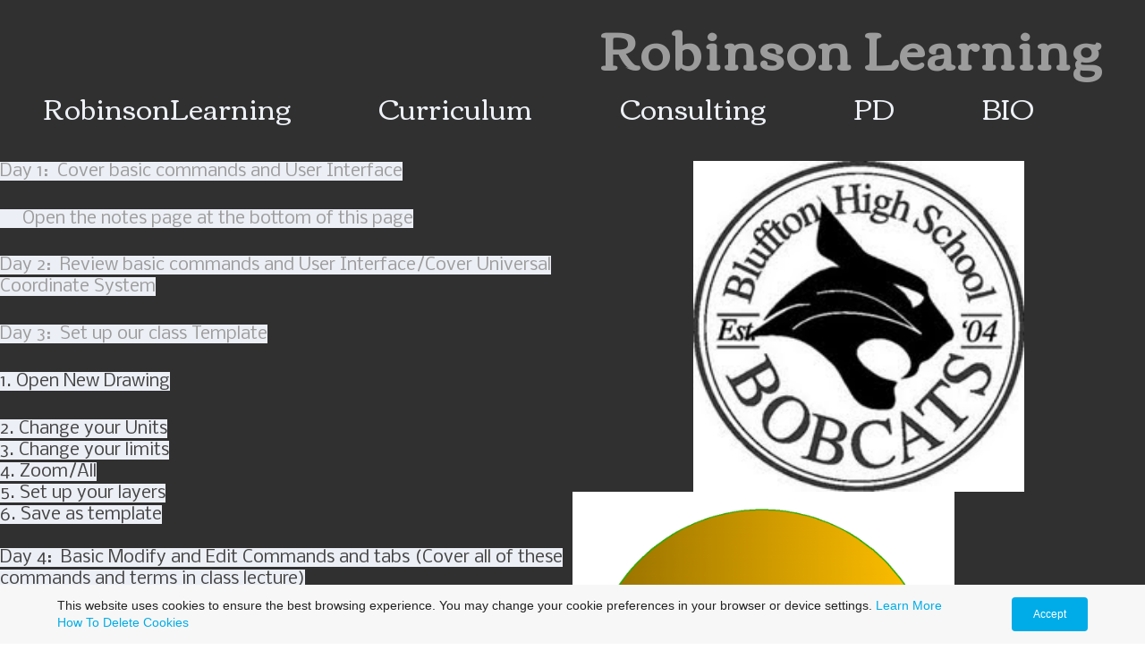

--- FILE ---
content_type: text/html; charset=utf-8
request_url: https://robinsonlearning.com/unit-4-basic-cad.php
body_size: 9923
content:
<!DOCTYPE html>
<!--[if lt IE 7]>      <html class="no-js lt-ie9 lt-ie8 lt-ie7"> <![endif]-->
<!--[if IE 7]>         <html class="no-js lt-ie9 lt-ie8"> <![endif]-->
<!--[if IE 8]>         <html class="no-js lt-ie9"> <![endif]-->
<!--[if gt IE 8]><!--> <html class="no-js"> <!--<![endif]-->
    <head>
        <meta name="viewport" content="width=device-width, initial-scale=1.0">

        <!-- normalize and html5 boilerplate resets -->
        <link rel="stylesheet" href="templates/Skyline_v2/resources/css/reset.css">
        <link rel="stylesheet" href="templates/Skyline_v2/resources/css/less.build.css">

        <!--[if lte IE 9]>
        <script src="templates/Skyline_v2/resources/js/html5shiv.js"></script>
        <script src="templates/Skyline_v2/resources/js/html5shiv-printshiv.js"></script>

        <![endif]-->

        <meta http-equiv="content-type" content="text/html; charset=utf-8" />


<title>Architectural Design Unit D-Freehand Layout Skills</title>



<meta name="description" content="" />
<meta name="keywords" content="" />

  <link href="resources/bitmoji1410253765.png" rel="shortcut icon" type="image/x-icon" />
  <link href="resources/bitmoji1410253765.png" rel="icon" type="image/x-icon" />



  <style type="text/css" id="styleCSS">
    /*
    Some Style Themes enhanced with background textures provided by http://subtlepatterns.com/
*/
body {
    
    
    background-repeat: repeat;
    background-attachment: fixed;
    background-position: top left;
    background-size: auto;
}

/* IOS devices 'bgd-att: fixed' solution */
@media only screen and (max-device-width: 1366px) {
    .bgd-attachment-fixed {
        background-image: none;
    }
    .bgd-attachment-fixed:after {
        content: '';
        position: fixed;
        top: 0;
        left: 0;
        right: 0;
        width: 100%;
        height: 100%;
        
        background-repeat: repeat;
        background-position: top left;
        background-size: auto;
        z-index: -2;
    }
}

.Text_2_Default,
.yola_heading_container {
  word-wrap: break-word;
}

.yola_bg_overlay {
    display:table;
    table-layout: fixed;
    position:absolute;
    min-height: 100%;
    min-width: 100%;
    width:100%;
    height:100%;
}
.yola_outer_content_wrapper {
    
    padding-right: 0px;
    
    padding-left: 0px;
}
.yola_inner_bg_overlay {
    width:100%;
    min-height: 100vh;
    display: table-cell;
    
    vertical-align: top;
}
.yola_outer_heading_wrap {
    width:100%;
    text-align: center;
}
.yola_heading_container {
    margin: 0 auto;
    
    	background-color: #303030;

}
.yola_inner_heading_wrap {
    margin: 0 auto;
    max-width: 1280px;
}
.yola_innermost_heading_wrap {
    padding-left:0;
    padding-right:0;
    margin: 0 auto;
    padding-top: 2rem;
    padding-bottom: 2.5rem;
}
.yola_inner_heading_wrap.top nav,
.yola_inner_heading_wrap.top div#yola_heading_block,
.yola_inner_heading_wrap.bottom nav,
.yola_inner_heading_wrap.bottom div#yola_heading_block {
    padding-left: 3rem;
    padding-right: 3rem;
}
.yola_inner_heading_wrap.left .yola_innermost_heading_wrap,
.yola_inner_heading_wrap.right .yola_innermost_heading_wrap {
    padding-left: 3rem;
    padding-right: 3rem;
}
.yola_inner_heading_wrap h1 {
    margin: 0;
}
#yola_nav_block {
    height: 100%;
}
#yola_nav_block nav {
    text-align: center;
    
}
#yola_nav_block nav ul{
    display:inline;
}
.yola_inner_heading_wrap.left #yola_heading_block {
    float:left;
}
.yola_inner_heading_wrap.right #yola_heading_block {
    float:right;
}
.yola_inner_heading_wrap.top #yola_nav_block {
    padding:0.99rem 0 0 0;
}
.yola_inner_heading_wrap.right #yola_nav_block {
    float:left;
    padding:0.99rem 0 0 0;
}
.yola_inner_heading_wrap.bottom #yola_nav_block {
    padding:0 0 0.99rem 0;
}
.yola_inner_heading_wrap.left #yola_nav_block {
    float:right;
    padding:0.99rem 0 0 0;
}
.yola_banner_wrap {
    background-attachment: scroll;
    text-align: center;
    margin: 0 auto;
    
    display: none;
    background-position: top left;
    background-size: auto;
    background-repeat: repeat-x;
    background-image: url(templates/Skyline_v2/resources/images/banner_frame.png);
    background-color: rgba(41, 41, 41, 1);
}
.yola_inner_banner_wrap {
    padding-left:0;
    padding-right:0;
    padding-top: 0.5rem;
    padding-bottom: 0.5rem;
    
}
.yola_innermost_banner_wrap {
    margin: 0 auto;
    
}
.yola_inner_nav_wrap {
    margin: 0 auto;
    
}
.yola_banner_wrap nav ul.sys_navigation {
    text-align: center;
    padding-top:0.99rem;
    padding-bottom:0.99rem;
}
.yola_banner_wrap h1 {
    margin:0;
    text-align: center;
}
.yola_site_tagline {
    padding-top:0;
    padding-bottom:0;
    font-family: 'Corben';
    font-size: 2rem;
    color: #ffffff;
    text-decoration: none;
    letter-spacing: 0px;
    line-height: 1.5em;
    text-transform: none;
    text-align: left;
    padding-right: 3rem;
    padding-left: 3rem;

}
.yola_site_tagline span {
    display: inline-block;
    
    
    
    
    
}
ul.sys_navigation {
    margin: 0;
    padding: 0;
    text-align: center;
}
ul.sys_navigation li {
    display: inline;
    list-style: none;
    margin:0 5.88rem 0 0;
}
.yola_inner_heading_wrap ul.sys_navigation li:last-child {
    margin:0;
}
ul.sys_navigation li a{
    text-decoration: none;
}

div.ys_submenu {
    margin-top: 8px;
}

.yola_content_wrap {
    margin:0 auto;
    
    	background-color: #303030;

}
.yola_content_column {
    margin:0 auto;
    
}

.yola_inner_content_column {
    margin:0 auto;

    
    
    
    
}
.yola_inner_footer_wrap {
    padding: 0 20px;
}
div[id*='sys_region_'] {
    padding-left: 0 ! important;
    padding-right: 0 ! important;
}
.yola_site_logo {
    
    max-width:100%;
}
#sys_heading.yola_hide_logo img {
    display:none;
}
#sys_heading.yola_hide_logo span {
    display:inline;
}
a#sys_heading.yola_show_logo {
    font-size:14px;
}
#sys_heading.yola_show_logo img {
    display:inline;
}
#sys_heading.yola_show_logo span {
    display:none;
}
.yola_footer_wrap {
    margin:0 auto;
    
    	background-color: #292929;

}
.yola_footer_column {
    margin:0 auto;
    
    display: none;
}
footer {
    padding-top: 2.5rem;
    padding-right: 3rem;
    padding-bottom: 2.5rem;
    padding-left: 3rem;
    font-family: 'Nobile';
    font-size: 1rem;
    color: #ffffff;
    line-height: 1.5em;
    letter-spacing: 0px;
    text-transform: none;

}
span.yola_footer_socialbuttons {
    display:inline-block;
    line-height:0;
    margin:0;
    padding:0;
    display:inline-block;
    position:static;
    float:left;
    width:146px;
    height:20px;
    display: none;
}
.sys_yola_form .submit,
.sys_yola_form input.text,
.sys_yola_form input.email,
.sys_yola_form input.tel,
.sys_yola_form input.url,
.sys_yola_form textarea {
    font-family: 'Nobile';
    font-size: 1.2rem;
    line-height: 1.3em;
    letter-spacing: 0px;
    text-transform: none;
}
div.sys_yola_form {
    padding:0 !important;
}
div.sys_yola_form form {
    margin:0 !important;
    padding:0 !important;
}
.sys_layout h2, .sys_txt h2, .sys_layout h3, .sys_txt h3, .sys_layout h4, .sys_txt h4, .sys_layout h5, .sys_txt h5, .sys_layout h6, .sys_txt h6, .sys_layout p, .sys_txt p {
    margin-top:0;
}
div[id*='sys_region_'] {
    padding:0 !important;
}
.sys_layout blockquote {
  margin-top: 10px;
  margin-bottom: 10px;
  margin-left: 50px;
  padding-left: 15px;
  border-left: 3px solid #9c9c9c;;
  font-size: 1.3rem;
  font-style: italic;
  color: #52616b;
  
  line-height: 1.5em;
  letter-spacing: 0px;
  text-transform: none;
}
.sys_layout blockquote,
.sys_layout blockquote h1,
.sys_layout blockquote h2,
.sys_layout blockquote h3,
.sys_layout blockquote h4,
.sys_layout blockquote h5,
.sys_layout blockquote h6,
.sys_layout blockquote p {
    font-family: 'Raleway';
}
.sys_layout p,.sys_layout pre {margin:0 0 1.5em 0}
.sys_layout h2,.sys_layout h3,.sys_layout h4,.sys_layout h5,.sys_layout h6 { margin:0 0 0.5em 0 }
.sys_layout dl, .sys_layout menu,.sys_layout ol,.sys_layout ul{margin:0 0 1.5em 0}

.mob_menu {
    display: none;
}

.new-text-widget img, .old_text_widget img {
    max-width: 100%;
}


@media only screen and (max-width : 736px) {
    html {
        font-size: 80%;
    }

    body .m_inherit_width {
        width: inherit;
    }

    .small_device_hide {
        opacity: 0;
    }

    /* Remove display table so that fixefox can understand max-width */
    .yola_bg_overlay, .yola_inner_bg_overlay {
       display: block;
    }

    /* Zero out padding of the heading wrapper */
    .yola_inner_heading_wrap.top .yola_innermost_heading_wrap,
    .yola_inner_heading_wrap.bottom .yola_innermost_heading_wrap,
    .yola_inner_heading_wrap.left .yola_innermost_heading_wrap,
    .yola_inner_heading_wrap.right .yola_innermost_heading_wrap {
        padding-left: 0;
        padding-right: 0;
    }

    /* Make all image widgets center aligned */
    .Image_Default img {
        display: block;
        margin: 0 auto;
    }

    /* Center button widgets in column dividers */
    .column_divider .sys_button {
        text-align: center;
    }

    /* Make column dividers snap to one over another */
    .yola_inner_heading_wrap.left #yola_heading_block, .yola_inner_heading_wrap.right #yola_heading_block {
        float: none;
    }

    #sys_heading {
        word-wrap: break-word;
        word-break: break-word;
    }

    body .column_divider .left, body .column_divider .right {
        width: 100%;
        padding-left: 0;
        padding-right: 0;
    }

    .mob_menu a:visited {
        color: #fff;
    }

    .mob_menu {
        display: block;
        z-index: 1;
        ;
        background: rgba(48, 48, 48, 1);;
        ;
    }

    .mob_menu.menu_open {
        position: absolute;
        min-height: 100%;
        padding: 1rem 0 0 0;
        margin: 0;
        top: 0;
        left: 0;
        right: 0;
    }

    .yola_outer_content_wrapper {
        display: block;
        padding-top: 0;
    }

    .mob_menu_overlay {
        display: none;
        text-transform: none;
    }

    .menu_open .mob_menu_overlay  {
        display: block;
    }

    .mob_menu_toggle {
        display: block;
        padding-top: 5%;
        padding-bottom: 6%;
        text-align: center;
        color: #666;
        cursor: pointer;
    }
    .mob_submenu_toggle {
        list-style: none;
        text-align: center;
        padding: 0;
        margin: 0;
    }

    .new-text-widget img, .old_text_widget img {
        height: auto;
    }

    #sys_heading span {
        font-size: 35px;
        font-weight: 500;
    }
    .sys_navigation {
        display: none;
    }

    .mobile_ham {
        stroke: #edf0f5;
    }

    .mobile_quit {
        display: none;
    }

    .menu_open .mobile_ham {
        display: none;
    }

    .menu_open .mobile_quit {
        display: inline;
        stroke: #edf0f5;
    }

    .mob_menu_list {
        font-family: 'Corben';
        font-weight: lighter;
        margin: 0;
        font-size: 2.2em;
        line-height: 2;
        letter-spacing: 0.1em;
        list-style: none;
        text-align: center;
        padding: 0;
        -webkit-animation-duration: .2s;
        -webkit-animation-fill-mode: both;
        -webkit-animation-name: fadeInUp;
        -moz-animation-duration: .2s;
        -moz-animation-fill-mode: both;
        -moz-animation-name: fadeInUp;
        -o-animation-duration: .2s;
        -o-animation-fill-mode: both;
        -o-animation-name: fadeInUp;
        animation-duration: .2s;
        animation-fill-mode: both;
        animation-name: fadeInUp;
    }

    .mob_menu_overlay .mob_menu_list a {
        color: #edf0f5;
    }

    .mob_more_toggle {
        display: inline-block;
        cursor: pointer;
        background: none;
        border: none;
        outline: none;
        margin-left: 8px;
        stroke: #edf0f5;
    }

    .up_arrow {
        display: none;
    }

    .sub_menu_open svg .down_arrow {
        display: none;
    }

    .sub_menu_open .up_arrow {
        display: inline;
    }

    .mob_menu_overlay .mob_menu_list .selected a {
        color: #0995e6;
    }

    .sub_menu_open a {
        color: #0995e6;
    }

    .mob_menu_list .sub_menu_open a {
        color: #0995e6;
    }

    .sub_menu_open .mob_more_toggle {
        stroke: #0995e6;
    }

    .mob_submenu_list {
        font-family: 'Corben';
        font-weight: lighter;
        list-style: none;
        text-align: center;
        padding: 0 0 5% 0;
        margin: 0;
        line-height: 1.6;
        display: none;
        -webkit-animation-duration: .2s;
        -webkit-animation-fill-mode: both;
        -webkit-animation-name: fadeInUp;
        -moz-animation-duration: .2s;
        -moz-animation-fill-mode: both;
        -moz-animation-name: fadeInUp;
        -o-animation-duration: .2s;
        -o-animation-fill-mode: both;
        -o-animation-name: fadeInUp;
        animation-duration: .2s;
        animation-fill-mode: both
        animation-name: fadeInUp;
    }

    .sub_menu_open .mob_submenu_list{
        display: block;
    }

    .mob_submenu_items {
        font-size: 0.75em;
    }
    .mob_menu_list .mob_nav_selected {
        color: #0995e6;
    }

    .menu_open ~ .yola_outer_content_wrapper {
        display: none;
    }

    @-webkit-keyframes fadeInUp {
      0% {
        opacity: 0;
        -webkit-transform: translate3d(0, 100%, 0);
        transform: translate3d(0, 100%, 0);
      }
      100% {
        opacity: 1;
        -webkit-transform: none;
        transform: none;
      }
    }

    @-moz-keyframes fadeInUp {
      0% {
        opacity: 0;
        -moz-transform: translate3d(0, 100%, 0);
        transform: translate3d(0, 100%, 0);
      }
      100% {
        opacity: 1;
        -moz-transform: none;
        transform: none;
      }
    }

    @-o-keyframes fadeInUp {
      0% {
        opacity: 0;
        -o-transform: translate3d(0, 100%, 0);
        transform: translate3d(0, 100%, 0);
      }
      100% {
        opacity: 1;
        -o-transform: none;
        transform: none;
      }
    }

    @keyframes fadeInUp {
      0% {
        opacity: 0;
        transform: translate3d(0, 100%, 0);
      }
      100% {
        opacity: 1;
        transform: none;
      }
    }
}


  </style>


<script src="//ajax.googleapis.com/ajax/libs/webfont/1.4.2/webfont.js" type="text/javascript"></script>

      <style type="text/css">
      @import url("//fonts.googleapis.com/css?family=Raleway%3Aregular|Corben%3Aregular|Nobile%3Aregular&subset=latin,latin-ext");
    </style>
  
  <style type="text/css" id="styleOverrides">
    /* ======================
*
*  Site Style Settings
*
=========================*/
/* Paragraph text (p) */

.content p, #content p, .HTML_Default p, .Text_Default p, .sys_txt p, .sys_txt a, .sys_layout p, .sys_txt, .sys_layout  {
    font-family: 'Nobile';
    
    font-size: 1.2rem;
    color: #9c9c9c;
    line-height: 1.3em;
    letter-spacing: 0px;
    text-transform: none;
}

/* Navigation */
.sys_navigation a, .ys_menu_2, div#menu ul, div#menu ul li a, ul.sys_navigation li a, div.sys_navigation ul li.selected a, div.sys_navigation ul li a, #navigation li a, div.ys_menu ul a:link, div.ys_menu ul a:visited, div.ys_nav ul li a, #sys_banner ul li a {
    font-family: 'Corben';
    
    font-size: 1.92rem;
    color: #edf0f5;
    text-decoration: none;
    letter-spacing: 0px;
    line-height: 1em;
    text-transform: none;
}


/* Navigation:selected */
div.sys_navigation ul li.selected a, div#menu ul li.selected a, #navigation li.selected a, div.ys_menu ul li.selected a:link, div.ys_menu ul li.selected a:visited, div.ys_nav ul li.selected a, #sys_banner ul li.selected a {
    color: #0995e6;
}

/* Navigation:hover */
div.sys_navigation ul li a:hover, div#menu ul li a:hover, #navigation li a:hover, div.ys_menu ul a:hover, div.ys_nav ul li a:hover, div.ys_menu ul li a:hover, #sys_banner ul li a:hover {
    color: #497690;
}

/* Site Title */
#sys_heading, a#sys_heading, #sys_banner h1 a, #header h1 a, div#heading h1 a {
    font-family: 'Corben';
    
    font-size: 3.61rem;
    color: #9c9c9c;
    text-decoration: none;
    letter-spacing: 2px;
    line-height: 0.74em;
    text-transform: capitalize;
}

/* Hyperlinks (a, a:hover, a:visited) */
a, .sys_txt a:link, .sys_layout a:link {color: #0995e6;}
a, .sys_txt a:link, .sys_layout a:link {text-decoration: none;}
a:visited, .sys_txt a:visited, .sys_layout a:visited {color: #497690;}
a:hover, .sys_txt a:hover, .sys_layout a:hover {color: #d6831e;}
a:hover, .sys_txt a:hover, .sys_layout a:hover {text-decoration: underline;}

/* Headings (h2, h3, h4, h5, h6) */
.sys_layout h2, .sys_txt h2 {
    font-family: 'Corben';
    
    font-size: 3.64rem;
    color: #edf0f5;
    text-decoration: none;
    letter-spacing: 0px;
    line-height: 1.5em;
    text-transform: none;
}

.sys_layout h2 a, .sys_layout h2 a:link, .sys_layout h2 a:hover, .sys_layout h2 a:visited {
    font-family: 'Corben';
    
    font-size: 3.64rem;
    color: #edf0f5;
    letter-spacing: 0px;
    line-height: 1.5em;
    text-transform: none;
}

.sys_layout h3, .sys_txt h3 {
    font-family: 'Corben';
    
    font-size: 2.55rem;
    color: #edf0f5;
    text-decoration: none;
    letter-spacing: 0px;
    line-height: 1.3em;
    text-transform: none;
}

.sys_layout h3 a, .sys_layout h3 a:link, .sys_layout h3 a:hover, .sys_layout h3 a:visited {
    font-family: 'Corben';
    
    font-size: 2.55rem;
    color: #edf0f5;
    letter-spacing: 0px;
    line-height: 1.3em;
    text-transform: none;
}

.sys_layout h4, .sys_txt h4 {
    font-family: 'Corben';
    
    font-size: 1.54rem;
    color: #BABABA;
    text-decoration: none;
    letter-spacing: 0px;
    line-height: 1.5em;
    text-transform: none;
}

.sys_layout h4 a, .sys_layout h4 a:link, .sys_layout h4 a:hover, .sys_layout h4 a:visited {
    font-family: 'Corben';
    
    font-size: 1.54rem;
    color: #BABABA;
    letter-spacing: 0px;
    line-height: 1.5em;
    text-transform: none;
}

.sys_layout h5, .sys_txt h5 {
    font-family: 'Corben';
    
    font-size: 1.28rem;
    color: #BABABA;
    text-decoration: none;
    letter-spacing: 0px;
    line-height: 1.5em;
    text-transform: none;
}

.sys_layout h5 a, .sys_layout h5 a:link, .sys_layout h5 a:hover, .sys_layout h5 a:visited {
    font-family: 'Corben';
    
    font-size: 1.28rem;
    color: #BABABA;
    letter-spacing: 0px;
    line-height: 1.5em;
    text-transform: none;
}

.sys_layout h6, .sys_txt h6 {
    font-family: 'Corben';
    
    font-size: 0.85rem;
    color: #BABABA;
    text-decoration: none;
    letter-spacing: 0px;
    line-height: 1.5em;
    text-transform: capitalize;
}

.sys_layout h6 a, .sys_layout h6 a:link, .sys_layout h6 a:hover, .sys_layout h6 a:visited {
    font-family: 'Corben';
    
    font-size: 0.85rem;
    color: #BABABA;
    letter-spacing: 0px;
    line-height: 1.5em;
    text-transform: capitalize;
}

/*button widget*/
.sys_layout .sys_button a, .sys_layout .sys_button a:link, .sys_layout .sys_button a:visited {
    display:inline-block;
    text-decoration: none;
}
.sys_layout .sys_button a:link, .sys_layout .sys_button a:visited {
    cursor:pointer;
}
.sys_layout .sys_button a {
    cursor:default;
}

.sys_layout .sys_button.square a, .sys_layout .sys_button.square a:link {
    border-radius:0px;
}
.sys_layout .sys_button.rounded a, .sys_layout .sys_button.rounded a:link {
    border-radius:3px;
}
.sys_layout .sys_button.pill a, .sys_layout .sys_button.pill a:link {
    border-radius:90px;
}

/*button sizes*/
.sys_layout .sys_button.small a, .sys_layout .sys_button.small a:link, .sys_layout .sys_button.small a:visited {font-family: 'Nobile';font-size: 0.89rem;line-height: 1em;letter-spacing: 1px;text-transform: uppercase;padding-top:1.4rem;padding-bottom:1.4rem;padding-left:2rem;padding-right:2rem;}
.sys_layout .sys_button.medium a, .sys_layout .sys_button.medium a:link, .sys_layout .sys_button.medium a:visited {font-family: 'Nobile';font-size: 1.08rem;line-height: 1em;letter-spacing: 1px;text-transform: uppercase;padding-top:1.4rem;padding-bottom:1.4rem;padding-left:5rem;padding-right:5rem;}
.sys_layout .sys_button.large a, .sys_layout .sys_button.large a:link, .sys_layout .sys_button.large a:visited {font-family: 'Nobile';font-size: 1.18rem;line-height: 1em;letter-spacing: 1px;text-transform: uppercase;padding-top:1.6rem;padding-bottom:1.6rem;padding-left:7.4rem;padding-right:7.4rem;}

/*button styles:small*/
.sys_layout .sys_button.small.outline a, .sys_layout .sys_button.small.outline a:link {
    border-color:#497690;
    color: #497690;
    border-style: solid;
    border-width: 2px;
}
.sys_layout .sys_button.small.outline a:visited {
    color: #497690;
}
.sys_layout .sys_button.small.solid a, .sys_layout .sys_button.small.solid a:link {
    	background-color: #497690;

    color: #ffffff;
    border-color:#497690;
    border-style: solid;
    border-width: 2px;
}
.sys_layout .sys_button.small.solid a:visited {
    color: #ffffff;
}
.sys_layout .sys_button.small.outline a:hover {
    background-color: #497690;
    color: #ffffff;
    text-decoration: none;
}

/*button styles:medium*/
.sys_layout .sys_button.medium.outline a, .sys_layout .sys_button.medium.outline a:link {
    border-color:rgba(9,149,230,1.00);
    color: rgba(9,149,230,1.00);
    border-style: solid;
    border-width: 2px;
}
.sys_layout .sys_button.medium.outline a:visited {
    color: rgba(9,149,230,1.00);
}
.sys_layout .sys_button.medium.solid a, .sys_layout .sys_button.medium.solid a:link {
    	background-color: #0995e6;

    color: #ffffff;
    border-color:rgba(9,149,230,1.00);
    border-style: solid;
    border-width: 2px;
}
.sys_layout .sys_button.medium.solid a:visited {
    color: #ffffff;
}
.sys_layout .sys_button.medium.outline a:hover {
    background-color: rgba(9,149,230,1.00);
    color: #ffffff;
    text-decoration: none;
}
/*button styles:large*/
.sys_layout .sys_button.large.outline a, .sys_layout .sys_button.large.outline a:link {
    border-color:#497690;
    color: #497690;
    border-style: solid;
    border-width: 2px;
}
.sys_layout .sys_button.large.outline a:visited {
    color: #497690;
}
.sys_layout .sys_button.large.solid a, .sys_layout .sys_button.large.solid a:link {
    	background-color: #497690;

    color: #ffffff;
    border-color:#497690;
    border-style: solid;
    border-width: 2px;
}
.sys_layout .sys_button.large.solid a:visited {
    color: #ffffff;
}
.sys_layout .sys_button.large.outline a:hover {
    background-color: #497690;
    color: #ffffff;
    text-decoration: none;
}

.sys_layout .sys_button.solid a:hover {
    text-decoration: none;
    opacity: .8;
}  </style>

  



<script type="text/javascript" src="//ajax.googleapis.com/ajax/libs/jquery/1.11.1/jquery.min.js"></script>
<script type="text/javascript">window.jQuery || document.write('<script src="/components/bower_components/jquery/dist/jquery.js"><\/script>')</script>
<link rel="stylesheet" type="text/css" href="classes/commons/resources/flyoutmenu/flyoutmenu.css?1001098" />
<script type="text/javascript" src="classes/commons/resources/flyoutmenu/flyoutmenu.js?1001098"></script>
<link rel="stylesheet" type="text/css" href="classes/commons/resources/global/global.css?1001098" />

  <style type="text/css">
    .cookies-notification {
      position: fixed;
      left: 0;
      right: 0;
      bottom: 0;
      display: flex;
      justify-content: center;
      transform: translateY(100%);
      transition: transform 300ms ease-in;
      background: #f7f7f7;
      padding: 0 5%;
      z-index: 999999;
    }

    .cookies-notification--visible {
      transform: translateY(0);
    }

    .cookies-notification-content {
      display: flex;
      justify-content: space-between;
      align-items: center;
      flex-direction: column;
      padding-bottom: 20px;
    }

    .cookies-notification-text {
      text-align: center;
      font-size: 16px;
    }

    .cookies-notification-text a {
      color: #00ace6;
    }

    .cookies-notification-text p {
      margin: 1em 0;
    }

    .cookies-notification-button {
      display: flex;
      align-items: center;
      justify-content: center;
      flex: none;
      background: #00ace8;
      color: #fff;
      border-radius: 4px;
      font-size: 16px;
      border: none;
      padding: 15px 50px;
      outline:0;
    }

    @media only screen and (min-width: 600px) {
      .cookies-notification-content {
        flex-direction: row;
        max-width: 1170px;
        padding-bottom: 0;
      }

      .cookies-notification-text {
        font-size: 14px;
        text-align: start;
        margin-right: 47px;
      }

      .cookies-notification-button {
        font-size: 12px;
        padding: 12px 24px;
      }
    }
  </style>

  <script type="text/javascript">
    $(function () {
      var cookiesAgreed = localStorage.getItem('cookiesAgreed');

      if (cookiesAgreed) {
        return;
      }

      var wrapper = $('<div class="cookies-notification"></div>');
      var notification = $('<div class="cookies-notification-content"></div>');
      var text = $('<div class="cookies-notification-text"><p>This website uses cookies to ensure the best browsing experience. You may change your cookie preferences in your browser or device settings. <a href=\"http://www.aboutcookies.org/\" target=\"_blank\">Learn More<\/a> <a href=\"http://www.aboutcookies.org/how-to-delete-cookies/\" target=\"_blank\">How To Delete Cookies<\/a><\/p></div>');
      var button = $('<button class="cookies-notification-button">Accept</button>');

      button.click(handleAcceptClick);
      notification
        .append(text)
        .append(button);
      wrapper.append(notification);

      $('body').append(wrapper);
      setTimeout(function() {
        wrapper.addClass('cookies-notification--visible');
      }, 1000);

      function handleAcceptClick() {
        localStorage.setItem('cookiesAgreed', 'true');
        wrapper.removeClass('cookies-notification--visible');
        wrapper.on('transitionend', handleTransitionEnd);
      }

      function handleTransitionEnd() {
        wrapper.remove();
      }
    });
  </script>

<script type="text/javascript">
  var swRegisterManager = {
    goals: [],
    add: function(swGoalRegister) {
      this.goals.push(swGoalRegister);
    },
    registerGoals: function() {
      while(this.goals.length) {
        this.goals.shift().call();
      }
    }
  };

  window.swPostRegister = swRegisterManager.registerGoals.bind(swRegisterManager);
</script>

  <link rel="stylesheet" type="text/css" href="classes/components/Image/layouts/Default/Default.css?1001098" />
  
  
  
  
  
  
  
  
  

    </head>
    <body lang="en" class="bgd-attachment-fixed">
        
        <div id="sys_background" class="yola_bg_overlay">
            <div class="yola_inner_bg_overlay">
                <div class="yola_outer_content_wrapper">
                    <header role="header">
                        <div class="yola_outer_heading_wrap">
                            <div class="yola_heading_container">
                                <div class="yola_inner_heading_wrap right">
                                    <div class="yola_innermost_heading_wrap">
                                                                                <nav class="mob_menu">
                                            <div class="mob_menu_toggle"><!--Mobile Nav Toggle-->
                                                <svg class="mobile_ham" width="40" height="25">
                                                  <line x1="0" y1="3" x2="40" y2="3" stroke-width="2"/>
                                                  <line x1="0" y1="13" x2="40" y2="13" stroke-width="2"/>
                                                  <line x1="0" y1="23" x2="40" y2="23" stroke-width="2"/>
                                                </svg>
                                                <svg class="mobile_quit" width="26" height="50">
                                                    <line x1="0" y1="1" x2="26" y2="25" stroke-width="2"/>
                                                    <line x1="0" y1="25" x2="26" y2="1" stroke-width="2"/>
                                                </svg>
                                            </div>
                                            <div class="mob_menu_overlay"> <!--Mobile Nav Overlay-->
                                                <ul class="mob_menu_list">
      <li class="">
      <a href="./" title="RobinsonLearning">RobinsonLearning</a>
          </li>
      <li class="">
      <a href="Curriculum-Dev.php" title="Curriculum Development">Curriculum</a>
          </li>
      <li class="">
      <a href="Consulting.php" title="Consulting">Consulting</a>
          </li>
      <li class="">
      <a href="our-professional-development.php" title="Professional Development">PD</a>
              <svg class="mob_more_toggle" x="0px" y="0px" height="24" width="24" viewBox="0 0 24 24" enable-background="new 0 0 24 24" xml:space="preserve">
          <circle cx="12" cy="12" r="11" stroke-width="1.5" fill="none" />
          <line class="down_arrow" x1="5" y1="10" x2="12" y2="17" stroke-width="2" />
          <line class="down_arrow" x1="12" y1="17" x2="19" y2="10" stroke-width="2" />
          <line class="up_arrow" x1="5" y1="15" x2="12" y2="8" stroke-width="2" />
          <line class="up_arrow" x1="12" y1="8" x2="19" y2="15" stroke-width="2" />
        </svg>
        <ul class="mob_submenu_list">
                      <li>
              <a class="mob_submenu_items" href="stem.php" title="STEM">STEM</a>
            </li>
                      <li>
              <a class="mob_submenu_items" href="3d-printing.php" title="3D Printing">3D Printing</a>
            </li>
                      <li>
              <a class="mob_submenu_items" href="assessment.php" title="Assessment">Assessment</a>
            </li>
                  </ul>
            </li>
      <li class="">
      <a href="bio.php" title="Justin Robinson&#039;s BIO">BIO</a>
          </li>
  </ul>
                                            </div>
                                        </nav>
                                                                                                                        <div id="yola_heading_block"> <!--Title / Logo-->
                                            <h1>
                                                <a id="sys_heading" class="yola_hide_logo" href="./">
                                                    <img class="yola_site_logo" src="" alt="Robinson Learning" >
                                                    <span>Robinson Learning</span>
                                                </a>
                                            </h1>
                                        </div>
                                        <div id="yola_nav_block"> <!--Nav-->
                                            <nav role="navigation">
                                                <div class="sys_navigation">
                                                <ul class="sys_navigation">
                    <li id="ys_menu_0">
                    <a href="./" title="RobinsonLearning">RobinsonLearning</a>
        </li>
                    <li id="ys_menu_1">
                    <a href="Curriculum-Dev.php" title="Curriculum Development">Curriculum</a>
        </li>
                    <li id="ys_menu_2">
                    <a href="Consulting.php" title="Consulting">Consulting</a>
        </li>
                    <li id="ys_menu_3">
                    <a href="our-professional-development.php" title="Professional Development">PD</a>
        </li>
                    <li id="ys_menu_4">
                    <a href="bio.php" title="Justin Robinson&#039;s BIO">BIO</a>
        </li>
    </ul>
                           <div id="ys_submenu_3" class="ys_submenu">
            <div class='ys_submenu_inner'>
                <ul>
                                            <li>
                            <a href="stem.php">STEM</a>
                        </li>
                                            <li>
                            <a href="3d-printing.php">3D Printing</a>
                        </li>
                                            <li>
                            <a href="assessment.php">Assessment</a>
                        </li>
                                    </ul>
            </div>
        </div>
          
<script>
/* jshint ignore:start */
$(document).ready(function() {
    flyoutMenu.initFlyoutMenu(
        [{"name":"RobinsonLearning","title":"RobinsonLearning","href":".\/","children":[]},{"name":"Curriculum","title":"Curriculum Development","href":"Curriculum-Dev.php","children":[]},{"name":"Consulting","title":"Consulting","href":"Consulting.php","children":[]},{"name":"PD","title":"Professional Development","href":"our-professional-development.php","children":[{"name":"STEM","title":"STEM","href":"stem.php"},{"name":"3D Printing","title":"3D Printing","href":"3d-printing.php"},{"name":"Assessment","title":"Assessment","href":"assessment.php"}]},{"name":"BIO","title":"Justin Robinson&#039;s BIO","href":"bio.php","children":[]}]
    , 'flyover');
});
/* jshint ignore:end */
</script>

                                                </div>
                                            </nav>
                                        </div>
                                                                                <div style="padding:0; height:0; clear:both;">&nbsp;</div>
                                    </div>
                                </div>
                            </div>
                            <div id="sys_banner" class="yola_banner_wrap">
                                <div class="yola_inner_banner_wrap">
                                    <div class="yola_innermost_banner_wrap">
                                        <h2 class="yola_site_tagline" style="display:none"><span></span></h2>
                                    </div>
                                </div>
                            </div>
                        </div>
                    </header>

                    <main class="yola_content_wrap" role="main">
                        <div class="yola_content_column">
                            <div class="yola_inner_content_column clearFix">
                                <style media="screen">
  .layout_1-column {
    width: 100%;
    padding: 0;
    margin: 0;
  }

  .layout_1-column:after {
    content: "";
    display: table;
    clear: both;
  }

  .zone_top {
    margin: 0;
    padding: 5px;
    vertical-align: top;
    line-height: normal;
    min-width: 100px;
  }
</style>

<div class="layout_1-column sys_layout">
    <div id="layout_row1">
        <div id="sys_region_1" class="zone_top" ><div id="I135" style="display:block;clear: both;" class="Layout1_Default"><style>.column_I135 {width: 100%;-moz-box-sizing:border-box;-webkit-box-sizing: border-box;box-sizing:border-box;}.column_I135:after {content: "";display: table;clear: both;}.column_I135 .left {text-align: left;vertical-align: top;width: 50%;padding: 0;float: left;-moz-box-sizing: border-box;-webkit-box-sizing: border-box;box-sizing:border-box;}.column_I135 .right {vertical-align: top;width: 50%;padding: 0;float: left;-moz-box-sizing: border-box;-webkit-box-sizing: border-box;box-sizing: border-box;}</style><div class="column_I135 column_divider" ><div id="Left_I135" class="left" ><div id="I112" style="display:block;clear: both;" class="Text_Default"><style>.old_text_widget img {max-width: 100%;height: auto;}.old_text_wdiget {margin: 0;padding: 0;overflow: hidden;color: ;font: ;background-color: ;}</style><div id="I112_sys_txt" class="sys_txt old_text_widget clear_fix"><p><span style="background-color: rgb(236, 239, 245); ">Day 1: &nbsp;Cover basic&nbsp;commands&nbsp;and User Interface</span></p><p><span style="background-color: rgb(236, 239, 245); ">&nbsp; &nbsp; &nbsp;Open the notes page at the bottom of this page</span></p><p><span style="background-color: rgb(236, 239, 245); ">Day 2: &nbsp;Review basic commands and User Interface/Cover Universal Coordinate System</span></p><p><span style="background-color: rgb(236, 239, 245); ">Day 3: &nbsp;Set up our class Template</span></p><p><span style="background-color: rgb(236, 239, 245); color: rgb(68, 68, 68); line-height: 18px; ">1. Open New Drawing</span></p><span style="color: rgb(68, 68, 68); line-height: 18px; background-color: rgb(236, 239, 245); ">2. Change your Units</span><br style="clear: left; color: rgb(68, 68, 68); line-height: 18px; background-color: rgb(236, 239, 245); "><span style="color: rgb(68, 68, 68); line-height: 18px; background-color: rgb(236, 239, 245); ">3. Change your limits</span><br style="clear: left; color: rgb(68, 68, 68); line-height: 18px; background-color: rgb(236, 239, 245); "><span style="color: rgb(68, 68, 68); line-height: 18px; background-color: rgb(236, 239, 245); ">4. Zoom/All</span><br style="clear: left; color: rgb(68, 68, 68); line-height: 18px; background-color: rgb(236, 239, 245); "><span style="color: rgb(68, 68, 68); line-height: 18px; background-color: rgb(236, 239, 245); ">5. Set up your layers</span><br style="clear: left; color: rgb(68, 68, 68); line-height: 18px; background-color: rgb(236, 239, 245); "><span style="color: rgb(68, 68, 68); line-height: 18px; background-color: rgb(236, 239, 245); ">6. Save as template</span><div><span style="color: rgb(68, 68, 68); line-height: 18px; background-color: rgb(236, 239, 245); "><br></span></div><div><span style="background-color: rgb(236, 239, 245); "><font color="#444444"><span style="line-height: 18px;">Day 4: &nbsp;Basic Modify and Edit&nbsp;Commands&nbsp;and tabs (Cover all of these commands and terms in class lecture)</span></font></span></div><div><span style="background-color: rgb(236, 239, 245); "><font color="#444444"><span style="line-height: 18px;"><br></span></font></span></div><div><span style="background-color: rgb(236, 239, 245); "><font color="#444444"><span style="line-height: 18px;">Day 5: &nbsp;Draw a football</span></font></span></div><div><span style="background-color: rgb(236, 239, 245); "><font color="#444444"><span style="line-height: 18px;"><br></span></font></span></div><div><span style="color: rgb(68, 68, 68); line-height: 16.78333282470703px; background-color: rgb(236, 239, 245); ">1. Create a new drawing not using your template</span><br style="clear: left; color: rgb(68, 68, 68); line-height: 16.78333282470703px; background-color: rgb(236, 239, 245); "><span style="color: rgb(68, 68, 68); line-height: 16.78333282470703px; background-color: rgb(236, 239, 245); ">2. Change units to architectural</span><br style="clear: left; color: rgb(68, 68, 68); line-height: 16.78333282470703px; background-color: rgb(236, 239, 245); "><span style="color: rgb(68, 68, 68); line-height: 16.78333282470703px; background-color: rgb(236, 239, 245); ">3. Set up the following layers</span><br style="clear: left; color: rgb(68, 68, 68); line-height: 16.78333282470703px; background-color: rgb(236, 239, 245); "><span style="color: rgb(68, 68, 68); line-height: 16.78333282470703px; background-color: rgb(236, 239, 245); ">Bluffton High</span><br style="clear: left; color: rgb(68, 68, 68); line-height: 16.78333282470703px; background-color: rgb(236, 239, 245); "><span style="color: rgb(68, 68, 68); line-height: 16.78333282470703px; background-color: rgb(236, 239, 245); ">Green</span><br style="clear: left; color: rgb(68, 68, 68); line-height: 16.78333282470703px; background-color: rgb(236, 239, 245); "><span style="color: rgb(68, 68, 68); line-height: 16.78333282470703px; background-color: rgb(236, 239, 245); ">.35 thick</span><br style="clear: left; color: rgb(68, 68, 68); line-height: 16.78333282470703px; background-color: rgb(236, 239, 245); "><span style="color: rgb(68, 68, 68); line-height: 16.78333282470703px; background-color: rgb(236, 239, 245); ">Hilton Head&nbsp;</span><br style="clear: left; color: rgb(68, 68, 68); line-height: 16.78333282470703px; background-color: rgb(236, 239, 245); "><span style="color: rgb(68, 68, 68); line-height: 16.78333282470703px; background-color: rgb(236, 239, 245); ">Pink</span><br style="clear: left; color: rgb(68, 68, 68); line-height: 16.78333282470703px; background-color: rgb(236, 239, 245); "><span style="color: rgb(68, 68, 68); line-height: 16.78333282470703px; background-color: rgb(236, 239, 245); ">Center Line</span><br style="clear: left; color: rgb(68, 68, 68); line-height: 16.78333282470703px; background-color: rgb(236, 239, 245); "><span style="color: rgb(68, 68, 68); line-height: 16.78333282470703px; background-color: rgb(236, 239, 245); ">No print</span><br style="clear: left; color: rgb(68, 68, 68); line-height: 16.78333282470703px; background-color: rgb(236, 239, 245); "><span style="color: rgb(68, 68, 68); line-height: 16.78333282470703px; background-color: rgb(236, 239, 245); ">4. Draw a football that is 11.6" long and 6.9" diameter</span><br style="clear: left; color: rgb(68, 68, 68); line-height: 16.78333282470703px; background-color: rgb(236, 239, 245); "><span style="color: rgb(68, 68, 68); line-height: 16.78333282470703px; background-color: rgb(236, 239, 245); ">5. Place a Bluffton logo on the bottom of the ball</span><br style="clear: left; color: rgb(68, 68, 68); line-height: 16.78333282470703px; background-color: rgb(236, 239, 245); "><span style="color: rgb(68, 68, 68); line-height: 16.78333282470703px; background-color: rgb(236, 239, 245); ">6. Hatch the football with brown gradient colors</span><br style="clear: left; color: rgb(68, 68, 68); line-height: 16.78333282470703px; background-color: rgb(236, 239, 245); "><span style="color: rgb(68, 68, 68); line-height: 16.78333282470703px; background-color: rgb(236, 239, 245); ">7. Write your name on your ball</span><br style="clear: left; color: rgb(68, 68, 68); line-height: 16.78333282470703px; background-color: rgb(236, 239, 245); "><span style="color: rgb(68, 68, 68); line-height: 16.78333282470703px; background-color: rgb(236, 239, 245); ">8. Turn in your file</span></div><div><span style="background-color: rgb(236, 239, 245); "><font color="#444444"><span style="line-height: 18px;"><br></span></font></span></div><div><span style="background-color: rgb(236, 239, 245); "><font color="#444444"><span style="line-height: 18px;">Day 6: &nbsp;Drawing a Football Field using skills and terms from unit</span></font></span></div><div><span style="background-color: rgb(236, 239, 245); "><font color="#444444"><span style="line-height: 18px;"><br></span></font></span></div><div><span style="color: rgb(68, 68, 68); line-height: 16.78333282470703px; background-color: rgb(236, 239, 245); ">We are going to draw the Bluffton High Football Field:</span><br style="clear: left; color: rgb(68, 68, 68); line-height: 16.78333282470703px; background-color: rgb(236, 239, 245); "><span style="color: rgb(68, 68, 68); line-height: 16.78333282470703px; background-color: rgb(236, 239, 245); ">Change all Units and Limits to accommodate Drawing</span><br style="clear: left; color: rgb(68, 68, 68); line-height: 16.78333282470703px; background-color: rgb(236, 239, 245); "><span style="color: rgb(68, 68, 68); line-height: 16.78333282470703px; background-color: rgb(236, 239, 245); ">Set up the following layers</span><br style="clear: left; color: rgb(68, 68, 68); line-height: 16.78333282470703px; background-color: rgb(236, 239, 245); "><span style="color: rgb(68, 68, 68); line-height: 16.78333282470703px; background-color: rgb(236, 239, 245); ">Bluffton - Green</span><br style="clear: left; color: rgb(68, 68, 68); line-height: 16.78333282470703px; background-color: rgb(236, 239, 245); "><span style="color: rgb(68, 68, 68); line-height: 16.78333282470703px; background-color: rgb(236, 239, 245); ">Bluffton2 - Black</span><br style="clear: left; color: rgb(68, 68, 68); line-height: 16.78333282470703px; background-color: rgb(236, 239, 245); "><span style="color: rgb(68, 68, 68); line-height: 16.78333282470703px; background-color: rgb(236, 239, 245); ">Lines - White</span><br style="clear: left; color: rgb(68, 68, 68); line-height: 16.78333282470703px; background-color: rgb(236, 239, 245); "><span style="color: rgb(68, 68, 68); line-height: 16.78333282470703px; background-color: rgb(236, 239, 245); ">Stands - Red</span><br style="clear: left; color: rgb(68, 68, 68); line-height: 16.78333282470703px; background-color: rgb(236, 239, 245); "><span style="color: rgb(68, 68, 68); line-height: 16.78333282470703px; background-color: rgb(236, 239, 245); ">Fence - White (Hidden )</span><br style="clear: left; color: rgb(68, 68, 68); line-height: 16.78333282470703px; background-color: rgb(236, 239, 245); "><span style="color: rgb(68, 68, 68); line-height: 16.78333282470703px; background-color: rgb(236, 239, 245); ">Concrete - Brown</span><br style="clear: left; color: rgb(68, 68, 68); line-height: 16.78333282470703px; background-color: rgb(236, 239, 245); "><span style="color: rgb(68, 68, 68); line-height: 16.78333282470703px; background-color: rgb(236, 239, 245); ">Buildings - Orange</span><br style="clear: left; color: rgb(68, 68, 68); line-height: 16.78333282470703px; background-color: rgb(236, 239, 245); "><span style="color: rgb(68, 68, 68); line-height: 16.78333282470703px; background-color: rgb(236, 239, 245); ">Post - Yellow</span><br style="clear: left; color: rgb(68, 68, 68); line-height: 16.78333282470703px; background-color: rgb(236, 239, 245); "><span style="color: rgb(68, 68, 68); line-height: 16.78333282470703px; background-color: rgb(236, 239, 245); ">Draw the Football Field and all the appropriate painting and other components</span><br style="clear: left; color: rgb(68, 68, 68); line-height: 16.78333282470703px; background-color: rgb(236, 239, 245); "><span style="color: rgb(68, 68, 68); line-height: 16.78333282470703px; background-color: rgb(236, 239, 245); ">Some estimating will have to be done but the field itself should be close to perfect.</span><br style="clear: left; color: rgb(68, 68, 68); line-height: 16.78333282470703px; background-color: rgb(236, 239, 245); "><span style="color: rgb(68, 68, 68); line-height: 16.78333282470703px; background-color: rgb(236, 239, 245); ">Go to the window and make mental notes as needed.</span></div><div><span style="background-color: rgb(236, 239, 245); "><font color="#444444"><span style="line-height: 18px;"><br></span></font></span></div><div><span style="background-color: rgb(236, 239, 245); "><font color="#444444"><span style="line-height: 18px;">Day 7: &nbsp;Drawing a Baseball field using skills and terms from the unit</span></font></span></div><div><span style="background-color: rgb(236, 239, 245); "><font color="#444444"><span style="line-height: 18px;"><br></span></font></span></div><div><span style="background-color: rgb(236, 239, 245); "><font color="#444444"><span style="line-height: 18px;">Day 8: &nbsp;Unit 4 Test</span></font></span></div><div><span style="background-color: rgb(236, 239, 245); "><font color="#444444"><span style="line-height: 18px;"><br></span></font></span></div><div><br></div></div></div></div><div id="Right_I135" class="right" ><div id="I136" style="display:block;clear: both;text-align:center;" class="Image_Default"><style>#I136_img {-moz-box-sizing: border-box;-webkit-box-sizing: border-box;box-sizing: border-box;width: 370px;border:none;max-width: 100%;height: auto;}</style><img id="I136_img" src="resources/Circular%20Bobcat%20Lgo.jpg"  /></div><div id="I138" style="display:block;clear: both;text-align:left;" class="Image_Default"><style>#I138_img {-moz-box-sizing: border-box;-webkit-box-sizing: border-box;box-sizing: border-box;width: 427px;border:none;max-width: 100%;height: auto;}</style><img id="I138_img" src="resources/football%20%281%29.bmp.opt427x248o0%2C0s427x248.bmp"  /></div><div id="I139" style="display:block;clear: both;text-align:left;margin:0 0 0 0;" class="Image_Default"><style>#I139_img {-moz-box-sizing: border-box;-webkit-box-sizing: border-box;box-sizing: border-box;width: 409px;border:none;max-width: 100%;height: auto;}</style><img id="I139_img" src="resources/ScreenHunter_09%20Sep.%2028%2009.55.jpg"  /></div></div></div></div><div id="I78" style="display:block;clear: both;" class="Text_Default"><style>.old_text_widget img {max-width: 100%;height: auto;}.old_text_wdiget {margin: 0;padding: 0;overflow: hidden;color: ;font: ;background-color: ;}</style><div id="I78_sys_txt" class="sys_txt old_text_widget clear_fix"><p></p><p>South Carolina State Standards covered or included in this Unit</p><p><b>UNIT C: DEMONSTRATING BASIC DESIGN TECHNIQUES (STANDARD AND METRIC)&nbsp;</b></p><p>1. Select proper drawing equipment to complement the design media.&nbsp;</p><p>2. Measure using standard scales/measuring devices.&nbsp;</p><p>3. Draw straight lines and angles.&nbsp;</p><p>4. Draw circles and arcs.</p><p>5. Draw irregular curved lines.&nbsp;</p><p>6. Demonstrate proper use, care, and adjustment of design equipment.&nbsp;</p><p>7. Draw line symbols using alphabet of lines.&nbsp;</p><p>8. Draw geometric figures using straight and curved lines.&nbsp;</p><p>9. Draw borderlines and title block.&nbsp;</p><p>10. Perform drawing setup to applicable standards (e.g., setting layers, line type, and width).&nbsp;</p><p>11. Identify and use view and display commands (e.g., zoom, pan, viewports, and rotation).&nbsp;</p><p>12. Format, enter, and edit text on a drawing.&nbsp;</p><p>13. Edit, copy, and manipulate drawing entities (e.g., properties, stretch, trimming, and scaling).&nbsp;</p></div></div><div id="I121" style="display:block;clear: both;text-align:left;" class="File_Default"><div id="I121_file_widget">
  <table id="I121_file_widget_table" style="margin-left:0; margin-right:auto">
    <tr>
    <td width="48">
      <img style="border:none;" class="file_img" src="classes/components/File/resources/images/none.png?1001098" alt="AutoCAD Setup.docx" border="0"/>
    </td>
    <td style="text-align:left">
      <a href="resources/AutoCAD%20Setup.docx" onclick="location.href='resources/AutoCAD%20Setup.docx';return false;">AutoCAD Setup.docx</a><br />
      Size : 18.454 Kb <br />
      Type : docx
    </td>
    <tr>
  </table>
</div>
</div><div id="I157" style="display:block;clear: both;text-align:left;" class="HTML_Default">    <div id="I157_html" class="responsive_embed"><iframe src="https://www.google.com/calendar/embed?src=5ivonkkrnfgqt7e19nq6l42cl8%40group.calendar.google.com&ctz=America/New_York" style="border: 0" width="900" height="600" frameborder="0" scrolling="no"></iframe></div>

    </div></div>
    </div>
</div>
                            </div>
                        </div>
                    </main>

                    <div class="yola_footer_wrap">
                        <div class="yola_footer_column">
                            <footer id="yola_style_footer">
                                <p style="float:right; margin:0;">3 Deer Run, Bluffton, South Carolina 29910 | 864-710-4450</p><div style="clear:both; height:0;"></div>
                            </footer>
                        </div>
                    </div>
                    
                    
<script type="text/javascript" id="site_analytics_tracking" data-id="8a4986c8392c0d4301393f0e626c7715" data-user="0f85b41b4d674943862c5f86038d8950" data-partner="YOLA" data-url="//analytics.yolacdn.net/tracking.js">
  var _yts = _yts || [];
  var tracking_tag = document.getElementById('site_analytics_tracking');
  _yts.push(["_siteId", tracking_tag.getAttribute('data-id')]);
  _yts.push(["_userId", tracking_tag.getAttribute('data-user')]);
  _yts.push(["_partnerId", tracking_tag.getAttribute('data-partner')]);
  _yts.push(["_trackPageview"]);
  (function() {
    var yts = document.createElement("script");
    yts.type = "text/javascript";
    yts.async = true;
    yts.src = document.getElementById('site_analytics_tracking').getAttribute('data-url');
    (document.getElementsByTagName("head")[0] || document.getElementsByTagName("body")[0]).appendChild(yts);
  })();
</script>


<!-- template: Skyline_v2 bdbdcbca-9bac-4a88-957c-bd588d44ee0d -->
                </div>
            </div> <!-- .inner_bg_overlay -->
        </div> <!-- #sys_background / .bg_overlay -->
        <script src="templates/Skyline_v2/resources/js/browserify.build.js"></script>
    <script defer src="https://static.cloudflareinsights.com/beacon.min.js/vcd15cbe7772f49c399c6a5babf22c1241717689176015" integrity="sha512-ZpsOmlRQV6y907TI0dKBHq9Md29nnaEIPlkf84rnaERnq6zvWvPUqr2ft8M1aS28oN72PdrCzSjY4U6VaAw1EQ==" data-cf-beacon='{"version":"2024.11.0","token":"9c1937f7f45a43ac80b7f30c986b7dc7","r":1,"server_timing":{"name":{"cfCacheStatus":true,"cfEdge":true,"cfExtPri":true,"cfL4":true,"cfOrigin":true,"cfSpeedBrain":true},"location_startswith":null}}' crossorigin="anonymous"></script>
</body>
</html>

--- FILE ---
content_type: application/javascript
request_url: https://robinsonlearning.com/templates/Skyline_v2/resources/js/browserify.build.js
body_size: 87747
content:
(function(){function r(e,n,t){function o(i,f){if(!n[i]){if(!e[i]){var c="function"==typeof require&&require;if(!f&&c)return c(i,!0);if(u)return u(i,!0);var a=new Error("Cannot find module '"+i+"'");throw a.code="MODULE_NOT_FOUND",a}var p=n[i]={exports:{}};e[i][0].call(p.exports,function(r){var n=e[i][1][r];return o(n||r)},p,p.exports,r,e,n,t)}return n[i].exports}for(var u="function"==typeof require&&require,i=0;i<t.length;i++)o(t[i]);return o}return r})()({1:[function(require,module,exports){
var initSitelocation = require('../../common_javascript/initialize-sitelocation');
var siteLocation = require('@yola/sitelocation');
var callAsync = require('../../common_javascript/call-async');

require('@yola/mobilemenu');

var initMenu = function() {
  var els = [
    document.querySelector('.yola_content_wrap'),
    document.querySelector('.yola_footer_wrap'),
    document.querySelector('.yola_banner_wrap'),
    document.getElementById('sys_yolacredit_wrap'),
    document.getElementById('yola_heading_block')
  ];

  var mobileMenuOpen = function(event) {
    els.forEach(function(el) {
      if (!el) { return; }
      el.classList.add('small_device_hide');
    });
  };

  var mobileMenuClose = function(event) {
    els.forEach(function(el) {
      if (!el) { return; }
      el.classList.remove('small_device_hide');
    });
  };

  $('.mob_menu').mobileMenu({
    onOpen: mobileMenuOpen,
    onClose: mobileMenuClose
  });
};

/* With all Javascript bundled into one file, javascript is significantly
 * more brittle, especially given that users have the power to overwrite
 * globals that could interfere with bundled code. Initializing each component
 * on its own turn of the event loop should minimize failures to individual
 * Javascript components, instead of the whole site.
 */
callAsync(initMenu);
callAsync(initSitelocation(siteLocation, 'locationData'));

},{"../../common_javascript/call-async":73,"../../common_javascript/initialize-sitelocation":74,"@yola/mobilemenu":2,"@yola/sitelocation":8}],2:[function(require,module,exports){
'use strict';

/*
 * jQuery mobilemenu plugin
 */

(function ($, window, document, undefined) {

  var pluginName = 'mobileMenu';
  var subName = 'subMenu';
  var defaults = {};

  //The plugin constructor
  function MobileMenu(element, options) {
    this.$element = $(element);
    this.options = $.extend({}, defaults, options);
    this._defaults = defaults;
    this._name = pluginName;
    this._onOpen = options.onOpen || $.noop;
    this._onClose = options.onClose || $.noop;
    this.init();
  }

  MobileMenu.prototype.init = function() {
    var menuToggle = this.menuToggle.bind(this);
    var subToggle = this.subToggle.bind(this);

    this.$menuToggleBtn = this.$element.find('.mob_menu_toggle');
    this.$menuToggleBtn.on('click', menuToggle);

    this.$subMenuToggleBtns = this.$element.find('.mob_more_toggle');
    this.$subMenuToggleBtns.on('click', subToggle);

    this.$subMenuWrappers = this.$element.find('li');
  };

  MobileMenu.prototype.menuToggle = function(event) {
    this.$element.toggleClass('menu_open');

    if(! this.$element.hasClass('menu_open')) {
      this.closeSubMenus();
      this._onClose(event);
    } else {
      this._onOpen(event);
    }
  };

  MobileMenu.prototype.subToggle = function(event) {
    var $buttonClicked = $(event.target);
    var $subMenu = $buttonClicked.closest('li');

    $subMenu.toggleClass('sub_menu_open');
    this.closeSubMenus($subMenu);
  };

  MobileMenu.prototype.closeSubMenus = function(exclude) {
    if(! exclude) {
      return this.$subMenuWrappers.removeClass('sub_menu_open');
    }

    this.$subMenuWrappers.each(function(index) {
      if(this !== exclude.get(0)) {
        $(this).removeClass('sub_menu_open');
      }
    });
  };

  $.fn[pluginName] = function(options) {
    return this.each(function() {
      if (!$.data(this, 'plugin_' + pluginName)) {

        var pluginInstance = new MobileMenu(this, options);
        $.data(this, 'plugin_' + pluginName, pluginInstance);

      }
    });
  };

})(jQuery, window, document);

},{}],3:[function(require,module,exports){
module.exports={"cs":{"Address":"Adresa","Call":"Zavolat","Closed":"Zavřeno","Closed all day":"Zavřeno celý den","Closes":"Zavírá","Current Location":"Aktuální pozice","Currently closed":"Momentálně zavřeno","Day":"Den","Friday":"Pátek","Hours":"Hodiny","Map":"Mapa","Monday":"Pondělí","Open now":"Otevřít nyní","Open today from %s to %s":"Dnes otevřeno od %s do %s","Opens":"Otevírá","Phone":"Telefon","Saturday":"Sobota","Sunday":"Neděle","This Week":"Tento týden","Thursday":"Čtvrtek","Today":"Dnes","Today's Hours":"Dnešní otevírací doba","Tuesday":"Úterý","Wednesday":"Středa"},"da":{"Address":"Adresse","Call":"Ring","Closed":"Lukket","Closed all day":"Lukket hele dagen","Closes":"Lukker","Current Location":"Nuværende placering","Currently closed":"Lukket lige nu","Day":"Dag","Friday":"Fredag","Hours":"Åbningstider","Map":"Kort","Monday":"Mandag","Open now":"Åben nu","Open today from %s to %s":"Åben i dag fra %s til %s","Opens":"Åbner","Phone":"Telefon","Saturday":"Lørdag","Sunday":"Søndag","This Week":"Denne uge","Thursday":"Torsdag","Today":"I dag","Today's Hours":"Dagens åbningstider","Tuesday":"Tirsdag","Wednesday":"Onsdag"},"de":{"Address":"Adresse","Call":"Telefon","Closed":"Geschlossen","Closed all day":"Ganztägig geschlossen","Closes":"schließt","Current Location":"aktueller Standort","Currently closed":"derzeit geschlossen","Day":"Wochentag","Friday":"Freitag","Hours":"Öffnungszeiten","Map":"Karte","Monday":"Montag","Open now":"Jetzt geöffnet","Open today from %s to %s":"Heute geöffnet von %s bis %s","Opens":"öffnet","Phone":"Telefon","Saturday":"Samstag","Sunday":"Sonntag","This Week":"diese Woche","Thursday":"Donnerstag","Today":"heute","Today's Hours":"Öffnungszeiten heute","Tuesday":"Dienstag","Wednesday":"Mittwoch"},"es":{"Address":"Dirección","Call":"Llamar","Closed":"Cerrada","Closed all day":"Cerrado todo el día","Closes":"Cierra","Current Location":"Ubicación actual","Currently closed":"Cerrado de momento","Day":"Día","Friday":"Viernes","Hours":"Horas","Map":"Mapa","Monday":"Lunes","Open now":"Abrir ahora","Open today from %s to %s":"Abrir hoy de %s a %s","Opens":"Abre","Phone":"Teléfono","Saturday":"Sábado","Sunday":"Domingo","This Week":"Esta semana","Thursday":"Jueves","Today":"Hoy","Today's Hours":"Horas para el día de hoy","Tuesday":"Martes","Wednesday":"Miércoles"},"fr":{"Address":"Adresse","Call":"Appel","Closed":"Fermé","Closed all day":"Fermé toute la journée","Closes":"Ferme","Current Location":"Emplacement actuel","Currently closed":"Actuellement fermé","Day":"Jour","Friday":"Vendredi","Hours":"Heures","Map":"Carte","Monday":"Lundi","Open now":"Ouvert maintenant","Open today from %s to %s":"Ouvert aujourd'hui de %s à %s","Opens":"Ouvre","Phone":"Téléphone","Saturday":"Samedi","Sunday":"Dimanche","This Week":"Cette semaine","Thursday":"Jeudi","Today":"Aujourd'hui","Today's Hours":"Heures du Jour","Tuesday":"Mardi","Wednesday":"Mercredi"},"hu":{"Address":"Cím","Call":"Hívás","Closed":"Zárva","Closed all day":"Egész nap zárva","Closes":"Bezár","Current Location":"Jelenlegi hely","Currently closed":"Jelenleg zárva","Day":"Nap","Friday":"Péntek","Hours":"Órák","Map":"Térkép","Monday":"Hétfő","Open now":"Most nyitva","Open today from %s to %s":"Mai napon nyitva %s-tól %s-ig","Opens":"Nyit","Phone":"Telefon","Saturday":"Szombat","Sunday":"Vasárnap","This Week":"Ezen a héten","Thursday":"Csütörtök","Today":"Ma","Today's Hours":"Mai órák","Tuesday":"Kedd","Wednesday":"Szerda"},"id":{"Address":"Alamat","Call":"Telepon","Closed":"Tutup","Closed all day":"Tutup sepanjang hari","Closes":"Menutup","Current Location":"Lokasi saat ini","Currently closed":"Saat ini tutup","Day":"Hari","Friday":"Jumat","Hours":"Jam","Map":"Peta","Monday":"Senin","Open now":"Buka sekarang","Open today from %s to %s":"Hari ini buka dari %s sampai %s","Opens":"Buka","Phone":"Telepon","Saturday":"Sabtu","Sunday":"Hari Minggu","This Week":"Minggu ini","Thursday":"Kamis","Today":"Hari ini","Today's Hours":"Jam hari ini","Tuesday":"Selasa","Wednesday":"Hari Rabu"},"it":{"Address":"indirizzo","Call":"Chiamata","Closed":"Chiuso","Closed all day":"Chiuso tutto il giorno","Closes":"Chiude","Current Location":"Indirizzo attuale","Currently closed":"Attualmente chiuso","Day":"Giorno","Friday":"Venerdi'","Hours":"Ore","Map":"Mappa","Monday":"Lunedi'","Open now":"Aperto adesso","Open today from %s to %s":"aperto oggi dalle %s alle %s","Opens":"Apre","Phone":"Telefono","Saturday":"Sabato","Sunday":"Domenica","This Week":"Questa settimana","Thursday":"Giovedi'","Today":"Oggi","Today's Hours":"Ore di oggi","Tuesday":"Martedi'","Wednesday":"Mercoledi'"},"ja":{"Address":"アドレス","Call":"電話","Closed":"閉鎖","Closed all day":"閉店日","Closes":"閉店","Current Location":"現在地","Currently closed":"現在、閉じています","Day":"曜日","Friday":"金曜日","Hours":"時","Map":"地図","Monday":"月曜日","Open now":"現在、開いています","Open today from %s to %s":"本日、%s時から%s時までオープン","Opens":"開店","Phone":"電話","Saturday":"土曜日","Sunday":"日曜日","This Week":"今週","Thursday":"木曜日","Today":"今日","Today's Hours":"今日の就業時間","Tuesday":"火曜日","Wednesday":"水曜日"},"nb":{"Address":"Adresse","Call":"Ring","Closed":"Stengt","Closed all day":"Stengt hele dagen","Closes":"Stenger","Current Location":"Nåværende posisjon","Currently closed":"For øyeblikket lukket","Day":"Dag","Friday":"Fredag","Hours":"Timer","Map":"Kart","Monday":"Mandag","Open now":"Åpen nå","Open today from %s to %s":"Åpen i dag fra %s til %s","Opens":"Åpner","Phone":"Telefon","Saturday":"Lørdag","Sunday":"Søndag","This Week":"Denne uken","Thursday":"Torsdag","Today":"I dag","Today's Hours":"Dagens åpningstider","Tuesday":"Tirsdag","Wednesday":"Onsdag"},"nl":{"Address":"Adres","Call":"Bel","Closed":"Gesloten","Closed all day":"De hele dag gesloten","Closes":"Sluit","Current Location":"Huidige locatie","Currently closed":"Momenteel gesloten","Day":"Dag","Friday":"Vrijdag","Hours":"Uren","Map":"Kaart","Monday":"Maandag","Open now":"Nu open","Open today from %s to %s":"Vandaag open van %s tot %s","Opens":"Opent","Phone":"Telefoon","Saturday":"Zaterdag","Sunday":"Zondag","This Week":"Deze Week","Thursday":"Donderdag","Today":"Vandaag","Today's Hours":"Uren van vandaag","Tuesday":"Dinsdag","Wednesday":"Woensdag"},"pl":{"Address":"Adres","Call":"Połączenie","Closed":"Zamknięty","Closed all day":"Zamknięte przez cały dzień","Closes":"Zamyka","Current Location":"Aktualna lokalizacja","Currently closed":"Aktualnie zamknięte","Day":"Dzień","Friday":"Piątek","Hours":"Godziny","Map":"Mapa","Monday":"Poniedziałek","Open now":"Otwarte teraz","Open today from %s to %s":"Otwarte dzisiaj od %s do %s","Opens":"Otwiera","Phone":"Nr telefonu","Saturday":"Sobota","Sunday":"Niedziela","This Week":"W tym tygodniu","Thursday":"Czwartek","Today":"Dzisiaj","Today's Hours":"Dzisiejsze godziny","Tuesday":"Wtorek","Wednesday":"Środa"},"pt_BR":{"Address":"Endereço","Call":"Ligar","Closed":"Fechado","Closed all day":"Fechado durante todo o dia","Closes":"Fecha","Current Location":"Localização Atual","Currently closed":"Atualmente fechado","Day":"Dia","Friday":"Sexta-feira","Hours":"Horas","Map":"Mapa","Monday":"Segunda-feira","Open now":"Aberto agora","Open today from %s to %s":"Aberto hoje das %s as %s","Opens":"Abre","Phone":"Telefone","Saturday":"Sábado","Sunday":"Domingo","This Week":"Esta Semana","Thursday":"Quinta-feira","Today":"Hoje","Today's Hours":"Horário de Hoje","Tuesday":"Terça-feira","Wednesday":"Quarta-feira"},"ru":{"Address":"Адрес","Call":"Звонок","Closed":"Закрыто","Closed all day":"Закрыто весь день","Closes":"Закрывается","Current Location":"Нынешнее Местонахождение","Currently closed":"В данный момент закрыт","Day":"День","Friday":"Пятница","Hours":"Часы","Map":"Карта","Monday":"Понедельник","Open now":"Открыть сейчас","Open today from %s to %s":"Открыто сегодня с %s до %s","Opens":"Открывается","Phone":"Телефон","Saturday":"Суббота","Sunday":"Воскресенье","This Week":"На этой неделе","Thursday":"Четверг","Today":"Сегодня","Today's Hours":"Рабочие часы сегодня","Tuesday":"Вторник","Wednesday":"Среда"},"sk":{"Address":"Adresa","Call":"Zavolať","Closed":"Zavreté","Closed all day":"Zavreté celý deň","Closes":"Zaviera sa","Current Location":"Aktuálna poloha","Currently closed":"Momentálne uzavreté","Day":"Deň","Friday":"Piatok","Hours":"Hodín","Map":"Mapa","Monday":"Pondelok","Open now":"Teraz otvorené","Open today from %s to %s":"Dnes otvorené od %s do %s","Opens":"Otvára sa","Phone":"Telefón","Saturday":"Sobota","Sunday":"Nedeľa","This Week":"Tento týždeň","Thursday":"Štvrtok","Today":"Dnes","Today's Hours":"Dnešný hodiny","Tuesday":"Utorok","Wednesday":"Streda"},"sv":{"Address":"Adress","Call":"Ring","Closed":"Stängd","Closed all day":"Stängt hela dagen","Closes":"Stänger","Current Location":"Nuvarande plats","Currently closed":"Stängt för närvarande","Day":"Dag","Friday":"Fredag","Hours":"Timmar","Map":"Karta","Monday":"Måndag","Open now":"Öppna nu","Open today from %s to %s":"Öppet idag från %s till %s","Opens":"Öppnar","Phone":"Telefon","Saturday":"Lördag","Sunday":"Söndag","This Week":"Den här veckan","Thursday":"Torsdag","Today":"Idag","Today's Hours":"Dagens timmar","Tuesday":"Tisdag","Wednesday":"Onsdag"},"zh_CN":{"Address":"地址","Call":"拨打","Closed":"已关闭","Closed all day":"全天关闭","Closes":"关闭","Current Location":"当前位置","Currently closed":"当前已关闭","Day":"天","Friday":"星期五","Hours":"营业时间","Map":"地图","Monday":"星期一","Open now":"现在打开","Open today from %s to %s":"今天从 %s 到 %s打开","Opens":"打开","Phone":"电话","Saturday":"星期六","Sunday":"星期日","This Week":"本周","Thursday":"星期四","Today":"今天","Today's Hours":"今天的小时数","Tuesday":"星期二","Wednesday":"星期三"}}
},{}],4:[function(require,module,exports){
'use strict';


var canonicalize = function(phoneNumber) {
  if(! phoneNumber) {
    return null;
  }

  var canonicalPhone;
  var phoneString = '' + phoneNumber;
  var match = /^\+?[0-9()\-\s.]+$/.exec(phoneString);

  if(match === null) {
    console.error('Found invalid characters in phone number: ' + phoneString);

    return null;
  }

  canonicalPhone = phoneString.replace(/[()\-\s.]+/g, '');

  if(canonicalPhone[0] === '+') {
    return canonicalPhone;
  }

  if(canonicalPhone.length === 10) {
    return '+1' + canonicalPhone;
  }

  if(canonicalPhone.length === 11 && canonicalPhone[0] === '1') {
    return '+' + canonicalPhone;
  }

  return canonicalPhone;
};

module.exports = canonicalize;

},{}],5:[function(require,module,exports){
'use strict';

var cards = [];

var counter = {
  getCards: function() {
    return cards;
  },

  register: function(card) {
    cards.push(card);
    this.positionCards();
  },

  unregister: function(card) {
    var cardIndex = cards.indexOf(card);
    cards.splice(cardIndex, 1);
    this.positionCards();
  },

  /* This function is responsible for vertically positioning
   * stacked cards. The first card in the cards array will
   * be positioned at the top, and the second below it and
   * so on.
   */
  positionCards: function() {
    var cardEl;
    var cardHeight;
    var spacing = 15;
    var verticalSpacing = 0;

    for(var i = 0; i < cards.length; i++) {
      cardEl = cards[i].getCardEl();
      cardHeight = cards[i].getCardHeight();
      cardHeight += spacing;

      cardEl.style.top = (verticalSpacing + spacing) + 'px';
      verticalSpacing += cardHeight;
    }
  }
};

module.exports = counter;

},{}],6:[function(require,module,exports){
'use strict';

var siteData = require('./site-data');
var transCatalog = require('../i18n-catalog.json');
var Handlebars = require('hbsfy/runtime');


var trans = function(text) {
  var locale = siteData.getLocale() || '';

  if (! locale) {
    return text;
  }

  if (! transCatalog[locale]) {
    setTimeout(function() {
      throw new Error('Locale does not exist: ' + locale);
    });

    return text;
  }

  if(! transCatalog[locale][text]) {
    return text;
  }

  return transCatalog[locale][text];
};

Handlebars.registerHelper('trans', trans);

module.exports = trans;

},{"../i18n-catalog.json":3,"./site-data":13,"hbsfy/runtime":42}],7:[function(require,module,exports){
'use strict';

var gettext = require('./gettext');
var sprintf = require('sprintf-js').sprintf;
var todaysHoursHTML = require('./templates/today-hours.hbs');
var weekHTML = require('./templates/hours-table.hbs');
require('date-utils');

var hoursRenderer = {
  days: ['Su', 'Mo', 'Tu', 'We', 'Th', 'Fr', 'Sa'],
  formatTime: function(time) {
    var formattedTime = '';
    var timeSplat = time.split(':');
    var hourDigit = Number(timeSplat[0]);
    var isPm = hourDigit >= 12;

    if(hourDigit > 12) {
      hourDigit -= 12;
    } else if (hourDigit === 0) {
      hourDigit = 12;
    }

    formattedTime = hourDigit + ':' + timeSplat[1];

    formattedTime += isPm ? ' pm' : ' am';

    return formattedTime;
  },

  today: function(hours) {
    var date = new Date();
    var day = date.toFormat('DDD').substring(0,2);
    var todaysHours = hours[day];

    if(! todaysHours) {
      return;
    }

    var openTime = this.formatTime(todaysHours.open);
    var closeTime = this.formatTime(todaysHours.close);

    return {
      open: openTime,
      close: closeTime
    };
  },

  openToday: function(hours) {
    var openStatus;
    var todaysHours = this.today(hours);

    if(! todaysHours) {
      return sprintf(gettext('Closed all day'));
    }

    openStatus = gettext('Open today from %s to %s');
    return sprintf(openStatus, todaysHours.open, todaysHours.close);
  },

  isOpenNow: function(now, hours) {
    var today = this.days[now.getDay()];
    var todaysHours = hours[today];

    if (! todaysHours) {
      return false;
    }

    var openSplat = todaysHours.open.split(':');
    var closeSplat = todaysHours.close.split(':');

    var openDate = new Date(
      now.getFullYear(),
      now.getMonth(),
      now.getDate(),
      Number(openSplat[0]),
      Number(openSplat[1])
    );

    var closeDate = new Date(
      now.getFullYear(),
      now.getMonth(),
      now.getDate(),
      Number(closeSplat[0]),
      Number(closeSplat[1])
    );

    return now > openDate && now < closeDate;
  },

  week: function(hours) {
    var now = new Date();
    var wrapper = document.createElement('div');
    var todaysHours = this.today(hours);
    var isOpenNow = this.isOpenNow(now, hours);
    var dayRow, openEl, closeEl, openNowEl, openNowMsg, openCloseClass, todayEl;
    var todayElContext;
    var injectDay = function(day) {
      dayRow = wrapper.querySelector('.' + day);
      openEl = dayRow.querySelector('td:nth-child(2)');
      closeEl = dayRow.querySelector('td:nth-child(3)');

      if(! hours[day]) {
        openEl.innerHTML = gettext('Closed');
        return;
      }

      openEl.innerHTML = this.formatTime(hours[day].open);
      closeEl.innerHTML = this.formatTime(hours[day].close);
    };

    wrapper.innerHTML = weekHTML();

    this.days.forEach(injectDay.bind(this));

    todayEl = wrapper.querySelector('.today');

    todayElContext = {
      hasHours: todaysHours,
      opens: todaysHours && todaysHours.open,
      closes: todaysHours && todaysHours.close
    };

    todayEl.innerHTML = todaysHoursHTML(todayElContext);
    openNowEl = wrapper.querySelector('.now');

    openCloseClass = isOpenNow ? 'open' : 'closed';
    openNowMsg = isOpenNow ? gettext('Open now') : gettext('Currently closed');

    openNowEl.innerHTML = openNowMsg;
    openNowEl.classList.add(openCloseClass);
    return wrapper;
  }
};

module.exports = hoursRenderer;

},{"./gettext":6,"./templates/hours-table.hbs":16,"./templates/today-hours.hbs":22,"date-utils":39,"sprintf-js":72}],8:[function(require,module,exports){
'use strict';

require('./gettext');

var Router = require('./router');
var setupMessaging = require('./messaging');


require('date-utils');
require('classlist-polyfill');

setupMessaging(Router);

module.exports = {
  initialize: Router.initInstance
};

},{"./gettext":6,"./messaging":9,"./router":12,"classlist-polyfill":38,"date-utils":39}],9:[function(require,module,exports){
'use strict';

var windowManager = require('./window-manager');


var initializeMessageListening = function(router) {
  var topWindow = windowManager.get('top');

  var receiveMessage = function(event) {
    var parentOrigin = topWindow.location.origin;

    if (event.origin !== parentOrigin) {
      console.log('Message from an unknown source: ', event.origin);
      return;
    }

    if (typeof event.data !== 'object') {
      console.log('Message has no event.data property');
      return;
    }

    router.forceInit(event.data);
  };

  windowManager.get().addEventListener('message', receiveMessage);
};

module.exports = initializeMessageListening;

},{"./window-manager":32}],10:[function(require,module,exports){
'use strict';

/* Hideable is a mixin for objects that can be shown  and hidden
 * from view.
 */

var hideable = {
  hide: function(cb, timeout) {
    var displayNone = function() {
      this[this.contentName].classList.add('hide');
      this[this.contentName].classList.remove('open');
      if(typeof cb === 'function') {
        cb();
      }
    };

    if(timeout === undefined) {
      timeout = 400;
    }

    if(this.noscroll) {
      this.removeNoScroll();
    }

    this[this.contentName].classList.remove(this.transIn || '');
    this[this.contentName].classList.add(this.transOut || '');
    setTimeout(displayNone.bind(this), timeout);
  },

  show: function() {
    if(this.noscroll) {
      this.addNoScroll();
    }

    this[this.contentName].classList.add('open');
    this[this.contentName].classList.remove('hide');
    this[this.contentName].classList.add(this.transIn || '');
    this[this.contentName].classList.remove(this.transOut || '');
  },

  addNoScroll: function() {
    document.body.classList.add('noscroll');
  },

  removeNoScroll: function() {
    document.body.classList.remove('noscroll');
  }
};

module.exports = hideable;

},{}],11:[function(require,module,exports){
'use strict';


var renderable = {
  render: function(cb) {
    if(! this.isRendered) {
      this[this.wrapperName].appendChild(this[this.contentName]);
    }

    if(typeof this.onRender === 'function') {
      this.onRender(cb);
    }

    this.isRendered = true;
  },

  remove: function() {
    if(this.isRendered) {
      this[this.wrapperName].removeChild(this[this.contentName]);
    }

    if(typeof this.onRemove === 'function') {
      this.onRemove();
    }

    this.isRendered = false;
  }
};

module.exports = renderable;

},{}],12:[function(require,module,exports){
'use strict';

var AmpersandRouter = require('ampersand-router');
var PageView = require('./views/page');
var siteData = require('./site-data');


var SiteLocationRouter = AmpersandRouter.extend({
  routes: {
    'toolbar': 'toolbar',
    'exit': 'exit',
    'toolbar/map': 'map',
    'toolbar/hours': 'hours'
  },

  initialize: function() {
    this.pageView = new PageView();
  },

  toolbar: function() {
    this.pageView.renderToolbar();
  },

  exit: function() {
    this.pageView.removeAll();

    this.navigate('', {replace: true});
  },

  map: function() {
    this.pageView.renderMap();
  },

  hours: function() {
    this.pageView.renderHours();
  },

  tearDown: function() {
    var navOpts = {
      trigger: true,
      replace: true
    };

    this.navigate('exit', navOpts);

    this.pageView.removeAll();
    this.pageView.removeActionButton();
  }
});

SiteLocationRouter.initInstance = function(data) {
  if(SiteLocationRouter.instance) {
    console.info('Sitelocation already instantiated.');
    return;
  }

  siteData.set(data);

  if(! PageView.shouldRender()) {
    console.info('No data for sitelocation to render.');
    return;
  }

  var router = new SiteLocationRouter();

  if(! router.history.started()) {
    router.history.start({ pushState: false });
  }

  SiteLocationRouter.instance = router;

  return router;
};

SiteLocationRouter.forceInit = function(data) {
  var route = data.route || 'exit';
  var navOpts = {
    trigger: true,
    replace: true
  };

  delete data.route;

  if(this.instance) {
    this.instance.tearDown();
    delete this.instance;
  }

  this.initInstance(data);

  if(this.instance) {
    this.instance.navigate(route, navOpts);
  }
};

module.exports = SiteLocationRouter;

},{"./site-data":13,"./views/page":30,"ampersand-router":36}],13:[function(require,module,exports){
'use strict';


var siteData = {
  data: {},

  set: function(key, value) {
    if(typeof key === 'object') {
      this.data = key;
    }

    this.data[key] = value;
  },

  get: function(key) {
    if (key === 'locale') {
      return this.getLocale();
    }

    return this.data[key];
  },

  getLocale: function() {
    var langSplat;
    var lang = this.get('lang') || '';

    if(lang === 'en') {
      return '';
    }

    if (lang.length !== 5) {
      return lang;
    }

    langSplat = lang.split('-');

    return langSplat[0].toLowerCase() + '_' + langSplat[1].toUpperCase();
  }
};

module.exports = siteData;

},{}],14:[function(require,module,exports){
// hbsfy compiled Handlebars template
var HandlebarsCompiler = require('hbsfy/runtime');
module.exports = HandlebarsCompiler.template({"compiler":[7,">= 4.0.0"],"main":function(container,depth0,helpers,partials,data) {
    return "<div class=\"title\">"
    + container.escapeExpression((helpers.trans || (depth0 && depth0.trans) || helpers.helperMissing).call(depth0 != null ? depth0 : (container.nullContext || {}),"Address",{"name":"trans","hash":{},"data":data}))
    + ":</div>\n<address>\n  <div class=\"line-one\"></div>\n  <div class=\"line-two\"></div>\n</address>\n";
},"useData":true});

},{"hbsfy/runtime":42}],15:[function(require,module,exports){
// hbsfy compiled Handlebars template
var HandlebarsCompiler = require('hbsfy/runtime');
module.exports = HandlebarsCompiler.template({"compiler":[7,">= 4.0.0"],"main":function(container,depth0,helpers,partials,data) {
    return "<div class=\"title\">"
    + container.escapeExpression((helpers.trans || (depth0 && depth0.trans) || helpers.helperMissing).call(depth0 != null ? depth0 : (container.nullContext || {}),"Today's Hours",{"name":"trans","hash":{},"data":data}))
    + ":</div>\n<div class=\"hours\"></div>\n";
},"useData":true});

},{"hbsfy/runtime":42}],16:[function(require,module,exports){
// hbsfy compiled Handlebars template
var HandlebarsCompiler = require('hbsfy/runtime');
module.exports = HandlebarsCompiler.template({"compiler":[7,">= 4.0.0"],"main":function(container,depth0,helpers,partials,data) {
    var alias1=depth0 != null ? depth0 : (container.nullContext || {}), alias2=helpers.helperMissing, alias3=container.escapeExpression;

  return "<h2>"
    + alias3((helpers.trans || (depth0 && depth0.trans) || alias2).call(alias1,"Hours",{"name":"trans","hash":{},"data":data}))
    + "</h2>\n\n<h3>"
    + alias3((helpers.trans || (depth0 && depth0.trans) || alias2).call(alias1,"Today",{"name":"trans","hash":{},"data":data}))
    + "</h3>\n\n<div class=\"today\"></div>\n\n<h3>"
    + alias3((helpers.trans || (depth0 && depth0.trans) || alias2).call(alias1,"This Week",{"name":"trans","hash":{},"data":data}))
    + "</h3>\n\n<table>\n  <thead>\n    <tr>\n      <th>"
    + alias3((helpers.trans || (depth0 && depth0.trans) || alias2).call(alias1,"Day",{"name":"trans","hash":{},"data":data}))
    + "</th>\n      <th>"
    + alias3((helpers.trans || (depth0 && depth0.trans) || alias2).call(alias1,"Opens",{"name":"trans","hash":{},"data":data}))
    + "</th>\n      <th>"
    + alias3((helpers.trans || (depth0 && depth0.trans) || alias2).call(alias1,"Closes",{"name":"trans","hash":{},"data":data}))
    + "</th>\n    </tr>\n  </thead>\n  <tbody>\n    <tr class=\"Su\">\n      <td>"
    + alias3((helpers.trans || (depth0 && depth0.trans) || alias2).call(alias1,"Sunday",{"name":"trans","hash":{},"data":data}))
    + "</td>\n      <td></td>\n      <td></td>\n    </tr>\n    <tr class=\"Mo\">\n      <td>"
    + alias3((helpers.trans || (depth0 && depth0.trans) || alias2).call(alias1,"Monday",{"name":"trans","hash":{},"data":data}))
    + "</td>\n      <td></td>\n      <td></td>\n    </tr>\n    <tr class=\"Tu\">\n      <td>"
    + alias3((helpers.trans || (depth0 && depth0.trans) || alias2).call(alias1,"Tuesday",{"name":"trans","hash":{},"data":data}))
    + "</td>\n      <td></td>\n      <td></td>\n    </tr>\n    <tr class=\"We\">\n      <td>"
    + alias3((helpers.trans || (depth0 && depth0.trans) || alias2).call(alias1,"Wednesday",{"name":"trans","hash":{},"data":data}))
    + "</td>\n      <td></td>\n      <td></td>\n    </tr>\n    <tr class=\"Th\">\n      <td>"
    + alias3((helpers.trans || (depth0 && depth0.trans) || alias2).call(alias1,"Thursday",{"name":"trans","hash":{},"data":data}))
    + "</td>\n      <td></td>\n      <td></td>\n    </tr>\n    <tr class=\"Fr\">\n      <td>"
    + alias3((helpers.trans || (depth0 && depth0.trans) || alias2).call(alias1,"Friday",{"name":"trans","hash":{},"data":data}))
    + "</td>\n      <td></td>\n      <td></td>\n    </tr>\n    <tr class=\"Sa\">\n      <td>"
    + alias3((helpers.trans || (depth0 && depth0.trans) || alias2).call(alias1,"Saturday",{"name":"trans","hash":{},"data":data}))
    + "</td>\n      <td></td>\n      <td></td>\n    </tr>\n  </tbody>\n</table>\n";
},"useData":true});

},{"hbsfy/runtime":42}],17:[function(require,module,exports){
// hbsfy compiled Handlebars template
var HandlebarsCompiler = require('hbsfy/runtime');
module.exports = HandlebarsCompiler.template({"compiler":[7,">= 4.0.0"],"main":function(container,depth0,helpers,partials,data) {
    return "<input class=\"animated\" placeholder=\""
    + container.escapeExpression((helpers.trans || (depth0 && depth0.trans) || helpers.helperMissing).call(depth0 != null ? depth0 : (container.nullContext || {}),"Current Location",{"name":"trans","hash":{},"data":data}))
    + "\">\n<div class=\"transport-toggle\">\n  <button class=\"walk-icon\" data-mode=\"walking\">\n    <svg id=\"walk-icon\" x=\"0px\" y=\"0px\" width=\"25px\" height=\"25px\" viewBox=\"0 0 100 100\" enable-background=\"new 0 0 100 100\" xml:space=\"preserve\">\n      <path d=\"M48.947,11.08c0-3.972-3.111-7.08-7.081-7.08c-3.974,0-7.082,3.108-7.082,7.08  c0,3.971,3.108,7.082,7.082,7.082C45.835,18.162,48.947,15.051,48.947,11.08z\"/>\n      <path d=\"M71.465,30.522c0,0-8.447-4.743-12.188-6.708c-3.744-1.97-11.175-7.06-17.801-1.17  C38.467,25.319,35,39,35,39l-14,8.634l2.299,3.204l15.251-5.544l4.262-5.516l4.513,9.945l-9.109,15.962l-7.188,26.828l7.438,2.508  l8.357-25.072l6.185-6.102l13.539,32.01l6.52-3.01L62.119,53.902c0,0,1.365-2.799,1.365-7.254c0-5.11-4.039-13.473-4.039-13.473  l6.611,1.518l1.48,16.639l4.162,0.391L71.465,30.522z\"/>\n    </svg>\n  </button>\n  <button class=\"drive-icon selected\" data-mode=\"driving\">\n    <svg id=\"drive-icon\" x=\"0px\" y=\"0px\" width=\"25px\" height=\"20px\" viewBox=\"0 0 100 83.648\" enable-background=\"new 0 0 100 83.648\" xml:space=\"preserve\">\n      <path d=\"M15.727,43.753\"/>\n      <path d=\"M90.925,28.696L82.728,7.529C81.195,3.477,77.845,0.029,71.505,0h-11.56H40.188H28.427\n        c-6.311,0.029-9.661,3.477-11.222,7.529L9.006,28.696C5.751,29.116-0.01,32.941,0,40.187v26.951h7.999v8.603\n        c-0.02,10.606,14.989,10.48,14.985,0v-8.603H50h26.948v8.603c0.033,10.48,15.042,10.606,15.052,0v-8.603h8V40.187\n        C99.975,32.941,94.21,29.116,90.925,28.696z M15.727,50.874c-3.834,0.011-6.938-3.187-6.922-7.12\n        c-0.016-3.96,3.088-7.161,6.922-7.128c3.822-0.033,6.926,3.168,6.921,7.128C22.653,47.687,19.548,50.884,15.727,50.874z M50,28.497\n        h-0.067H17.541l6.182-16.668c0.746-2.366,1.904-4.059,4.639-4.1h21.571H50H71.64c2.693,0.041,3.854,1.733,4.636,4.1l6.183,16.668H50\n        z M84.274,50.874c-3.861,0.011-6.967-3.187-6.988-7.12c0.021-3.96,3.127-7.161,6.988-7.128c3.795-0.033,6.898,3.168,6.922,7.128\n        C91.172,47.687,88.069,50.884,84.274,50.874z\"/>\n      <path d=\"M84.274,43.753\"/>\n    </svg>\n  </button>\n</div>\n";
},"useData":true});

},{"hbsfy/runtime":42}],18:[function(require,module,exports){
// hbsfy compiled Handlebars template
var HandlebarsCompiler = require('hbsfy/runtime');
module.exports = HandlebarsCompiler.template({"compiler":[7,">= 4.0.0"],"main":function(container,depth0,helpers,partials,data) {
    var helper;

  return "<iframe\n  frameborder=\"0\"\n  style=\"border:0;width:100%;height:100%;\"\n  src=\""
    + container.escapeExpression(((helper = (helper = helpers.mapSource || (depth0 != null ? depth0.mapSource : depth0)) != null ? helper : helpers.helperMissing),(typeof helper === "function" ? helper.call(depth0 != null ? depth0 : (container.nullContext || {}),{"name":"mapSource","hash":{},"data":data}) : helper)))
    + "\"\n  allowfullscreen>\n</iframe>\n";
},"useData":true});

},{"hbsfy/runtime":42}],19:[function(require,module,exports){
// hbsfy compiled Handlebars template
var HandlebarsCompiler = require('hbsfy/runtime');
module.exports = HandlebarsCompiler.template({"compiler":[7,">= 4.0.0"],"main":function(container,depth0,helpers,partials,data) {
    var alias1=depth0 != null ? depth0 : (container.nullContext || {}), alias2=helpers.helperMissing, alias3=container.escapeExpression;

  return "<div>\n  <a id=\"location-tools-phone\" class=\"phone hide\" href=\"\">\n    <svg xmlns=\"http://www.w3.org/2000/svg\" xmlns:xlink=\"http://www.w3.org/1999/xlink\" version=\"1.1\" id=\"Capa_1\" x=\"0px\" y=\"0px\" viewBox=\"0 0 578.106 578.106\" style=\"enable-background:new 0 0 578.106 578.106;\" xml:space=\"preserve\">\n      <g>\n        <path d=\"M577.83,456.128c1.225,9.385-1.635,17.545-8.568,24.48l-81.396,80.781    c-3.672,4.08-8.465,7.551-14.381,10.404c-5.916,2.857-11.729,4.693-17.439,5.508c-0.408,0-1.635,0.105-3.676,0.309    c-2.037,0.203-4.689,0.307-7.953,0.307c-7.754,0-20.301-1.326-37.641-3.979s-38.555-9.182-63.645-19.584    c-25.096-10.404-53.553-26.012-85.376-46.818c-31.823-20.805-65.688-49.367-101.592-85.68    c-28.56-28.152-52.224-55.08-70.992-80.783c-18.768-25.705-33.864-49.471-45.288-71.299    c-11.425-21.828-19.993-41.616-25.705-59.364S4.59,177.362,2.55,164.51s-2.856-22.95-2.448-30.294    c0.408-7.344,0.612-11.424,0.612-12.24c0.816-5.712,2.652-11.526,5.508-17.442s6.324-10.71,10.404-14.382L98.022,8.756    c5.712-5.712,12.24-8.568,19.584-8.568c5.304,0,9.996,1.53,14.076,4.59s7.548,6.834,10.404,11.322l65.484,124.236    c3.672,6.528,4.692,13.668,3.06,21.42c-1.632,7.752-5.1,14.28-10.404,19.584l-29.988,29.988c-0.816,0.816-1.53,2.142-2.142,3.978    s-0.918,3.366-0.918,4.59c1.632,8.568,5.304,18.36,11.016,29.376c4.896,9.792,12.444,21.726,22.644,35.802    s24.684,30.293,43.452,48.653c18.36,18.77,34.68,33.354,48.96,43.76c14.277,10.4,26.215,18.053,35.803,22.949    c9.588,4.896,16.932,7.854,22.031,8.871l7.648,1.531c0.816,0,2.145-0.307,3.979-0.918c1.836-0.613,3.162-1.326,3.979-2.143    l34.883-35.496c7.348-6.527,15.912-9.791,25.705-9.791c6.938,0,12.443,1.223,16.523,3.672h0.611l118.115,69.768    C571.098,441.238,576.197,447.968,577.83,456.128z\"/>\n      </g>\n    </svg>\n\n    "
    + alias3((helpers.trans || (depth0 && depth0.trans) || alias2).call(alias1,"Call",{"name":"trans","hash":{},"data":data}))
    + "\n  </a>\n  <a id=\"location-tools-location\" class=\"map hide\" href=\"#toolbar/map\">\n    <svg xmlns=\"http://www.w3.org/2000/svg\" xmlns:xlink=\"http://www.w3.org/1999/xlink\" version=\"1.1\" id=\"Capa_1\" x=\"0px\" y=\"0px\" viewBox=\"0 0 51.114 51.114\" style=\"enable-background:new 0 0 51.114 51.114;\" xml:space=\"preserve\">\n      <g>\n        <path d=\"M41.945,16.388C41.943,7.337,34.609,0,25.56,0C16.507,0,9.169,7.337,9.169,16.388    c0,7.812,12.208,28.683,15.553,34.251c0.176,0.295,0.494,0.475,0.837,0.475c0.343,0,0.662-0.18,0.836-0.474    C29.738,45.072,41.945,24.2,41.945,16.388z M25.559,29.068c-6.991,0-12.683-5.688-12.683-12.681    c0-6.992,5.69-12.681,12.683-12.681s12.679,5.689,12.679,12.681C38.238,23.379,32.551,29.068,25.559,29.068z\"/>\n      </g>\n    </svg>\n\n    "
    + alias3((helpers.trans || (depth0 && depth0.trans) || alias2).call(alias1,"Map",{"name":"trans","hash":{},"data":data}))
    + "\n  </a>\n  <a id=\"location-tools-hours\" class=\"hours hide\" href=\"#toolbar/hours\">\n    <svg xmlns=\"http://www.w3.org/2000/svg\" xmlns:xlink=\"http://www.w3.org/1999/xlink\" version=\"1.1\" id=\"Capa_1\" x=\"0px\" y=\"0px\" viewBox=\"0 0 612 612\" style=\"enable-background:new 0 0 612 612;\" xml:space=\"preserve\">\n      <g id=\"clock\">\n        <path d=\"M306,0C136.992,0,0,136.992,0,306s136.992,306,306,306s306-137.012,306-306S475.008,0,306,0z M306,573.157     C158.451,573.157,38.843,453.55,38.843,306C38.843,158.451,158.451,38.843,306,38.843c147.55,0,267.157,119.608,267.157,267.157     C573.157,453.55,453.55,573.157,306,573.157z M325.125,115.955h-37.657l0.593,209.782l132.077,112.952l23.313-32.876     l-118.326-99.221V115.955z\"/>\n      </g>\n    </svg>\n\n    "
    + alias3((helpers.trans || (depth0 && depth0.trans) || alias2).call(alias1,"Hours",{"name":"trans","hash":{},"data":data}))
    + "\n  </a>\n</div>\n";
},"useData":true});

},{"hbsfy/runtime":42}],20:[function(require,module,exports){
// hbsfy compiled Handlebars template
var HandlebarsCompiler = require('hbsfy/runtime');
module.exports = HandlebarsCompiler.template({"compiler":[7,">= 4.0.0"],"main":function(container,depth0,helpers,partials,data) {
    return "<div class=\"title\">"
    + container.escapeExpression((helpers.trans || (depth0 && depth0.trans) || helpers.helperMissing).call(depth0 != null ? depth0 : (container.nullContext || {}),"Phone",{"name":"trans","hash":{},"data":data}))
    + ":</div>\n<div class=\"phone\"></div>\n";
},"useData":true});

},{"hbsfy/runtime":42}],21:[function(require,module,exports){
// hbsfy compiled Handlebars template
var HandlebarsCompiler = require('hbsfy/runtime');
module.exports = HandlebarsCompiler.template({"compiler":[7,">= 4.0.0"],"main":function(container,depth0,helpers,partials,data) {
    return "<svg width=\"20\" height=\"20\">\n    <line x1=\"10\" y1=\"0\" x2=\"10\" y2=\"20\" stroke-width=\"2\"></line>\n    <line x1=\"0\" y1=\"10\" x2=\"20\" y2=\"10\" stroke-width=\"2\"></line>\n</svg>\n";
},"useData":true});

},{"hbsfy/runtime":42}],22:[function(require,module,exports){
// hbsfy compiled Handlebars template
var HandlebarsCompiler = require('hbsfy/runtime');
module.exports = HandlebarsCompiler.template({"1":function(container,depth0,helpers,partials,data) {
    var helper, alias1=depth0 != null ? depth0 : (container.nullContext || {}), alias2=helpers.helperMissing, alias3="function", alias4=container.escapeExpression;

  return "  <time class=\"open\">"
    + alias4(((helper = (helper = helpers.opens || (depth0 != null ? depth0.opens : depth0)) != null ? helper : alias2),(typeof helper === alias3 ? helper.call(alias1,{"name":"opens","hash":{},"data":data}) : helper)))
    + "</time> - <time class=\"close\">"
    + alias4(((helper = (helper = helpers.closes || (depth0 != null ? depth0.closes : depth0)) != null ? helper : alias2),(typeof helper === alias3 ? helper.call(alias1,{"name":"closes","hash":{},"data":data}) : helper)))
    + "</time>\n";
},"compiler":[7,">= 4.0.0"],"main":function(container,depth0,helpers,partials,data) {
    var stack1;

  return "<span class=\"now\"></span>\n"
    + ((stack1 = helpers["if"].call(depth0 != null ? depth0 : (container.nullContext || {}),(depth0 != null ? depth0.hasHours : depth0),{"name":"if","hash":{},"fn":container.program(1, data, 0),"inverse":container.noop,"data":data})) != null ? stack1 : "");
},"useData":true});

},{"hbsfy/runtime":42}],23:[function(require,module,exports){
'use strict';

var renderable = require('../mixins/renderable');
var windowManager = require('../window-manager');
var actionButtonHTML = require('../templates/plus.hbs');


function ActionButton(options) {
  this.options = options || {};
  this.actionButton = document.createElement('button');
  this.actionButton.setAttribute('class', 'action-button');
  this.actionButton.innerHTML = actionButtonHTML();
  this.wrapperEl = this.options.wrapperEl || document.body;
  this.wrapperName = 'wrapperEl';
  this.contentName = 'actionButton';

  this.actionButton.addEventListener('click', this.toggle.bind(this));
}

ActionButton.prototype = Object.create(renderable);

ActionButton.prototype.toggle = function(event) {
  var window = windowManager.get();

  if(this.actionButton.classList.contains('open')) {
    window.location.hash = 'exit';
    this.close();
  } else {
    window.location.hash = 'toolbar';
    this.open();
  }
};

ActionButton.prototype.open = function(event) {
  this.actionButton.classList.add('open');

  if(typeof this.openCallback === 'function') {
    this.openCallback(event);
  }
};

ActionButton.prototype.close = function(event) {
  this.actionButton.classList.remove('open');

  if(typeof this.closeCallback === 'function') {
    this.closeCallback(event);
  }
};

ActionButton.prototype.onOpen = function(func) {
  this.openCallback = func;
};

ActionButton.prototype.onClose = function(func) {
  this.closeCallback = func;
};

module.exports = ActionButton;

},{"../mixins/renderable":11,"../templates/plus.hbs":21,"../window-manager":32}],24:[function(require,module,exports){
'use strict';

var hideable = require('../mixins/hideable');
var renderable = require('../mixins/renderable');
var extend = require('extend');

function Backdrop(options) {
  this.options = options || {};
  this.backdropEl = document.createElement('div');
  this.backdropEl.setAttribute('class', 'backdrop animated hide');
  this.transIn = 'fadein';
  this.transOut = 'fadeout';
  this.contentName = 'backdropEl';
  this.wrapperName = 'wrapper';
  this.wrapper = this.options.wrapperEl || document.body;
}

extend(Backdrop.prototype, hideable, renderable);

Backdrop.prototype.onClick = function(route) {
  return this.backdropEl.addEventListener('click', function() {
    window.location.hash = route;
  });
};

module.exports = Backdrop;

},{"../mixins/hideable":10,"../mixins/renderable":11,"extend":41}],25:[function(require,module,exports){
'use strict';


var siteData = require('../site-data');
var canonicalizePhone = require('../canonicalize-phone');
var Card = require('./card');
var hoursRenderer = require('../hours-renderer');
var addressHTML = require('../templates/address.hbs');
var hoursHTML = require('../templates/hours-card.hbs');
var phoneHTML = require('../templates/phone-card.hbs');


function CardListing(options) {
  var location = siteData.get('location');
  var hoursData = siteData.get('hours');
  var addrSecondLine;
  var phoneNumber = siteData.get('phone');

  this.cards = [];
  this.options = options || {};

  if(location) {
    addrSecondLine = location.city + ' ' + location.state + ', ';
    addrSecondLine += location.zipcode;

    this.addressCard = new Card({
      html: addressHTML(),
      zLayer: 120
    });

    this.addressCard.inject('.line-one', location.address);
    this.addressCard.inject('.line-two', addrSecondLine);
    this.cards.push(this.addressCard);
  }

  if(hoursData) {
    this.hoursCard = new Card({
      html: hoursHTML(),
      zLayer: 120
    });

    this.hoursCard.inject('.hours', hoursRenderer.openToday(hoursData));
    this.cards.push(this.hoursCard);
  }

  if(canonicalizePhone(phoneNumber) !== null) {
    this.phoneCard = new Card({
      html: phoneHTML(),
      zLayer: 120
    });

    this.phoneCard.inject('.phone', phoneNumber);
    this.cards.push(this.phoneCard);
  }
}

CardListing.prototype.renderCards = function() {
  for(var i = 0; i < this.cards.length; i++) {
    this.cards[i].render();
    this.cards[i].show();
  }
};

CardListing.prototype.removeCards = function() {
  for(var i = 0; i < this.cards.length; i++) {
    this.cards[i].hideAndRemove();
  }
};

module.exports = CardListing;

},{"../canonicalize-phone":4,"../hours-renderer":7,"../site-data":13,"../templates/address.hbs":14,"../templates/hours-card.hbs":15,"../templates/phone-card.hbs":20,"./card":26}],26:[function(require,module,exports){
'use strict';

var cardCounter = require('../card-counter');
var renderable = require('../mixins/renderable');
var hideable = require('../mixins/hideable');
var extend = require('extend');

function Card(options) {
  this.options = options || {};
  this.html = options.html;

  this.contentName = 'cardEl';
  this.cardEl = document.createElement('div');
  this.cardEl.classList.add('info-card');
  this.cardEl.classList.add('animated');
  this.cardEl.classList.add('zoomIn');
  this.cardEl.innerHTML = options.html;
  this.cardEl.style['z-index'] = options.zLayer || 0;

  this.closeEl = document.createElement('button');
  this.closeEl.classList.add('close');
  this.closeEl.classList.add('fa');
  this.closeEl.classList.add('fa-times');

  this.closeEl.addEventListener('click', this.hideAndRemove.bind(this));
  this.cardEl.appendChild(this.closeEl);

  this.wrapperName = 'wrapper';
  this.wrapper = this.options.wrapperEl || document.body;

  this.transIn = 'zoomIn';
  this.transOut = 'zoomOut';
}

extend(Card.prototype, hideable, renderable);

Card.prototype.hideAndRemove = function() {
  this.hide(this.remove.bind(this));
};

Card.prototype.inject = function(selector, content) {
  this.cardEl.querySelector(selector).innerHTML = content;
};

Card.prototype.getCardEl = function() {
  return this.cardEl;
};

Card.prototype.getCardHeight = function() {
  var cardHeight = this.cardEl.offsetHeight;
  cardHeight += parseInt(this.cardEl.style['margin-top']) || 0;
  cardHeight += parseInt(this.cardEl.style['margin-bottom']) || 0;

  return cardHeight;
};

Card.prototype.onRender = function() {
  cardCounter.register(this);
};

Card.prototype.onRemove = function() {
  cardCounter.unregister(this);
};

module.exports = Card;

},{"../card-counter":5,"../mixins/hideable":10,"../mixins/renderable":11,"extend":41}],27:[function(require,module,exports){
'use strict';

var hoursRenderer = require('../hours-renderer');
var hideable = require('../mixins/hideable');
var renderable = require('../mixins/renderable');
var extend = require('extend');


function HoursView(options) {
  this.options = options || {};
  this.hours = options.hours;
  this.hoursEl = hoursRenderer.week(this.hours);
  this.contentEl = document.createElement('div');
  this.contentEl.classList.add('hours-view');
  this.contentEl.classList.add('animated');
  this.contentEl.classList.add('hide');
  this.contentEl.appendChild(this.hoursEl);
  this.contentName = 'contentEl';
  this.wrapper = this.options.wrapperEl || document.body;

  /* Properties to be consumed by hideable mixin */
  this.transIn = 'fadein';
  this.transOut = 'fadeout';
  this.contentName = 'contentEl';
  this.wrapperName = 'wrapper';

  this.setHeight(options.height || 500);
}

extend(HoursView.prototype, hideable, renderable);

HoursView.prototype.setHeight = function(newHeight) {
  this.contentEl.style.height = newHeight + 'px';
};

module.exports = HoursView;

},{"../hours-renderer":7,"../mixins/hideable":10,"../mixins/renderable":11,"extend":41}],28:[function(require,module,exports){
'use strict';

var toolbarTemplate = require('../templates/map-toolbar.hbs');
var renderable = require('../mixins/renderable');
var hideable = require('../mixins/hideable');
var extend = require('extend');

function MapToolbarView(options) {
  options = options || {};
  this.options = options;
  this.wrapperName = options.wrapperName;
  this.wrapper = options.wrapper;
  this.contentName = 'contentEl';
  this.contentEl = document.createElement('section');
  this.contentEl.innerHTML = toolbarTemplate();
  this.contentEl.classList.add('animated');
  this.contentEl.classList.add('map-toolbar');
  this.searchInput = this.contentEl.querySelector('input');
  this.toggleDrive = this.contentEl.querySelector('.drive-icon');
  this.toggleWalk = this.contentEl.querySelector('.walk-icon');
  this.transIn = 'fadein';
  this.transOut = 'fadeout';
  this.selectedMode = 'driving';
}

extend(MapToolbarView.prototype, renderable, hideable);


/* This function handles the UI of the walk/drive selection.
 * It removes the style from the currently selected button and
 * adds it to the button passed in from the event handler.
 */
MapToolbarView.prototype.select = function(button) {
  var selectedEl = this.contentEl.querySelector('.selected');
  selectedEl.classList.remove('selected');
  button.classList.add('selected');
  this.selectedMode = button.getAttribute('data-mode');
};

module.exports = MapToolbarView;

},{"../mixins/hideable":10,"../mixins/renderable":11,"../templates/map-toolbar.hbs":17,"extend":41}],29:[function(require,module,exports){
/* global google, navigator */

'use strict';

var debounce = require('debounce');
var extend = require('extend');
var url = require('url');

var googleMapsTemplate = require('../templates/map.hbs');
var MapToolbarView = require('./map-toolbar');
var renderable = require('../mixins/renderable');

var BASEURL = 'https://www.google.com/maps/embed/v1/';

/* This function is the Map constructor.
 * Options include:
 *
 * - height: the height of the map view
 * - google embed API key
 * - address, city, state, zipcode
 */
function MapView(options) {
  options = options || {};
  this.options = options;
  this.height = options.height || '100%';
  this.address = options.address + ' ' + options.city + ', ' + options.state;
  this.address += ' ' + options.zipcode;
  this.mapOptions = {
    embedAPIKey: options.embedAPIKey,
    businessLocation: this.address
  };
  this.mapContext = {};

  this.setupMarkup();
  this.getOriginLocation();
  this.attachListeners();
}

extend(MapView.prototype, renderable);

MapView.prototype.setupMarkup = function() {
  var searchHeightOffset;

  this.contentName = 'contentEl';
  this.contentEl = document.createElement('div');

  this.wrapperName = 'wrapper';
  this.wrapper = this.options.wrapperEl || document.body;

  this.mapToolbar = new MapToolbarView({
    wrapper: this.contentEl,
    wrapperName: this.wrapperName
  });
  this.mapToolbar.render();
  searchHeightOffset = this.mapToolbar.offsetHeight || 50;

  this.mapWrapper = document.createElement('div');
  this.mapWrapper.classList.add('google-map');
  this.mapWrapper.classList.add('animated');
  this.mapWrapper.style.height = this.height - searchHeightOffset + 'px';

  this.contentEl.appendChild(this.mapWrapper);
};

MapView.prototype.attachListeners = function() {
  var debounceCurrentLocation = debounce(
    this.getOriginLocation.bind(this), 1000);

  this.mapToolbar.searchInput.addEventListener(
    'input', debounceCurrentLocation);

  this.mapToolbar.toggleDrive.addEventListener(
    'click', this.setTransportMode.bind(this), false);

  this.mapToolbar.toggleWalk.addEventListener(
    'click', this.setTransportMode.bind(this), false);
};

MapView.prototype.setTransportMode = function(event) {
  var button = event.currentTarget;

  if (!button.classList.contains('selected')) {
    var mode = button.getAttribute('data-mode');

    this.mapToolbar.select(button);
    this.mapOptions.directionsMode = mode;
    this.renderDirectionsMode();
  }
};

/* This function sets the origin location using
 * one of two methods:
 *
 * 1. It will use user provided address if the user
 *    has entered a value via the seach box at the
 *    top of the view.
 *
 * 2. If the user has not entered a value in the
 *    search box and the user has a geolocation
 *    enabled device and the site has SSL enabled,
 *    then the function will use navigator to get
 *    the current location.
 *
 * If 1 and 2 are not available, the map will
 * simply display a marker where the given business
 * address is located.
 */
MapView.prototype.getOriginLocation = function() {
  var setCurrentLocation = function(position) {
    var latStr = String(position.coords.latitude);
    var lngStr = String(position.coords.longitude);
    this.mapOptions.originLocation = latStr + ',' + lngStr;
    this.render();
  }.bind(this);


  if(this.mapToolbar.searchInput.value) {
    this.mapOptions.originLocation = this.mapToolbar.searchInput.value;
    this.renderDirectionsMode();
    return;
  }

  if(navigator.geolocation) {
    // HTML5 Geolocation API
    // renders business location if current position cannot be retrieved
    navigator.geolocation.getCurrentPosition(
      setCurrentLocation,
      this.renderPlaceMode.bind(this),
      {timeout: 3500}
    );
    return;
  }

  this.renderPlaceMode();
};

MapView.prototype.renderPlaceMode = function() {
  var placeModeUrl = BASEURL + 'place';
  var urlObj = url.parse(placeModeUrl);

  urlObj.query ={
    key: this.mapOptions.embedAPIKey,
    q: this.mapOptions.businessLocation
  };

  this.mapContext.mapSource = urlObj.format();
  this.render();
};

MapView.prototype.renderDirectionsMode = function() {
  var directionsModeUrl = BASEURL + 'directions';
  var urlObj = url.parse(directionsModeUrl);

  urlObj.query = {
    key: this.mapOptions.embedAPIKey,
    origin: this.mapOptions.originLocation,
    destination: this.mapOptions.businessLocation
  }

  if(this.mapOptions.directionsMode) {
    urlObj.query.mode = this.mapOptions.directionsMode;
  }

  this.mapContext.mapSource = urlObj.format();
  this.render();
};

MapView.prototype.getWrapper = function() {
  return this.mapWrapper;
};

/* Show the Map */
MapView.prototype.show = function() {
  this.mapWrapper.classList.add('open');
  this.mapWrapper.classList.add('fadein');
  this.mapWrapper.classList.remove('fadeout');
  this.mapToolbar.show();
};

/* Hide the Map */
MapView.prototype.hide = function(cb, timeout) {
  if(timeout === undefined) {
    timeout = 400;
  }

  this.mapWrapper.classList.add('fadeout');
  this.mapWrapper.classList.remove('fadein');
  this.mapToolbar.hide();

  var removeOpenClass = function() {
    this.mapWrapper.classList.remove('open');
    this.mapToolbar.contentEl.classList.remove('open');
    if(typeof cb === 'function') {
      cb();
    }
  };

  setTimeout(removeOpenClass.bind(this), timeout);
};

MapView.prototype.onRender = function() {
  this.mapWrapper.innerHTML = googleMapsTemplate(this.mapContext);
};

module.exports = MapView;

},{"../mixins/renderable":11,"../templates/map.hbs":18,"./map-toolbar":28,"debounce":40,"extend":41,"url":98}],30:[function(require,module,exports){
'use strict';

var MapView = require('./map');
var Backdrop = require('./backdrop');
var Toolbar = require('./toolbar');
var ActionButton = require('./action-button');
var HoursView = require('./hours');
var animatedScrollTo = require('animated-scrollto');
var siteData = require('../site-data');
var CardListing = require('./card-listing');
var canonicalizePhone = require('../canonicalize-phone');


var getViewportHeight = function() {
  return Math.max(
    document.documentElement.clientHeight, window.innerHeight || 0);
};

function PageView(options) {
  this.options = options || {};
  this.actionButton = new ActionButton();
  this.toolbar = new Toolbar();
  this.backdrop = new Backdrop();
  this.mapHoursHeight = getViewportHeight() - this.toolbar.getHeight();

  this.cardListing = new CardListing();

  this.initializePhone();

  var hasLoc = siteData.get('location');
  var hasPhone = siteData.get('phone');
  var hasHours = siteData.get('hours');

  if(hasHours) {
    this.initializeHours();
  }

  if(hasLoc) {
    this.initializeMap();
  }

  if(hasLoc || hasHours || hasPhone) {
    this.actionButton.render();
  }

  this.backdrop.onClick('exit');

  var resize = function(event) {
    var mapHoursHeight = getViewportHeight() - this.toolbar.getHeight();
    if(this.mapView && this.mapView.google) {
      this.mapView.setHeight(mapHoursHeight);
    }

    if(this.hoursView) {
      this.hoursView.setHeight(mapHoursHeight);
    }
  };

  window.addEventListener('resize', resize.bind(this));
}

PageView.prototype.initializeMap = function() {
  var location = siteData.get('location');
  var embedAPIKey = siteData.get('embedAPIKey');

  this.mapView = new MapView({
    address: location.address,
    city: location.city,
    state: location.state,
    zipcode: location.zipcode,
    height: this.mapHoursHeight,
    embedAPIKey: embedAPIKey
  });

  this.toolbar.showButton('map');
};

PageView.prototype.initializeHours = function() {
  this.hoursView = new HoursView({
    hours: siteData.get('hours'),
    height: this.mapHoursHeight
  });

  this.toolbar.showButton('hours');
};

PageView.prototype.initializePhone = function() {
  var phoneNumber = siteData.get('phone');
  var canonicalPhone = canonicalizePhone(phoneNumber);

  if(canonicalPhone !== null) {
    this.toolbar.phoneNumber(canonicalPhone);
    this.toolbar.showButton('phone');
  }
};

PageView.prototype.open = function() {
  animatedScrollTo(document.body, 0, 400);
  this.backdrop.render();
  this.backdrop.show();
  this.actionButton.open();
  this.toolbar.render();
  this.toolbar.show();
  this.actionButton.open();
};

PageView.prototype.renderToolbar = function() {
  this.open();
  this.cardListing.renderCards();
};

PageView.prototype.renderHours = function() {
  if(this.hoursView) {
    this.hoursView.render();
    this.hoursView.show();
  }

  this.removeMap();
  this.open();
  this.cardListing.removeCards();
};

PageView.prototype.renderMap = function() {
  if(this.mapView) {
    this.mapView.render();
    this.mapView.show();
  }

  this.removeHours();
  this.open();
  this.cardListing.removeCards();
};

PageView.prototype.removeActionButton = function() {
  if(this.actionButton.isRendered) {
    this.actionButton.remove();
  }
};

PageView.prototype.removeMap = function() {
  if(this.mapView) {
    this.mapView.hide(this.mapView.remove.bind(this.mapView));
  }
};

PageView.prototype.removeHours = function() {
  if(this.hoursView) {
    this.hoursView.hide(this.hoursView.remove.bind(this.hoursView));
  }
};

PageView.prototype.removeToolbar = function() {
  this.toolbar.hide(this.toolbar.remove.bind(this.toolbar));
};

PageView.prototype.removeBackdrop = function() {
  this.backdrop.hide(this.backdrop.remove.bind(this.backdrop));
};

PageView.prototype.removeAll = function() {
  this.removeHours();
  this.removeMap();
  this.removeBackdrop();
  this.removeToolbar();
  this.actionButton.close();

  this.cardListing.removeCards();
};

PageView.shouldRender = function() {
  var phone = siteData.get('phone');
  var hours = siteData.get('hours');
  var location = siteData.get('location');

  return phone || hours || location;
};

module.exports = PageView;

},{"../canonicalize-phone":4,"../site-data":13,"./action-button":23,"./backdrop":24,"./card-listing":25,"./hours":27,"./map":29,"./toolbar":31,"animated-scrollto":37}],31:[function(require,module,exports){
'use strict';

var hideable = require('../mixins/hideable');
var renderable = require('../mixins/renderable');
var extend = require('extend');
var toolbarHTML = require('../templates/mobile-features.hbs');

function Toolbar(options) {
  this.options = options || {};
  this.contentEl = document.createElement('section');
  this.contentName = 'contentEl';

  this.wrapperEl = this.options.wrapperEl || document.body;
  this.wrapperName = 'wrapperEl';

  this.transIn = 'fadeinup';
  this.transOut = 'fadeoutdown';

  this.contentEl.innerHTML = toolbarHTML();

  this.contentEl.classList.add('mobile-features');
  this.contentEl.classList.add('animated');
  this.contentEl.classList.add('hide');

  this.noscroll = true;
}

extend(Toolbar.prototype, hideable, renderable);

Toolbar.prototype.getWrapperEl = function() {
  return this.contentEl;
};

Toolbar.prototype.showButton = function(buttonName) {
  var buttonEl = this.contentEl.querySelector('.' + buttonName);

  buttonEl.classList.remove('hide');
};

Toolbar.prototype.phoneNumber = function(phoneNumber) {
  var callEl = this.contentEl.querySelector('#location-tools-phone');

  callEl.href = 'tel:' + phoneNumber;
};

Toolbar.prototype.getHeight = function() {
  return this.contentEl.offsetHeight || 70;
};

Toolbar.prototype.onDirectionsClick = function(func) {
  this.contentEl.querySelector('#location-tools-map')
    .addEventListener('click', func);
};

Toolbar.prototype.onPhoneClick = function(func) {
  this.contentEl.querySelector('#location-tools-phone')
    .addEventListener('click', func);
};

Toolbar.prototype.onHoursClick = function(func) {
  this.contentEl.querySelector('#location-tools-hours')
    .addEventListener('click', func);
};

module.exports = Toolbar;

},{"../mixins/hideable":10,"../mixins/renderable":11,"../templates/mobile-features.hbs":19,"extend":41}],32:[function(require,module,exports){
'use strict';


var windowManager = {
  set: function(_window) {
    this.window = _window;
  },

  get: function() {
    return this.window;
  },

  reset: function() {
    this.window = this.originalWindow;
  },

  init: function(_window) {
    this.window = _window;
    this.originalWindow = _window;
  }
};

windowManager.init(window);

module.exports = windowManager;

},{}],33:[function(require,module,exports){
var assign = require('lodash.assign');

/// Following code is largely pasted from Backbone.js

// Helper function to correctly set up the prototype chain, for subclasses.
// Similar to `goog.inherits`, but uses a hash of prototype properties and
// class properties to be extended.
var extend = function(protoProps) {
    var parent = this;
    var child;
    var args = [].slice.call(arguments);

    // The constructor function for the new subclass is either defined by you
    // (the "constructor" property in your `extend` definition), or defaulted
    // by us to simply call the parent's constructor.
    if (protoProps && protoProps.hasOwnProperty('constructor')) {
        child = protoProps.constructor;
    } else {
        child = function () {
            return parent.apply(this, arguments);
        };
    }

    // Add static properties to the constructor function from parent
    assign(child, parent);

    // Set the prototype chain to inherit from `parent`, without calling
    // `parent`'s constructor function.
    var Surrogate = function(){ this.constructor = child; };
    Surrogate.prototype = parent.prototype;
    child.prototype = new Surrogate();

    // Mix in all prototype properties to the subclass if supplied.
    if (protoProps) {
        args.unshift(child.prototype);
        assign.apply(null, args);
    }

    // Set a convenience property in case the parent's prototype is needed
    // later.
    child.__super__ = parent.prototype;

    return child;
};

// Expose the extend function
module.exports = extend;

},{"lodash.assign":57}],34:[function(require,module,exports){
;if (typeof window !== "undefined") {  window.ampersand = window.ampersand || {};  window.ampersand["ampersand-events"] = window.ampersand["ampersand-events"] || [];  window.ampersand["ampersand-events"].push("1.1.1");}
var runOnce = require('lodash.once');
var uniqueId = require('lodash.uniqueid');
var keys = require('lodash.keys');
var isEmpty = require('lodash.isempty');
var each = require('lodash.foreach');
var bind = require('lodash.bind');
var assign = require('lodash.assign');
var slice = Array.prototype.slice;
var eventSplitter = /\s+/;


var Events = {
    // Bind an event to a `callback` function. Passing `"all"` will bind
    // the callback to all events fired.
    on: function(name, callback, context) {
        if (!eventsApi(this, 'on', name, [callback, context]) || !callback) return this;
        this._events || (this._events = {});
        var events = this._events[name] || (this._events[name] = []);
        events.push({callback: callback, context: context, ctx: context || this});
        return this;
    },

    // Bind an event to only be triggered a single time. After the first time
    // the callback is invoked, it will be removed.
    once: function(name, callback, context) {
        if (!eventsApi(this, 'once', name, [callback, context]) || !callback) return this;
        var self = this;
        var once = runOnce(function() {
            self.off(name, once);
            callback.apply(this, arguments);
        });
        once._callback = callback;
        return this.on(name, once, context);
    },

    // Remove one or many callbacks. If `context` is null, removes all
    // callbacks with that function. If `callback` is null, removes all
    // callbacks for the event. If `name` is null, removes all bound
    // callbacks for all events.
    off: function(name, callback, context) {
        var retain, ev, events, names, i, l, j, k;
        if (!this._events || !eventsApi(this, 'off', name, [callback, context])) return this;
        if (!name && !callback && !context) {
            this._events = void 0;
            return this;
        }
        names = name ? [name] : keys(this._events);
        for (i = 0, l = names.length; i < l; i++) {
            name = names[i];
            if (events = this._events[name]) {
                this._events[name] = retain = [];
                if (callback || context) {
                    for (j = 0, k = events.length; j < k; j++) {
                        ev = events[j];
                        if ((callback && callback !== ev.callback && callback !== ev.callback._callback) ||
                                (context && context !== ev.context)) {
                            retain.push(ev);
                        }
                    }
                }
                if (!retain.length) delete this._events[name];
            }
        }

        return this;
    },

    // Trigger one or many events, firing all bound callbacks. Callbacks are
    // passed the same arguments as `trigger` is, apart from the event name
    // (unless you're listening on `"all"`, which will cause your callback to
    // receive the true name of the event as the first argument).
    trigger: function(name) {
        if (!this._events) return this;
        var args = slice.call(arguments, 1);
        if (!eventsApi(this, 'trigger', name, args)) return this;
        var events = this._events[name];
        var allEvents = this._events.all;
        if (events) triggerEvents(events, args);
        if (allEvents) triggerEvents(allEvents, arguments);
        return this;
    },

    // Tell this object to stop listening to either specific events ... or
    // to every object it's currently listening to.
    stopListening: function(obj, name, callback) {
        var listeningTo = this._listeningTo;
        if (!listeningTo) return this;
        var remove = !name && !callback;
        if (!callback && typeof name === 'object') callback = this;
        if (obj) (listeningTo = {})[obj._listenId] = obj;
        for (var id in listeningTo) {
            obj = listeningTo[id];
            obj.off(name, callback, this);
            if (remove || isEmpty(obj._events)) delete this._listeningTo[id];
        }
        return this;
    },

    // extend an object with event capabilities if passed
    // or just return a new one.
    createEmitter: function (obj) {
        return assign(obj || {}, Events);
    }
};

Events.bind = Events.on;
Events.unbind = Events.off;


// Implement fancy features of the Events API such as multiple event
// names `"change blur"` and jQuery-style event maps `{change: action}`
// in terms of the existing API.
var eventsApi = function(obj, action, name, rest) {
    if (!name) return true;

    // Handle event maps.
    if (typeof name === 'object') {
        for (var key in name) {
            obj[action].apply(obj, [key, name[key]].concat(rest));
        }
        return false;
    }

    // Handle space separated event names.
    if (eventSplitter.test(name)) {
        var names = name.split(eventSplitter);
        for (var i = 0, l = names.length; i < l; i++) {
            obj[action].apply(obj, [names[i]].concat(rest));
        }
        return false;
    }

    return true;
};

// A difficult-to-believe, but optimized internal dispatch function for
// triggering events. Tries to keep the usual cases speedy.
var triggerEvents = function(events, args) {
    var ev;
    var i = -1;
    var l = events.length;
    var a1 = args[0];
    var a2 = args[1];
    var a3 = args[2];
    switch (args.length) {
        case 0: while (++i < l) (ev = events[i]).callback.call(ev.ctx); return;
        case 1: while (++i < l) (ev = events[i]).callback.call(ev.ctx, a1); return;
        case 2: while (++i < l) (ev = events[i]).callback.call(ev.ctx, a1, a2); return;
        case 3: while (++i < l) (ev = events[i]).callback.call(ev.ctx, a1, a2, a3); return;
        default: while (++i < l) (ev = events[i]).callback.apply(ev.ctx, args); return;
    }
};

var listenMethods = {
    listenTo: 'on',
    listenToOnce: 'once'
};

// Inversion-of-control versions of `on` and `once`. Tell *this* object to
// listen to an event in another object ... keeping track of what it's
// listening to.
each(listenMethods, function(implementation, method) {
    Events[method] = function(obj, name, callback, run) {
        var listeningTo = this._listeningTo || (this._listeningTo = {});
        var id = obj._listenId || (obj._listenId = uniqueId('l'));
        listeningTo[id] = obj;
        if (!callback && typeof name === 'object') callback = this;
        obj[implementation](name, callback, this);
        return this;
    };
});

Events.listenToAndRun = function (obj, name, callback) {
    Events.listenTo.apply(this, arguments);
    if (!callback && typeof name === 'object') callback = this;
    callback.apply(this);
    return this;
};

module.exports = Events;

},{"lodash.assign":57,"lodash.bind":59,"lodash.foreach":60,"lodash.isempty":63,"lodash.keys":67,"lodash.once":68,"lodash.uniqueid":71}],35:[function(require,module,exports){
var Events = require('ampersand-events');
var extend = require('lodash.assign');
var bind = require('lodash.bind');


// Handles cross-browser history management, based on either
// [pushState](http://diveintohtml5.info/history.html) and real URLs, or
// [onhashchange](https://developer.mozilla.org/en-US/docs/DOM/window.onhashchange)
// and URL fragments. If the browser supports neither.
var History = function () {
    this.handlers = [];
    this.checkUrl = bind(this.checkUrl, this);

    // Ensure that `History` can be used outside of the browser.
    if (typeof window !== 'undefined') {
        this.location = window.location;
        this.history = window.history;
    }
};

// Cached regex for stripping a leading hash/slash and trailing space.
var routeStripper = /^[#\/]|\s+$/g;

// Cached regex for stripping leading and trailing slashes.
var rootStripper = /^\/+|\/+$/g;

// Cached regex for stripping urls of hash.
var pathStripper = /#.*$/;

// Has the history handling already been started?
History.started = false;

// Set up all inheritable **Backbone.History** properties and methods.
extend(History.prototype, Events, {

    // The default interval to poll for hash changes, if necessary, is
    // twenty times a second.
    interval: 50,

    // Are we at the app root?
    atRoot: function () {
        var path = this.location.pathname.replace(/[^\/]$/, '$&/');
        return path === this.root && !this.location.search;
    },

    // Gets the true hash value. Cannot use location.hash directly due to bug
    // in Firefox where location.hash will always be decoded.
    getHash: function (window) {
        var match = (window || this).location.href.match(/#(.*)$/);
        return match ? match[1] : '';
    },

    // Get the pathname and search params, without the root.
    getPath: function () {
        var path = decodeURI(this.location.pathname + this.location.search);
        var root = this.root.slice(0, -1);
        if (!path.indexOf(root)) path = path.slice(root.length);
        return path.slice(1);
    },

    // Get the cross-browser normalized URL fragment from the path or hash.
    getFragment: function (fragment) {
        if (fragment == null) {
            if (this._hasPushState || !this._wantsHashChange) {
                fragment = this.getPath();
            } else {
                fragment = this.getHash();
            }
        }
        return fragment.replace(routeStripper, '');
    },

    // Start the hash change handling, returning `true` if the current URL matches
    // an existing route, and `false` otherwise.
    start: function (options) {
        if (History.started) throw new Error("Backbone.history has already been started");
        History.started = true;

        // Figure out the initial configuration.
        // Is pushState desired ... is it available?
        this.options          = extend({root: '/', pushState: true}, this.options, options);
        this.root             = this.options.root;
        this._wantsHashChange = this.options.hashChange !== false;
        this._hasHashChange   = 'onhashchange' in window;
        this._wantsPushState  = !!this.options.pushState;
        this._hasPushState    = !!(this.options.pushState && this.history && this.history.pushState);
        this.fragment         = this.getFragment();

        // Add a cross-platform `addEventListener` shim for older browsers.
        var addEventListener = window.addEventListener;

        // Normalize root to always include a leading and trailing slash.
        this.root = ('/' + this.root + '/').replace(rootStripper, '/');

        // Depending on whether we're using pushState or hashes, and whether
        // 'onhashchange' is supported, determine how we check the URL state.
        if (this._hasPushState) {
            addEventListener('popstate', this.checkUrl, false);
        } else if (this._wantsHashChange && this._hasHashChange) {
            addEventListener('hashchange', this.checkUrl, false);
        } else if (this._wantsHashChange) {
            this._checkUrlInterval = setInterval(this.checkUrl, this.interval);
        }

        // Transition from hashChange to pushState or vice versa if both are
        // requested.
        if (this._wantsHashChange && this._wantsPushState) {

            // If we've started off with a route from a `pushState`-enabled
            // browser, but we're currently in a browser that doesn't support it...
            if (!this._hasPushState && !this.atRoot()) {
                this.location.replace(this.root + '#' + this.getPath());
                // Return immediately as browser will do redirect to new url
                return true;

            // Or if we've started out with a hash-based route, but we're currently
            // in a browser where it could be `pushState`-based instead...
            } else if (this._hasPushState && this.atRoot()) {
                this.navigate(this.getHash(), {replace: true});
            }
        }

        if (!this.options.silent) return this.loadUrl();
    },

    // Returns the value of History.started. Allows an app or units tests to
    // check whether or not the router has been started with
    // router.history.started(); otherwise the started flag is inaccessible
    started: function () {
      return History.started;
    },

    // Disable Backbone.history, perhaps temporarily. Not useful in a real app,
    // but possibly useful for unit testing Routers.
    stop: function () {
        // Add a cross-platform `removeEventListener` shim for older browsers.
        var removeEventListener = window.removeEventListener;

        // Remove window listeners.
        if (this._hasPushState) {
            removeEventListener('popstate', this.checkUrl, false);
        } else if (this._wantsHashChange && this._hasHashChange) {
            removeEventListener('hashchange', this.checkUrl, false);
        }

        // Some environments will throw when clearing an undefined interval.
        if (this._checkUrlInterval) clearInterval(this._checkUrlInterval);
        History.started = false;
    },

    // Add a route to be tested when the fragment changes. Routes added later
    // may override previous routes.
    route: function (route, callback) {
        this.handlers.unshift({route: route, callback: callback});
    },

    urlChanged: function () {
        var current = this.getFragment();
        if (current === this.fragment) return false;
        return true;
    },

    // Checks the current URL to see if it has changed, and if it has,
    // calls `loadUrl`.
    checkUrl: function (e) {
        this.urlChanged() && this.loadUrl();
    },

    // Attempt to load the current URL fragment. If a route succeeds with a
    // match, returns `true`. If no defined routes matches the fragment,
    // returns `false`.
    loadUrl: function (fragment) {
        fragment = this.fragment = this.getFragment(fragment);
        return this.handlers.some(function (handler) {
            if (handler.route.test(fragment)) {
                handler.callback(fragment);
                return true;
            }
        });
    },

    // Save a fragment into the hash history, or replace the URL state if the
    // 'replace' option is passed. You are responsible for properly URL-encoding
    // the fragment in advance.
    //
    // The options object can contain `trigger: false` if you wish to have the
    // route callback not be fired (sometimes desirable), or `replace: true`, if
    // you wish to modify the current URL without adding an entry to the history.
    navigate: function (fragment, options) {
        if (!History.started) return false;
        options = extend({trigger: true}, options);

        var url = this.root + (fragment = this.getFragment(fragment || ''));

        // Strip the hash and decode for matching.
        fragment = decodeURI(fragment.replace(pathStripper, ''));

        if (this.fragment === fragment) return;
        this.fragment = fragment;

        // Don't include a trailing slash on the root.
        if (fragment === '' && url !== '/') url = url.slice(0, -1);

        // If pushState is available, we use it to set the fragment as a real URL.
        if (this._hasPushState) {
            this.history[options.replace ? 'replaceState' : 'pushState']({}, document.title, url);

            // If hash changes haven't been explicitly disabled, update the hash
            // fragment to store history.
        } else if (this._wantsHashChange) {
            this._updateHash(this.location, fragment, options.replace);
            // If you've told us that you explicitly don't want fallback hashchange-
            // based history, then `navigate` becomes a page refresh.
        } else {
            return this.location.assign(url);
        }

        if (options.trigger) return this.loadUrl(fragment);
    },

    // Update the hash location, either replacing the current entry, or adding
    // a new one to the browser history.
    _updateHash: function (location, fragment, replace) {
        if (replace) {
            var href = location.href.replace(/(javascript:|#).*$/, '');
            location.replace(href + '#' + fragment);
        } else {
            // Some browsers require that `hash` contains a leading #.
            location.hash = '#' + fragment;
        }
    }

});

module.exports = new History();

},{"ampersand-events":34,"lodash.assign":57,"lodash.bind":59}],36:[function(require,module,exports){
;if (typeof window !== "undefined") {  window.ampersand = window.ampersand || {};  window.ampersand["ampersand-router"] = window.ampersand["ampersand-router"] || [];  window.ampersand["ampersand-router"].push("3.0.2");}
var classExtend = require('ampersand-class-extend');
var Events = require('ampersand-events');
var extend = require('lodash.assign');
var isRegexp = require('lodash.isregexp');
var isFunction = require('lodash.isfunction');
var result = require('lodash.result');

var ampHistory = require('./ampersand-history');

// Routers map faux-URLs to actions, and fire events when routes are
// matched. Creating a new one sets its `routes` hash, if not set statically.
var Router = module.exports = function (options) {
    options || (options = {});
    this.history = options.history || ampHistory;
    if (options.routes) this.routes = options.routes;
    this._bindRoutes();
    this.initialize.apply(this, arguments);
};

// Cached regular expressions for matching named param parts and splatted
// parts of route strings.
var optionalParam = /\((.*?)\)/g;
var namedParam    = /(\(\?)?:\w+/g;
var splatParam    = /\*\w+/g;
var escapeRegExp  = /[\-{}\[\]+?.,\\\^$|#\s]/g;

// Set up all inheritable **Backbone.Router** properties and methods.
extend(Router.prototype, Events, {

    // Initialize is an empty function by default. Override it with your own
    // initialization logic.
    initialize: function () {},

    // Manually bind a single named route to a callback. For example:
    //
    //     this.route('search/:query/p:num', 'search', function (query, num) {
    //       ...
    //     });
    //
    route: function (route, name, callback) {
        if (!isRegexp(route)) route = this._routeToRegExp(route);
        if (isFunction(name)) {
            callback = name;
            name = '';
        }
        if (!callback) callback = this[name];
        var router = this;
        this.history.route(route, function (fragment) {
            var args = router._extractParameters(route, fragment);
            if (router.execute(callback, args, name) !== false) {
                router.trigger.apply(router, ['route:' + name].concat(args));
                router.trigger('route', name, args);
                router.history.trigger('route', router, name, args);
            }
        });
        return this;
    },

    // Execute a route handler with the provided parameters.  This is an
    // excellent place to do pre-route setup or post-route cleanup.
    execute: function (callback, args, name) {
        if (callback) callback.apply(this, args);
    },

    // Simple proxy to `ampHistory` to save a fragment into the history.
    navigate: function (fragment, options) {
        this.history.navigate(fragment, options);
        return this;
    },

    // Reload the current route as if it was navigated to from somewhere
    // else
    reload: function () {
        this.history.loadUrl(this.history.fragment);
        return this;
    },

    // Helper for doing `internal` redirects without adding to history
    // and thereby breaking backbutton functionality.
    redirectTo: function (newUrl) {
        this.navigate(newUrl, {replace: true});
    },

    // Bind all defined routes to `history`. We have to reverse the
    // order of the routes here to support behavior where the most general
    // routes can be defined at the bottom of the route map.
    _bindRoutes: function () {
        if (!this.routes) return;
        this.routes = result(this, 'routes');
        var route, routes = Object.keys(this.routes);
        while ((route = routes.pop()) != null) {
            this.route(route, this.routes[route]);
        }
    },

    // Convert a route string into a regular expression, suitable for matching
    // against the current location hash.
    _routeToRegExp: function (route) {
        route = route
            .replace(escapeRegExp, '\\$&')
            .replace(optionalParam, '(?:$1)?')
            .replace(namedParam, function (match, optional) {
                return optional ? match : '([^/?]+)';
            })
            .replace(splatParam, '([^?]*?)');
        return new RegExp('^' + route + '(?:\\?([\\s\\S]*))?$');
    },

    // Given a route, and a URL fragment that it matches, return the array of
    // extracted decoded parameters. Empty or unmatched parameters will be
    // treated as `null` to normalize cross-browser behavior.
    _extractParameters: function (route, fragment) {
        var params = route.exec(fragment).slice(1);
        return params.map(function (param, i) {
            // Don't decode the search params.
            if (i === params.length - 1) return param || null;
            return param ? decodeURIComponent(param) : null;
        });
    }

});

Router.extend = classExtend;

},{"./ampersand-history":35,"ampersand-class-extend":33,"ampersand-events":34,"lodash.assign":57,"lodash.isfunction":64,"lodash.isregexp":65,"lodash.result":70}],37:[function(require,module,exports){
(function (window) {
    var requestAnimFrame = (function(){return window.requestAnimationFrame||window.webkitRequestAnimationFrame||window.mozRequestAnimationFrame||function(callback){window.setTimeout(callback,1000/60);};})();

    var easeInOutQuad = function (t, b, c, d) {
        t /= d/2;
        if (t < 1) return c/2*t*t + b;
        t--;
        return -c/2 * (t*(t-2) - 1) + b;
    };

    var animatedScrollTo = function (element, to, duration, callback) {
        var start = element.scrollTop,
        change = to - start,
        animationStart = +new Date();
        var animating = true;
        var lastpos = null;

        var animateScroll = function() {
            if (!animating) {
                return;
            }
            requestAnimFrame(animateScroll);
            var now = +new Date();
            var val = Math.floor(easeInOutQuad(now - animationStart, start, change, duration));
            if (lastpos) {
                if (lastpos === element.scrollTop) {
                    lastpos = val;
                    element.scrollTop = val;
                } else {
                    animating = false;
                }
            } else {
                lastpos = val;
                element.scrollTop = val;
            }
            if (now > animationStart + duration) {
                element.scrollTop = to;
                animating = false;
                if (callback) { callback(); }
            }
        };
        requestAnimFrame(animateScroll);
    };

    if (typeof module !== 'undefined' && typeof module.exports !== 'undefined') {
        module.exports = animatedScrollTo;
    } else {
        window.animatedScrollTo = animatedScrollTo;
    }
})(window);

},{}],38:[function(require,module,exports){
/*
 * classList.js: Cross-browser full element.classList implementation.
 * 2014-07-23
 *
 * By Eli Grey, http://eligrey.com
 * Public Domain.
 * NO WARRANTY EXPRESSED OR IMPLIED. USE AT YOUR OWN RISK.
 */

/*global self, document, DOMException */

/*! @source http://purl.eligrey.com/github/classList.js/blob/master/classList.js*/

/* Copied from MDN:
 * https://developer.mozilla.org/en-US/docs/Web/API/Element/classList
 */

if ("document" in window.self) {

  // Full polyfill for browsers with no classList support
  // Including IE < Edge missing SVGElement.classList
  if (!("classList" in document.createElement("_"))
    || document.createElementNS && !("classList" in document.createElementNS("http://www.w3.org/2000/svg","g"))) {

  (function (view) {

    "use strict";

    if (!('Element' in view)) return;

    var
        classListProp = "classList"
      , protoProp = "prototype"
      , elemCtrProto = view.Element[protoProp]
      , objCtr = Object
      , strTrim = String[protoProp].trim || function () {
        return this.replace(/^\s+|\s+$/g, "");
      }
      , arrIndexOf = Array[protoProp].indexOf || function (item) {
        var
            i = 0
          , len = this.length
        ;
        for (; i < len; i++) {
          if (i in this && this[i] === item) {
            return i;
          }
        }
        return -1;
      }
      // Vendors: please allow content code to instantiate DOMExceptions
      , DOMEx = function (type, message) {
        this.name = type;
        this.code = DOMException[type];
        this.message = message;
      }
      , checkTokenAndGetIndex = function (classList, token) {
        if (token === "") {
          throw new DOMEx(
              "SYNTAX_ERR"
            , "An invalid or illegal string was specified"
          );
        }
        if (/\s/.test(token)) {
          throw new DOMEx(
              "INVALID_CHARACTER_ERR"
            , "String contains an invalid character"
          );
        }
        return arrIndexOf.call(classList, token);
      }
      , ClassList = function (elem) {
        var
            trimmedClasses = strTrim.call(elem.getAttribute("class") || "")
          , classes = trimmedClasses ? trimmedClasses.split(/\s+/) : []
          , i = 0
          , len = classes.length
        ;
        for (; i < len; i++) {
          this.push(classes[i]);
        }
        this._updateClassName = function () {
          elem.setAttribute("class", this.toString());
        };
      }
      , classListProto = ClassList[protoProp] = []
      , classListGetter = function () {
        return new ClassList(this);
      }
    ;
    // Most DOMException implementations don't allow calling DOMException's toString()
    // on non-DOMExceptions. Error's toString() is sufficient here.
    DOMEx[protoProp] = Error[protoProp];
    classListProto.item = function (i) {
      return this[i] || null;
    };
    classListProto.contains = function (token) {
      token += "";
      return checkTokenAndGetIndex(this, token) !== -1;
    };
    classListProto.add = function () {
      var
          tokens = arguments
        , i = 0
        , l = tokens.length
        , token
        , updated = false
      ;
      do {
        token = tokens[i] + "";
        if (checkTokenAndGetIndex(this, token) === -1) {
          this.push(token);
          updated = true;
        }
      }
      while (++i < l);

      if (updated) {
        this._updateClassName();
      }
    };
    classListProto.remove = function () {
      var
          tokens = arguments
        , i = 0
        , l = tokens.length
        , token
        , updated = false
        , index
      ;
      do {
        token = tokens[i] + "";
        index = checkTokenAndGetIndex(this, token);
        while (index !== -1) {
          this.splice(index, 1);
          updated = true;
          index = checkTokenAndGetIndex(this, token);
        }
      }
      while (++i < l);

      if (updated) {
        this._updateClassName();
      }
    };
    classListProto.toggle = function (token, force) {
      token += "";

      var
          result = this.contains(token)
        , method = result ?
          force !== true && "remove"
        :
          force !== false && "add"
      ;

      if (method) {
        this[method](token);
      }

      if (force === true || force === false) {
        return force;
      } else {
        return !result;
      }
    };
    classListProto.toString = function () {
      return this.join(" ");
    };

    if (objCtr.defineProperty) {
      var classListPropDesc = {
          get: classListGetter
        , enumerable: true
        , configurable: true
      };
      try {
        objCtr.defineProperty(elemCtrProto, classListProp, classListPropDesc);
      } catch (ex) { // IE 8 doesn't support enumerable:true
        if (ex.number === -0x7FF5EC54) {
          classListPropDesc.enumerable = false;
          objCtr.defineProperty(elemCtrProto, classListProp, classListPropDesc);
        }
      }
    } else if (objCtr[protoProp].__defineGetter__) {
      elemCtrProto.__defineGetter__(classListProp, classListGetter);
    }

    }(window.self));

    } else {
    // There is full or partial native classList support, so just check if we need
    // to normalize the add/remove and toggle APIs.

    (function () {
      "use strict";

      var testElement = document.createElement("_");

      testElement.classList.add("c1", "c2");

      // Polyfill for IE 10/11 and Firefox <26, where classList.add and
      // classList.remove exist but support only one argument at a time.
      if (!testElement.classList.contains("c2")) {
        var createMethod = function(method) {
          var original = DOMTokenList.prototype[method];

          DOMTokenList.prototype[method] = function(token) {
            var i, len = arguments.length;

            for (i = 0; i < len; i++) {
              token = arguments[i];
              original.call(this, token);
            }
          };
        };
        createMethod('add');
        createMethod('remove');
      }

      testElement.classList.toggle("c3", false);

      // Polyfill for IE 10 and Firefox <24, where classList.toggle does not
      // support the second argument.
      if (testElement.classList.contains("c3")) {
        var _toggle = DOMTokenList.prototype.toggle;

        DOMTokenList.prototype.toggle = function(token, force) {
          if (1 in arguments && !this.contains(token) === !force) {
            return force;
          } else {
            return _toggle.call(this, token);
          }
        };

      }

      testElement = null;
    }());
  }
}

},{}],39:[function(require,module,exports){
/*

© 2011 by Jerry Sievert

Permission is hereby granted, free of charge, to any person obtaining a copy
of this software and associated documentation files (the "Software"), to deal
in the Software without restriction, including without limitation the rights
to use, copy, modify, merge, publish, distribute, sublicense, and/or sell
copies of the Software, and to permit persons to whom the Software is
furnished to do so, subject to the following conditions:

The above copyright notice and this permission notice shall be included in
all copies or substantial portions of the Software.

THE SOFTWARE IS PROVIDED "AS IS", WITHOUT WARRANTY OF ANY KIND, EXPRESS OR
IMPLIED, INCLUDING BUT NOT LIMITED TO THE WARRANTIES OF MERCHANTABILITY,
FITNESS FOR A PARTICULAR PURPOSE AND NONINFRINGEMENT. IN NO EVENT SHALL THE
AUTHORS OR COPYRIGHT HOLDERS BE LIABLE FOR ANY CLAIM, DAMAGES OR OTHER
LIABILITY, WHETHER IN AN ACTION OF CONTRACT, TORT OR OTHERWISE, ARISING FROM,
OUT OF OR IN CONNECTION WITH THE SOFTWARE OR THE USE OR OTHER DEALINGS IN
THE SOFTWARE.

*/


(function () {
    /** @class Date */
    // constants
    var monthsAbbr = [], monthsFull = [], daysAbbr = [], daysFull = [], dayNames = {}, monthsAll, daysAll = [], monthNames = [];
    monthsAbbr = [
        'Jan',
        'Feb',
        'Mar',
        'Apr',
        'May',
        'Jun',
        'Jul',
        'Aug',
        'Sep',
        'Oct',
        'Nov',
        'Dec'
    ];

    monthsFull = [
        'January',
        'February',
        'March',
        'April',
        'May',
        'June',
        'July',
        'August',
        'September',
        'October',
        'November',
        'December'
    ];

    daysAbbr = [
        'Sun',
        'Mon',
        'Tue',
        'Wed',
        'Thu',
        'Fri',
        'Sat'
    ];

    daysFull = [
        'Sunday',
        'Monday',
        'Tuesday',
        'Wednesday',
        'Thursday',
        'Friday',
        'Saturday'
    ];

    dayNames = {
        'su':         0,
        'sun':        0,
        'sunday':     0,
        'mo':         1,
        'mon':        1,
        'monday':     1,
        'tu':         2,
        'tue':        2,
        'tuesday':    2,
        'we':         3,
        'wed':        3,
        'wednesday':  3,
        'th':         4,
        'thu':        4,
        'thursday':   4,
        'fr':         5,
        'fri':        5,
        'friday':     5,
        'sa':         6,
        'sat':        6,
        'saturday':   6
    };
    monthsAll = monthsFull.concat(monthsAbbr);
    daysAll = [
        'su',
        'sun',
        'sunday',
        'mo',
        'mon',
        'monday',
        'tu',
        'tue',
        'tuesday',
        'we',
        'wed',
        'wednesday',
        'th',
        'thu',
        'thursday',
        'fr',
        'fri',
        'friday',
        'sa',
        'sat',
        'saturday'
    ];

    monthNames = {
        'jan':        0,
        'january':    0,
        'feb':        1,
        'february':   1,
        'mar':        2,
        'march':      2,
        'apr':        3,
        'april':      3,
        'may':        4,
        'jun':        5,
        'june':       5,
        'jul':        6,
        'july':       6,
        'aug':        7,
        'august':     7,
        'sep':        8,
        'september':  8,
        'oct':        9,
        'october':    9,
        'nov':        10,
        'november':   10,
        'dec':        11,
        'december':   11
    };

    var daysInMonth = [ 31, 28, 31, 30, 31, 30, 31, 31, 30, 31, 30, 31 ];


    // private helper functions
    /** @ignore */
    function pad(str, length) {
        str = String(str);
        while (str.length < length) {
            str = '0' + str;
        }
        return str;
    }

    var isInteger = function (str) {
        if (str.match(/^(\d+)$/)) {
            return true;
        }
        return false;
    };
    var getInt = function (str, i, minlength, maxlength) {
        for (var x = maxlength; x >= minlength; x--) {
            var token = str.substring(i, i + x);
            if (token.length < minlength) {
                return null;
            }
            if (isInteger(token)) {
                return token;
            }
        }
        return null;
    };

    // static class methods
    var origParse = Date.parse;
    // ------------------------------------------------------------------
    // getDateFromFormat( date_string , format_string )
    //
    // This function takes a date string and a format string. It matches
    // If the date string matches the format string, it returns the
    // getTime() of the date. If it does not match, it returns NaN.
    // Original Author: Matt Kruse <matt@mattkruse.com>
    // WWW: http://www.mattkruse.com/
    // Adapted from: http://www.mattkruse.com/javascript/date/source.html
    // ------------------------------------------------------------------


    var getDateFromFormat = function (val, format) {
        val = val + "";
        format = format + "";
        var iVal = 0;
        var iFormat = 0;
        var c = "";
        var token = "";
        var token2 = "";
        var x, y;
        var now = new Date();
        var year = now.getYear();
        var month = now.getMonth() + 1;
        var date = 1;
        var hh = 0;
        var mm = 0;
        var ss = 0;
        var ampm = "";



        while (iFormat < format.length) {
            // Get next token from format string
            c = format.charAt(iFormat);
            token = "";
            while ((format.charAt(iFormat) === c) && (iFormat < format.length)) {
                token += format.charAt(iFormat++);
            }
            // Extract contents of value based on format token
            if (token === "yyyy" || token === "yy" || token === "y") {
                if (token === "yyyy") {
                    x = 4;
                    y = 4;
                }
                if (token === "yy") {
                    x = 2;
                    y = 2;
                }
                if (token === "y") {
                    x = 2;
                    y = 4;
                }
                year = getInt(val, iVal, x, y);
                if (year === null) {
                    return NaN;
                }
                iVal += year.length;
                if (year.length === 2) {
                    if (year > 70) {
                        year = 1900 + (year - 0);
                    } else {
                        year = 2000 + (year - 0);
                    }
                }
            } else if (token === "MMM" || token === "NNN") {
                month = 0;
                for (var i = 0; i < monthsAll.length; i++) {
                    var monthName = monthsAll[i];
                    if (val.substring(iVal, iVal + monthName.length).toLowerCase() === monthName.toLowerCase()) {
                        if (token === "MMM" || (token === "NNN" && i > 11)) {
                            month = i + 1;
                            if (month > 12) {
                                month -= 12;
                            }
                            iVal += monthName.length;
                            break;
                        }
                    }
                }
                if ((month < 1) || (month > 12)) {
                    return NaN;
                }
            } else if (token === "EE" || token === "E") {
                for (var n = 0; n < daysAll.length; n++) {
                    var dayName = daysAll[n];
                    if (val.substring(iVal, iVal + dayName.length).toLowerCase() === dayName.toLowerCase()) {
                        iVal += dayName.length;
                        break;
                    }
                }
            } else if (token === "MM" || token === "M") {
                month = getInt(val, iVal, token.length, 2);
                if (month === null || (month < 1) || (month > 12)) {
                    return NaN;
                }
                iVal += month.length;
            } else if (token === "dd" || token === "d") {
                date = getInt(val, iVal, token.length, 2);
                if (date === null || (date < 1) || (date > 31)) {
                    return NaN;
                }
                iVal += date.length;
            } else if (token === "hh" || token === "h") {
                hh = getInt(val, iVal, token.length, 2);
                if (hh === null || (hh < 1) || (hh > 12)) {
                    return NaN;
                }
                iVal += hh.length;
            } else if (token === "HH" || token === "H") {
                hh = getInt(val, iVal, token.length, 2);
                if (hh === null || (hh < 0) || (hh > 23)) {
                    return NaN;
                }
                iVal += hh.length;
            } else if (token === "KK" || token === "K") {
                hh = getInt(val, iVal, token.length, 2);
                if (hh === null || (hh < 0) || (hh > 11)) {
                    return NaN;
                }
                iVal += hh.length;
            } else if (token === "kk" || token === "k") {
                hh = getInt(val, iVal, token.length, 2);
                if (hh === null || (hh < 1) || (hh > 24)) {
                    return NaN;
                }
                iVal += hh.length;
                hh--;
            } else if (token === "mm" || token === "m") {
                mm = getInt(val, iVal, token.length, 2);
                if (mm === null || (mm < 0) || (mm > 59)) {
                    return NaN;
                }
                iVal += mm.length;
            } else if (token === "ss" || token === "s") {
                ss = getInt(val, iVal, token.length, 2);
                if (ss === null || (ss < 0) || (ss > 59)) {
                    return NaN;
                }
                iVal += ss.length;
            } else if (token === "a") {
                if (val.substring(iVal, iVal + 2).toLowerCase() === "am") {
                    ampm = "AM";
                } else if (val.substring(iVal, iVal + 2).toLowerCase() === "pm") {
                    ampm = "PM";
                } else {
                    return NaN;
                }
                iVal += 2;
            } else {
                if (val.substring(iVal, iVal + token.length) !== token) {
                    return NaN;
                } else {
                    iVal += token.length;
                }
            }
        }
        // If there are any trailing characters left in the value, it doesn't match
        if (iVal !== val.length) {
            return NaN;
        }
        // Is date valid for month?
        if (month === 2) {
            // Check for leap year
            if (((year % 4 === 0) && (year % 100 !== 0)) || (year % 400 === 0)) { // leap year
                if (date > 29) {
                    return NaN;
                }
            } else {
                if (date > 28) {
                    return NaN;
                }
            }
        }
        if ((month === 4) || (month === 6) || (month === 9) || (month === 11)) {
            if (date > 30) {
                return NaN;
            }
        }
        // Correct hours value
        if (hh < 12 && ampm === "PM") {
            hh = hh - 0 + 12;
        } else if (hh > 11 && ampm === "AM") {
            hh -= 12;
        }
        var newdate = new Date(year, month - 1, date, hh, mm, ss);
        return newdate.getTime();
    };


    /** @ignore */
    Date.parse = function (date, format) {
        if (format) {
            return getDateFromFormat(date, format);
        }
        var timestamp = origParse(date), minutesOffset = 0, match;
        if (isNaN(timestamp) && (match = /^(\d{4}|[+\-]\d{6})-(\d{2})-(\d{2})(?:[T ](\d{2}):(\d{2})(?::(\d{2})(?:\.(\d{3,}))?)?(?:(Z)|([+\-])(\d{2})(?::?(\d{2}))?))?/.exec(date))) {
            if (match[8] !== 'Z') {
                minutesOffset = +match[10] * 60 + (+match[11]);

                if (match[9] === '+') {
                    minutesOffset = 0 - minutesOffset;
                }
            }

            match[7] = match[7] || '000';

            timestamp = Date.UTC(+match[1], +match[2] - 1, +match[3], +match[4], +match[5] + minutesOffset, +match[6], +match[7].substr(0, 3));
        }

        return timestamp;
    };

    function polyfill(name, func) {
        if (Date.prototype[name] === undefined) {
            Date.prototype[name] = func;
        }
    }

    /**
        Returns new instance of Date object with the date set to today and
        the time set to midnight
        @static
        @returns {Date} Today's Date
        @function today
        @memberof Date
     */
    Date.today = function () {
        return new Date().clearTime();
    };

    /**
        Returns new instance of Date object with the date set to today and
        the time set to midnight in UTC
        @static
        @returns {Date} Today's Date in UTC
        @function UTCtoday
        @memberof Date
     */
    Date.UTCtoday = function () {
        return new Date().clearUTCTime();
    };

    /**
        Returns new instance of Date object with the date set to tomorrow and
        the time set to midnight
        @static
        @returns {Date} Tomorrow's Date
        @function tomorrow
        @memberof Date
     */
    Date.tomorrow = function () {
        return Date.today().add({days: 1});
    };

    /**
        Returns new instance of Date object with the date set to tomorrow and
        the time set to midnight in UTC
        @static
        @returns {Date} Tomorrow's Date in UTC
        @function UTCtomorrow
        @memberof Date
     */
    Date.UTCtomorrow = function () {
        return Date.UTCtoday().add({days: 1});
    };

    /**
        Returns new instance of Date object with the date set to yesterday and
        the time set to midnight
        @static
        @returns {Date} Yesterday's Date
        @function yesterday
        @memberof Date
     */
    Date.yesterday = function () {
        return Date.today().add({days: -1});
    };

    /**
        Returns new instance of Date object with the date set to yesterday and
        the time set to midnight in UTC
        @static
        @returns {Date} Yesterday's Date in UTC
        @function UTCyesterday
        @memberof Date
     */
    Date.UTCyesterday = function () {
        return Date.UTCtoday().add({days: -1});
    };

   /**
       Returns whether the day is valid
       @static
       @param day {Number} day of the month
       @param year {Number} year
       @param month {Number} month of the year [0-11]
       @returns {Boolean}
       @function validateDay
       @memberof Date
    */
    Date.validateDay = function (day, year, month) {
        var date = new Date(year, month, day);
        return (date.getFullYear() === year &&
            date.getMonth() === month &&
            date.getDate() === day);
    };

    /**
       Returns whether the year is valid
       @static
       @param year {Number} year
       @returns {Boolean}
       @function validateYear
       @memberof Date
    */
    Date.validateYear = function (year) {
        return (year >= 0 && year <= 9999);
    };

    /**
       Returns whether the second is valid
       @static
       @param second {Number} second
       @returns {Boolean}
       @function validateSecond
       @memberof Date
    */
    Date.validateSecond = function (second) {
        return (second >= 0 && second < 60);
    };

    /**
       Returns whether the month is valid [0-11]
       @static
       @param month {Number} month
       @returns {Boolean}
       @function validateMonth
       @memberof Date
    */
    Date.validateMonth = function (month) {
        return (month >= 0 && month < 12);
    };

    /**
       Returns whether the minute is valid
       @static
       @param minute {Number} minute
       @returns {Boolean}
       @function validateMinute
       @memberof Date
    */
    Date.validateMinute = function (minute) {
        return (minute >= 0 && minute < 60);
    };

  /**
     Returns whether the millisecond is valid
     @static
     @param millisecond {Number} millisecond
     @returns {Boolean}
     @function validateMillisecond
     @memberof Date
  */
    Date.validateMillisecond = function (milli) {
        return (milli >= 0 && milli < 1000);
    };

    /**
       Returns whether the hour is valid [0-23]
       @static
       @param hour {Number} hour
       @returns {Boolean}
       @function validateHour
       @memberof Date
    */
    Date.validateHour = function (hour) {
        return (hour >= 0 && hour < 24);
    };

    /**
       Compares two dates
       @static
       @param date1 {Date} first date
       @param date2 {Date} second date
       @returns {Number} -1 if date1 is less than date2, 0 if they are equal, 1 if date1 is more than date2
       @function compare
       @memberof Date
    */
    Date.compare = function (date1, date2) {
        if (date1.valueOf() < date2.valueOf()) {
            return -1;
        } else if (date1.valueOf() > date2.valueOf()) {
            return 1;
        }
        return 0;
    };

    /**
       Compares two dates to the millisecond
       @static
       @param date1 {Date} first date
       @param date2 {Date} second date
       @returns {Boolean}
       @function equals
       @memberof Date
    */
    Date.equals = function (date1, date2) {
        return date1.valueOf() === date2.valueOf();
    };

    /**
       Compares two dates by day
       @static
       @param date1 {Date} first date
       @param date2 {Date} second date
       @returns {Boolean}
       @function equalsDay
       @memberof Date
    */
    Date.equalsDay = function (date1, date2) {
        return date1.toYMD() === date2.toYMD();
    };

    /**
       Returns the day number for a day [0-6]
       @static
       @param day {String} day name
       @returns {Number}
       @function getDayNumberFromName
       @memberof Date
    */
    Date.getDayNumberFromName = function (name) {
        return dayNames[name.toLowerCase()];
    };

    /**
       Returns the day number for a month [0-11]
       @static
       @param month {String} month name
       @returns {Number}
       @function getMonthNumberFromName
       @memberof Date
    */
    Date.getMonthNumberFromName = function (name) {
        return monthNames[name.toLowerCase()];
    };

    /**
       Returns the month name for a month [0-11]
       @static
       @param month {Number} month
       @returns {String}
       @function getMonthNameFromNumber
       @memberof Date
    */
    Date.getMonthNameFromNumber = function (number) {
        return monthsFull[number];
    };

    /**
       Returns the month name abbreviated for a month [0-11]
       @static
       @param month {Number} month
       @returns {String}
       @function getMonthAbbrFromNumber
       @memberof Date
    */
    Date.getMonthAbbrFromNumber = function (number) {
        return monthsAbbr[number];
    };

    /**
       Returns whether or not the year is a leap year
       @static
       @param year {Number} year
       @returns {Boolean}
       @function isLeapYear
       @memberof Date
    */
    Date.isLeapYear = function (year) {
        return (new Date(year, 1, 29).getDate() === 29);
    };

    /**
       Returns the number of days in a month
       @static
       @param year {Number} year
       @param month {Number} month
       @returns {Number}
       @function getDaysInMonth
       @memberof Date
    */
    Date.getDaysInMonth = function (year, month) {
        if (month === 1) {
            return Date.isLeapYear(year) ? 29 : 28;
        }
        return daysInMonth[month];
    };

    /**
       Returns the abbreviated month name
       @returns {String}
       @function getMonthAbbr
       @instance
       @memberof Date
    */
    polyfill('getMonthAbbr', function () {
        return monthsAbbr[this.getMonth()];
    });

    /**
       Returns the month name
       @returns {String}
       @function getMonthName
       @instance
       @memberof Date
    */
    polyfill('getMonthName', function () {
        return monthsFull[this.getMonth()];
    });

    /**
       Returns the name of last month
       @returns {String}
       @function getLastMonthName
       @instance
       @memberof Date
    */
    polyfill('getLastMonthName', function () {
        var i = this.getMonth();
        i = (i === 0 ? 11 : i - 1);
        return monthsFull[i];
    });

    /**
       Returns the current UTC office
       @returns {String}
       @function getUTCOffset
       @instance
       @memberof Date
    */
    polyfill('getUTCOffset', function () {
        var tz = pad(Math.abs(this.getTimezoneOffset() / 0.6), 4);
        if (this.getTimezoneOffset() > 0) {
            tz = '-' + tz;
        }
        return tz;
    });

    /**
       Returns a padded Common Log Format
       @returns {String}
       @function toCLFString
       @deprecated Will be deprecated in version 2.0 in favor of toFormat
       @instance
       @memberof Date
    */
    polyfill('toCLFString',  function () {
        return pad(this.getDate(), 2) + '/' + this.getMonthAbbr() + '/' +
               this.getFullYear() + ':' + pad(this.getHours(), 2) + ':' +
               pad(this.getMinutes(), 2) + ':' + pad(this.getSeconds(), 2) +
               ' ' + this.getUTCOffset();
    });

    /**
       Returns a padded Year/Month/Day
       @returns {String}
       @param separator {String} optional, defaults to "-"
       @function toYMD
       @deprecated Will be deprecated in version 2.0 in favor of toFormat
       @instance
       @memberof Date
    */
    polyfill('toYMD', function (separator) {
        separator = typeof separator === 'undefined' ? '-' : separator;
        return this.getFullYear() + separator + pad(this.getMonth() + 1, 2) +
            separator + pad(this.getDate(), 2);
    });

    /**
       Returns a formatted String for database insertion
       @returns {String}
       @function toDBString
       @deprecated Will be deprecated in version 2.0 in favor of toFormat
       @instance
       @memberof Date
    */
    polyfill('toDBString', function () {
        return this.getUTCFullYear() + '-' +  pad(this.getUTCMonth() + 1, 2) +
               '-' + pad(this.getUTCDate(), 2) + ' ' + pad(this.getUTCHours(), 2) +
               ':' + pad(this.getUTCMinutes(), 2) + ':' + pad(this.getUTCSeconds(), 2);
    });

    /**
       Sets the time to 00:00:00.0000 and returns a new Date object
       @returns {Date}
       @function clearTime
       @instance
       @memberof Date
    */
    polyfill('clearTime', function () {
        this.setHours(0);
        this.setMinutes(0);
        this.setSeconds(0);
        this.setMilliseconds(0);

        return this;
    });

    /**
       Sets the time to 00:00:00.0000 and returns a new Date object with set to UTC
       @returns {Date}
       @function clearUTCTime
       @instance
       @memberof Date
    */
    polyfill('clearUTCTime', function () {
        this.setUTCHours(0);
        this.setUTCMinutes(0);
        this.setUTCSeconds(0);
        this.setUTCMilliseconds(0);

        return this;
    });

    /**
       Adds `milliseconds`, `seconds`, `minutes`, `hours`, `days`, `weeks`, `months`, and `years` and returns a new Date.
       Usage: `data.add({ "seconds": 10, "days": 1 })`
       @param additions {Object}
       @returns {Date}
       @function add
       @instance
       @memberof Date
    */
    polyfill('add', function (obj) {
        if (obj.milliseconds !== undefined) {
            this.setMilliseconds(this.getMilliseconds() + obj.milliseconds);
        }
        if (obj.seconds !== undefined) {
            this.setSeconds(this.getSeconds() + obj.seconds);
        }
        if (obj.minutes !== undefined) {
            this.setMinutes(this.getMinutes() + obj.minutes);
        }
        if (obj.hours !== undefined) {
            this.setHours(this.getHours() + obj.hours);
        }
        if (obj.days !== undefined) {
            this.setDate(this.getDate() + obj.days);
        }
        if (obj.weeks !== undefined) {
            this.setDate(this.getDate() + (obj.weeks * 7));
        }
        if (obj.months !== undefined) {
            this.setMonth(this.getMonth() + obj.months);
        }
        if (obj.years !== undefined) {
            this.setFullYear(this.getFullYear() + obj.years);
        }
        return this;
    });

    /**
       Adds milliseconds to the Date and returns it
       @returns {Date}
       @param milliseconds {Number} Number of milliseconds to add
       @function addMilliseconds
       @deprecated Will be deprecated in version 2.0 in favor of add
       @instance
       @memberof Date
    */
    polyfill('addMilliseconds', function (milliseconds) {
        return this.add({ milliseconds: milliseconds });
    });

    /**
       Adds seconds to the Date and returns it
       @returns {Date}
       @param seconds {Number} Number of seconds to add
       @function addSeconds
       @deprecated Will be deprecated in version 2.0 in favor of add
       @instance
       @memberof Date
    */
    polyfill('addSeconds', function (seconds) {
        return this.add({ seconds: seconds });
    });

    /**
       Adds minutes to the Date and returns it
       @returns {Date}
       @param minutes {Number} Number of minutes to add
       @function addMinutes
       @deprecated Will be deprecated in version 2.0 in favor of add
       @instance
       @memberof Date
    */
    polyfill('addMinutes', function (minutes) {
        return this.add({ minutes: minutes });
    });

    /**
       Adds hours to the Date and returns it
       @returns {Date}
       @param hours {Number} Number of hours to add
       @function addHours
       @deprecated Will be deprecated in version 2.0 in favor of add
       @instance
       @memberof Date
    */
    polyfill('addHours', function (hours) {
        return this.add({ hours: hours });
    });

    /**
       Adds days to the Date and returns it
       @returns {Date}
       @param days {Number} Number of days to add
       @function addSeconds
       @deprecated Will be deprecated in version 2.0 in favor of add
       @instance
       @memberof Date
    */
    polyfill('addDays', function (days) {
        return this.add({ days: days });
    });

    /**
       Adds weeks to the Date and returns it
       @returns {Date}
       @param weeks {Number} Number of weeks to add
       @function addWeeks
       @deprecated Will be deprecated in version 2.0 in favor of add
       @instance
       @memberof Date
    */
    polyfill('addWeeks', function (weeks) {
        return this.add({ days: (weeks * 7) });
    });

    /**
       Adds months to the Date and returns it
       @returns {Date}
       @param months {Number} Number of months to add
       @function addMonths
       @deprecated Will be deprecated in version 2.0 in favor of add
       @instance
       @memberof Date
    */
    polyfill('addMonths', function (months) {
        return this.add({ months: months });
    });

    /**
       Adds years to the Date and returns it
       @returns {Date}
       @param years {Number} Number of years to add
       @function addYears
       @deprecated Will be deprecated in version 2.0 in favor of add
       @instance
       @memberof Date
    */
    polyfill('addYears', function (years) {
        return this.add({ years: years });
    });

    /**
       Removes `milliseconds`, `seconds`, `minutes`, `hours`, `days`, `weeks`, `months`, and `years` and returns a new Date.
       Usage: `data.remove({ "seconds": 10, "days": 1 })`
       @param removals {Object}
       @returns {Date}
       @function remove
       @instance
       @memberof Date
    */
    polyfill('remove', function (obj) {
        if (obj.seconds !== undefined) {
            this.setSeconds(this.getSeconds() - obj.seconds);
        }
        if (obj.minutes !== undefined) {
            this.setMinutes(this.getMinutes() - obj.minutes);
        }
        if (obj.hours !== undefined) {
            this.setHours(this.getHours() - obj.hours);
        }
        if (obj.days !== undefined) {
            this.setDate(this.getDate() - obj.days);
        }
        if (obj.weeks !== undefined) {
            this.setDate(this.getDate() - (obj.weeks * 7));
        }
        if (obj.months !== undefined) {
            this.setMonth(this.getMonth() - obj.months);
        }
        if (obj.years !== undefined) {
            this.setFullYear(this.getFullYear() - obj.years);
        }
        return this;
    });

    /**
       Removes milliseconds from the Date and returns it
       @returns {Date}
       @param milliseconds {Number} Number of millseconds to remove
       @function removeMilliseconds
       @deprecated Will be deprecated in version 2.0 in favor of remove
       @instance
       @memberof Date
    */
    polyfill('removeMilliseconds', function (milliseconds) {
        throw new Error('Not implemented');
    });

    /**
       Removes seconds from the Date and returns it
       @returns {Date}
       @param seconds {Number} Number of seconds to remove
       @function removeSeconds
       @deprecated Will be deprecated in version 2.0 in favor of remove
       @instance
       @memberof Date
    */
    polyfill('removeSeconds', function (seconds) {
        return this.remove({ seconds: seconds });
    });

    /**
       Removes minutes from the Date and returns it
       @returns {Date}
       @param seconds {Number} Number of minutes to remove
       @function removeMinutes
       @deprecated Will be deprecated in version 2.0 in favor of remove
       @instance
       @memberof Date
    */
    polyfill('removeMinutes', function (minutes) {
        return this.remove({ minutes: minutes });
    });

    /**
       Removes hours from the Date and returns it
       @returns {Date}
       @param hours {Number} Number of hours to remove
       @function removeHours
       @deprecated Will be deprecated in version 2.0 in favor of remove
       @instance
       @memberof Date
    */
    polyfill('removeHours', function (hours) {
        return this.remove({ hours: hours });
    });

    /**
       Removes days from the Date and returns it
       @returns {Date}
       @param days {Number} Number of days to remove
       @function removeDays
       @deprecated Will be deprecated in version 2.0 in favor of remove
       @instance
       @memberof Date
    */
    polyfill('removeDays', function (days) {
        return this.remove({ days: days });
    });

    /**
       Removes weeks from the Date and returns it
       @returns {Date}
       @param weeks {Number} Number of weeks to remove
       @function removeWeeks
       @deprecated Will be deprecated in version 2.0 in favor of remove
       @instance
       @memberof Date
    */
    polyfill('removeWeeks', function (weeks) {
        return this.remove({ days: (weeks * 7) });
    });

    /**
       Removes months from the Date and returns it
       @returns {Date}
       @param months {Number} Number of months to remove
       @function removeMonths
       @deprecated Will be deprecated in version 2.0 in favor of remove
       @instance
       @memberof Date
    */
    polyfill('removeMonths', function (months) {
        return this.remove({ months: months });
    });

    /**
       Removes years from the Date and returns it
       @returns {Date}
       @param years {Number} Number of years to remove
       @function removeYears
       @deprecated Will be deprecated in version 2.0 in favor of remove
       @instance
       @memberof Date
    */
    polyfill('removeYears', function (years) {
        return this.remove({ years: years });
    });

    /**
       Adds weekdays based on a Mon-Fri work schedule and returns it
       @returns {Date}
       @param weekdays {Number} Number of weekdays to add
       @function addWeekdays
       @instance
       @memberof Date
    */
    polyfill('addWeekdays', function (weekdays) {
        var day = this.getDay();
        if (day === 0) { day = 7; }
        var daysOffset = weekdays;
        var weekspan = Math.floor(( weekdays + day - 1 ) / 5.0);
        if (weekdays > 0){
            daysOffset += weekspan * 2;
            if ( day > 5 ) { daysOffset -= day - 5; }
        } else {
            daysOffset += Math.min( weekspan * 2, 0);
            if ( day > 6 ) { daysOffset -= 1; }
        }
        return this.addDays( daysOffset );
    });

    /**
       Sets the time and date to now
       @function setTimeToNow
       @instance
       @memberof Date
    */
    polyfill('setTimeToNow', function () {
        var n = new Date();
        this.setMilliseconds(n.getMilliseconds());
        this.setSeconds(n.getSeconds());
        this.setMinutes(n.getMinutes());
        this.setHours(n.getHours());
    });

    /**
       Returns a cloned copy of the current Date
       @function clone
       @instance
       @memberof Date
    */
    polyfill('clone', function () {
        return new Date(this.valueOf());
    });

    /**
       Returns whether this Date is between a start and end date
       @function between
       @returns {Boolean}
       @instance
       @memberof Date
    */
    polyfill('between', function (start, end) {
        return (this.valueOf() >= start.valueOf() &&
                this.valueOf() <= end.valueOf());
    });
    /**
       Compares a Date to this Date
       @param {Date} Date to compare to
       @function compareTo
       @returns {Number} -1 if less than date, 0 if they are equal, 1 if more than date
       @instance
       @memberof Date
    */
    polyfill('compareTo', function (date) {
        return Date.compare(this, date);
    });

    /**
       Compares a Date and time to this Date and time for equality
       @param {Date} Date to compare to
       @function equals
       @returns {Boolean}
       @instance
       @memberof Date
    */
    polyfill('equals', function (date) {
        return Date.equals(this, date);
    });

    /**
       Compares a Date to this Date for equality
       @param {Date} Date to compare to
       @function equalsDay
       @returns {Boolean}
       @instance
       @memberof Date
    */
    polyfill('equalsDay', function (date) {
        return Date.equalsDay(this, date);
    });

    /**
       Checks to see if the Date is today
       @function isToday
       @returns {Boolean}
       @instance
       @memberof Date
    */
    polyfill('isToday', function () {
        return Date.equalsDay(this, Date.today());
    });

    /**
       Compares a Date to this Date for to see if it is after the Date passed
       @param {Date} Date to compare to
       @function isAfter
       @returns {Boolean}
       @instance
       @memberof Date
    */
    polyfill('isAfter', function (date) {
        date = date ? date : new Date();
        return (this.compareTo(date) > 0);
    });

    /**
       Compares a Date to this Date for to see if it is before the Date passed
       @param {Date} Date to compare to
       @function isBefore
       @returns {Boolean}
       @instance
       @memberof Date
    */
    polyfill('isBefore', function (date) {
        date = date ? date : new Date();
        return (this.compareTo(date) < 0);
    });

    /**
       Returns `true` if the Date is a weekend using standard Saturday/Sunday definition of a weekend
       @function isWeekend
       @returns {Boolean}
       @instance
       @memberof Date
    */
    polyfill('isWeekend', function (date) {
        return (this.getDay() % 6 === 0);
    });

    /**
       Returns the number of days between this Date and the Date passed in
       @function getDaysBetween
       @param {Date} Date to compare to
       @returns {Number}
       @instance
       @memberof Date
    */
    polyfill('getDaysBetween', function (date) {
        return ((date.clone().valueOf() - this.valueOf()) / 86400000) | 0;
    });

    /**
       Returns the number of hours between this Date and the Date passed in
       @function getHoursBetween
       @param {Date} Date to compare to
       @returns {Number}
       @instance
       @memberof Date
    */
    polyfill('getHoursBetween', function (date) {
        return ((date.clone().valueOf() - this.valueOf()) / 3600000) | 0;
    });

    /**
       Returns the number of minutes between this Date and the Date passed in
       @function getMinutesBetween
       @param {Date} Date to compare to
       @returns {Number}
       @instance
       @memberof Date
    */
    polyfill('getMinutesBetween', function (date) {
        return ((date.clone().valueOf() - this.valueOf()) / 60000) | 0;
    });

    /**
       Returns the number of seconds between this Date and the Date passed in
       @function getSecondsBetween
       @param {Date} Date to compare to
       @returns {Number}
       @instance
       @memberof Date
    */
    polyfill('getSecondsBetween', function (date) {
        return ((date.clone().valueOf() - this.valueOf()) / 1000) | 0;
    });

    /**
       Returns the number of milliseconds between this Date and the Date passed in
       @function getMillisecondsBetween
       @param {Date} Date to compare to
       @returns {Number}
       @instance
       @memberof Date
    */
    polyfill('getMillisecondsBetween', function (date) {
        return ((date.clone().valueOf() - this.valueOf())) | 0;
    });

    /**
       Returns the number of months between this Date and the Date passed in
       @function getMonthsBetween
       @param {Date} Date to compare to
       @returns {Number}
       @instance
       @memberof Date
    */
    polyfill('getMonthsBetween', function (date) {
      var daysDiff = Math.abs(((+this) / (86400 * 1000)) - ((+date) / (86400 * 1000)));
      var start = new Date((+date) < (+this) ? (+date) : (+this));
      var end = new Date((date) > (+this) ? (+date) : (+this));

      var months = 0;
      while (+start < +end) {
        months++;
        start = start.addMonths(1);
      }

      var days = Math.abs(((+start) / (86400 * 1000)) - ((+end) / (86400 * 1000)));

      return months - (days / 31);
    });

    /**
       Returns the ordinal number of this Date
       @function getOrdinalNumber
       @returns {Number}
       @instance
       @memberof Date
    */
    polyfill('getOrdinalNumber', function () {
        return Math.ceil((this.clone().clearTime() - new Date(this.getFullYear(), 0, 1)) / 86400000) + 1;
    });

    /**
       Returns the a formatted version of this Date
       @function toFormat
       @param format {String} Format of the Date, using `YYYY`, `YY`, `MM`, `DD`, `HH`, `HH24`, `MI`, `SS`, etc
       @returns {String}
       @instance
       @memberof Date
    */
    polyfill('toFormat', function (format) {
        return toFormat(format, getReplaceMap(this));
    });

    /**
       Returns the a formatted version of the UTC version of this Date
       @function toUTCFormat
       @param format {String} Format of the Date, using `YYYY`, `YY`, `MM`, `DD`, `HH`, `HH24`, `MI`, `SS`, etc
       @returns {String}
       @instance
       @memberof Date
    */
    polyfill('toUTCFormat', function (format) {
        return toFormat(format, getUTCReplaceMap(this));
    });

    /**
       Returns the week number of this Date
       @function getWeekNumber
       @returns {Number}
       @instance
       @memberof Date
    */
    polyfill('getWeekNumber', function() {
        var onejan = new Date(this.getFullYear(),0,1);
        return Math.ceil((((this - onejan) / 86400000) + onejan.getDay()+1)/7);
    });

    /**
       Returns the week number of this Date, zero padded
       @function getFullWeekNumber
       @returns {Number}
       @instance
       @memberof Date
    */
    polyfill('getFullWeekNumber', function() {
        var weekNumber = '' + this.getWeekNumber();
        if (weekNumber.length === 1) {
            weekNumber = "0" + weekNumber;
        }

        return weekNumber;
    });

    var toFormat = function(format, replaceMap) {
        var f = [ format ], i, l, s;
        var replace = function (str, rep) {
            var i = 0, l = f.length, j, ll, t, n = [];
            for (; i < l; i++) {
                if (typeof f[i] == 'string') {
                    t = f[i].split(str);
                    for (j = 0, ll = t.length - 1; j < ll; j++) {
                        n.push(t[j]);
                        n.push([rep]); // replacement pushed as non-string
                    }
                    n.push(t[ll]);
                } else {
                    // must be a replacement, don't process, just push
                    n.push(f[i]);
                }
            }
            f = n;
        };

        for (i in replaceMap) {
            replace(i, replaceMap[i]);
        }

        s = '';
        for (i = 0, l = f.length; i < l; i++)
          s += typeof f[i] == 'string' ? f[i] : f[i][0];
        return f.join('');
    };

    var getReplaceMap = function(date) {
        var hours = (date.getHours() % 12) ? date.getHours() % 12 : 12;
        return {
            'YYYY': date.getFullYear(),
            'YY': String(date.getFullYear()).slice(-2),
            'MMMM': monthsFull[date.getMonth()],
            'MMM': monthsAbbr[date.getMonth()],
            'MM': pad(date.getMonth() + 1, 2),
            'MI': pad(date.getMinutes(), 2),
            'M': date.getMonth() + 1,
            'DDDD': daysFull[date.getDay()],
            'DDD': daysAbbr[date.getDay()],
            'DD': pad(date.getDate(), 2),
            'D': date.getDate(),
            'HH24': pad(date.getHours(), 2),
            'HH': pad(hours, 2),
            'H': hours,
            'SS': pad(date.getSeconds(), 2),
            'PP': (date.getHours() >= 12) ? 'PM' : 'AM',
            'P': (date.getHours() >= 12) ? 'pm' : 'am',
            'LL': pad(date.getMilliseconds(), 3)
        };
    };

    var getUTCReplaceMap = function(date) {
        var hours = (date.getUTCHours() % 12) ? date.getUTCHours() % 12 : 12;
        return {
            'YYYY': date.getUTCFullYear(),
            'YY': String(date.getUTCFullYear()).slice(-2),
            'MMMM': monthsFull[date.getUTCMonth()],
            'MMM': monthsAbbr[date.getUTCMonth()],
            'MM': pad(date.getUTCMonth() + 1, 2),
            'MI': pad(date.getUTCMinutes(), 2),
            'M': date.getUTCMonth() + 1,
            'DDDD': daysFull[date.getUTCDay()],
            'DDD': daysAbbr[date.getUTCDay()],
            'DD': pad(date.getUTCDate(), 2),
            'D': date.getUTCDate(),
            'HH24': pad(date.getUTCHours(), 2),
            'HH': pad(hours, 2),
            'H': hours,
            'SS': pad(date.getUTCSeconds(), 2),
            'PP': (date.getUTCHours() >= 12) ? 'PM' : 'AM',
            'P': (date.getUTCHours() >= 12) ? 'pm' : 'am',
            'LL': pad(date.getUTCMilliseconds(), 3)
        };
    };

    /*
     * change the language
     * @param lang => support "es" Spanish, "fr" french, "pt-BR" Portuguese Brazil
     * translate => diego
     */
    var language = function (lang) {
        if (lang == "es") {
            monthsAbbr = [
                'Ene',
                'Feb',
                'Mar',
                'Abr',
                'May',
                'Jun',
                'Jul',
                'Ago',
                'Sep',
                'Oct',
                'Nov',
                'Dic'
            ];

            monthsFull = [
                'Enero',
                'Febrero',
                'Marzo',
                'Abril',
                'Mayo',
                'Junio',
                'Julio',
                'Agosto',
                'Septiembre',
                'Octubre',
                'Noviembre',
                'Diciembre'
            ];

            daysAbbr = [
                'Dom',
                'Lun',
                'Mar',
                'Mie',
                'Jue',
                'Vie',
                'Sab'
            ];

            daysFull = [
                'Domingo',
                'Lunes',
                'Martes',
                'Miércoles',
                'Jueves',
                'Viernes',
                'Sábado'
            ];

            dayNames = {
                'do': 0,
                'dom': 0,
                'domingo': 0,
                'lu': 1,
                'lun': 1,
                'lunes': 1,
                'ma': 2,
                'mar': 2,
                'martes': 2,
                'mi': 3,
                'mie': 3,
                'miercoles': 3,
                'ju': 4,
                'jue': 4,
                'jueves': 4,
                'vi': 5,
                'vie': 5,
                'viernes': 5,
                'sa': 6,
                'sab': 6,
                'sabado': 6
            };
            monthsAll = monthsFull.concat(monthsAbbr);
            daysAll = [
                'do',
                'dom',
                'domingo',
                'lu',
                'lun',
                'lunes',
                'ma',
                'mar',
                'martes',
                'mi',
                'mie',
                'miércoles',
                'ju',
                'jue',
                'jueves',
                'vi',
                'vie',
                'viernes',
                'sa',
                'sab',
                'sábado'
            ];

            monthNames = {
                'ene': 0,
                'enero': 0,
                'feb': 1,
                'febrero': 1,
                'mar': 2,
                'marzo': 2,
                'abr': 3,
                'abril': 3,
                'may': 4,
                'mayo':4,
                'jun': 5,
                'junio': 5,
                'jul': 6,
                'julio': 6,
                'ago': 7,
                'agosto': 7,
                'sep': 8,
                'septiembre': 8,
                'oct': 9,
                'octubre': 9,
                'nov': 10,
                'noviembre': 10,
                'dic': 11,
                'diciembre': 11
            };
        } else if (lang == "fr") {
            monthsAbbr = [
                'Jan',
                'Fév',
                'Mar',
                'Avr',
                'Mai',
                'Jui',
                'Jul',
                'Aoû',
                'Sep',
                'Oct',
                'Nov',
                'Déc'
            ];

            monthsFull = [
                'Janvier',
                'Février',
                'Mars',
                'Avril',
                'Mai',
                'Juin',
                'Juillet',
                'Août',
                'Septembre',
                'Octobre',
                'Novembre',
                'Décembre'
            ];

            daysAbbr = [
                'Dim',
                'Lun',
                'Mar',
                'Mer',
                'Jeu',
                'Ven',
                'Sam'
            ];

            daysFull = [
                'Dimanchi',
                'Lundi',
                'Mardi',
                'Mercredi',
                'Jeudi',
                'Vendredi',
                'Samedi'
            ];

            dayNames = {
                'di': 0,
                'dim': 0,
                'dimanchi': 0,
                'lu': 1,
                'lun': 1,
                'lundi': 1,
                'ma': 2,
                'mar': 2,
                'mardi': 2,
                'me': 3,
                'mer': 3,
                'mercredi': 3,
                'je': 4,
                'jeu': 4,
                'jeudi': 4,
                've': 5,
                'ven': 5,
                'vendredi': 5,
                'sa': 6,
                'sam': 6,
                'samedi': 6
            };
            monthsAll = monthsFull.concat(monthsAbbr);
            daysAll = [
                'di',
                'dim',
                'dimanchi',
                'lu',
                'lun',
                'lundi',
                'ma',
                'mar',
                'mardi',
                'me',
                'mer',
                'mercredi',
                'je',
                'jeu',
                'jeudi',
                've',
                'ven',
                'vendredi',
                'sa',
                'sam',
                'samedi'
            ];

            monthNames = {
                'jan': 0,
                'janvier': 0,
                'fév': 1,
                'février': 1,
                'mar': 2,
                'mars': 2,
                'avr': 3,
                'avril': 3,
                'mai': 4,
                'jui': 5,
                'juin': 5,
                'jul': 6,
                'juillet': 6,
                'aoû': 7,
                'août': 7,
                'sep': 8,
                'septembre': 8,
                'oct': 9,
                'octobre': 9,
                'nov': 10,
                'novembre': 10,
                'déc': 11,
                'décembre': 11
            };
        } else if (lang == "pt-BR") {
            monthsAbbr = [
                'Jan',
                'Fev',
                'Mar',
                'Abr',
                'Mai',
                'Jun',
                'Jul',
                'Ago',
                'Set',
                'Out',
                'Nov',
                'Dez'
            ];

            monthsFull = [
                'Janeiro',
                'Fevereiro',
                'Março',
                'Abril',
                'Maio',
                'Junho',
                'Julho',
                'Agosto',
                'Setembro',
                'Outubro',
                'Novembro',
                'Dezembro'
            ];

            daysAbbr = [
                'Dom',
                'Seg',
                'Ter',
                'Qua',
                'Qui',
                'Sex',
                'Sab'
            ];

            daysFull = [
                'Domingo',
                'Segunda',
                'Terça',
                'Quarta',
                'Quinta',
                'Sexta',
                'Sábado'
            ];

            dayNames = {
                'do': 0,
                'dom': 0,
                'domingo': 0,
                'se': 1,
                'seg': 1,
                'segunda': 1,
                'te': 2,
                'ter': 2,
                'terca': 2,
                'qa': 3,
                'qua': 3,
                'quarta': 3,
                'qi': 4,
                'qui': 4,
                'quinta': 4,
                'se': 5,
                'sex': 5,
                'sexta': 5,
                'sa': 6,
                'sab': 6,
                'sabado': 6
            };
            monthsAll = monthsFull.concat(monthsAbbr);
            daysAll = [
                'do',
                'dom',
                'domingo',
                'se',
                'seg',
                'segunda',
                'te',
                'ter',
                'terça',
                'qa',
                'qua',
                'quarta',
                'qi',
                'qui',
                'quinta',
                'se',
                'sex',
                'sexta',
                'sa',
                'sab',
                'sábado'
            ];

            monthNames = {
                'jan': 0,
                'janeiro': 0,
                'fev': 1,
                'fevereiro': 1,
                'mar': 2,
                'março': 2,
                'abr': 3,
                'abril': 3,
                'mai': 4,
                'jun': 5,
                'junho': 5,
                'jul': 6,
                'julho': 6,
                'ago': 7,
                'agosto': 7,
                'set': 8,
                'setembro': 8,
                'out': 9,
                'outubro': 9,
                'nov': 10,
                'novembro': 10,
                'dez': 11,
                'dezembro': 11
            };
        }
    };

    // Are we being imported?..
    if (typeof module !== "undefined" && typeof module.exports === "object") {
        module.exports.language = language;
    } else if (typeof exports === "object") {
        exports.language = language;
    } else if (typeof Date.language === "undefined"){
        // ...if not and if no language, then add statically to Date (for browsers.)
        Date.language = language;
    }
}());

},{}],40:[function(require,module,exports){
/**
 * Returns a function, that, as long as it continues to be invoked, will not
 * be triggered. The function will be called after it stops being called for
 * N milliseconds. If `immediate` is passed, trigger the function on the
 * leading edge, instead of the trailing. The function also has a property 'clear' 
 * that is a function which will clear the timer to prevent previously scheduled executions. 
 *
 * @source underscore.js
 * @see http://unscriptable.com/2009/03/20/debouncing-javascript-methods/
 * @param {Function} function to wrap
 * @param {Number} timeout in ms (`100`)
 * @param {Boolean} whether to execute at the beginning (`false`)
 * @api public
 */

module.exports = function debounce(func, wait, immediate){
  var timeout, args, context, timestamp, result;
  if (null == wait) wait = 100;

  function later() {
    var last = Date.now() - timestamp;

    if (last < wait && last >= 0) {
      timeout = setTimeout(later, wait - last);
    } else {
      timeout = null;
      if (!immediate) {
        result = func.apply(context, args);
        context = args = null;
      }
    }
  };

  var debounced = function(){
    context = this;
    args = arguments;
    timestamp = Date.now();
    var callNow = immediate && !timeout;
    if (!timeout) timeout = setTimeout(later, wait);
    if (callNow) {
      result = func.apply(context, args);
      context = args = null;
    }

    return result;
  };

  debounced.clear = function() {
    if (timeout) {
      clearTimeout(timeout);
      timeout = null;
    }
  };

  return debounced;
};

},{}],41:[function(require,module,exports){
'use strict';

var hasOwn = Object.prototype.hasOwnProperty;
var toStr = Object.prototype.toString;
var defineProperty = Object.defineProperty;
var gOPD = Object.getOwnPropertyDescriptor;

var isArray = function isArray(arr) {
	if (typeof Array.isArray === 'function') {
		return Array.isArray(arr);
	}

	return toStr.call(arr) === '[object Array]';
};

var isPlainObject = function isPlainObject(obj) {
	if (!obj || toStr.call(obj) !== '[object Object]') {
		return false;
	}

	var hasOwnConstructor = hasOwn.call(obj, 'constructor');
	var hasIsPrototypeOf = obj.constructor && obj.constructor.prototype && hasOwn.call(obj.constructor.prototype, 'isPrototypeOf');
	// Not own constructor property must be Object
	if (obj.constructor && !hasOwnConstructor && !hasIsPrototypeOf) {
		return false;
	}

	// Own properties are enumerated firstly, so to speed up,
	// if last one is own, then all properties are own.
	var key;
	for (key in obj) { /**/ }

	return typeof key === 'undefined' || hasOwn.call(obj, key);
};

// If name is '__proto__', and Object.defineProperty is available, define __proto__ as an own property on target
var setProperty = function setProperty(target, options) {
	if (defineProperty && options.name === '__proto__') {
		defineProperty(target, options.name, {
			enumerable: true,
			configurable: true,
			value: options.newValue,
			writable: true
		});
	} else {
		target[options.name] = options.newValue;
	}
};

// Return undefined instead of __proto__ if '__proto__' is not an own property
var getProperty = function getProperty(obj, name) {
	if (name === '__proto__') {
		if (!hasOwn.call(obj, name)) {
			return void 0;
		} else if (gOPD) {
			// In early versions of node, obj['__proto__'] is buggy when obj has
			// __proto__ as an own property. Object.getOwnPropertyDescriptor() works.
			return gOPD(obj, name).value;
		}
	}

	return obj[name];
};

module.exports = function extend() {
	var options, name, src, copy, copyIsArray, clone;
	var target = arguments[0];
	var i = 1;
	var length = arguments.length;
	var deep = false;

	// Handle a deep copy situation
	if (typeof target === 'boolean') {
		deep = target;
		target = arguments[1] || {};
		// skip the boolean and the target
		i = 2;
	}
	if (target == null || (typeof target !== 'object' && typeof target !== 'function')) {
		target = {};
	}

	for (; i < length; ++i) {
		options = arguments[i];
		// Only deal with non-null/undefined values
		if (options != null) {
			// Extend the base object
			for (name in options) {
				src = getProperty(target, name);
				copy = getProperty(options, name);

				// Prevent never-ending loop
				if (target !== copy) {
					// Recurse if we're merging plain objects or arrays
					if (deep && copy && (isPlainObject(copy) || (copyIsArray = isArray(copy)))) {
						if (copyIsArray) {
							copyIsArray = false;
							clone = src && isArray(src) ? src : [];
						} else {
							clone = src && isPlainObject(src) ? src : {};
						}

						// Never move original objects, clone them
						setProperty(target, { name: name, newValue: extend(deep, clone, copy) });

					// Don't bring in undefined values
					} else if (typeof copy !== 'undefined') {
						setProperty(target, { name: name, newValue: copy });
					}
				}
			}
		}
	}

	// Return the modified object
	return target;
};

},{}],42:[function(require,module,exports){
module.exports = require("handlebars/runtime")["default"];

},{"handlebars/runtime":93}],43:[function(require,module,exports){
/**
 * lodash 3.0.0 (Custom Build) <https://lodash.com/>
 * Build: `lodash modern modularize exports="npm" -o ./`
 * Copyright 2012-2015 The Dojo Foundation <http://dojofoundation.org/>
 * Based on Underscore.js 1.7.0 <http://underscorejs.org/LICENSE>
 * Copyright 2009-2015 Jeremy Ashkenas, DocumentCloud and Investigative Reporters & Editors
 * Available under MIT license <https://lodash.com/license>
 */

/**
 * A specialized version of `_.forEach` for arrays without support for callback
 * shorthands or `this` binding.
 *
 * @private
 * @param {Array} array The array to iterate over.
 * @param {Function} iteratee The function invoked per iteration.
 * @returns {Array} Returns `array`.
 */
function arrayEach(array, iteratee) {
  var index = -1,
      length = array.length;

  while (++index < length) {
    if (iteratee(array[index], index, array) === false) {
      break;
    }
  }
  return array;
}

module.exports = arrayEach;

},{}],44:[function(require,module,exports){
/**
 * lodash 3.2.0 (Custom Build) <https://lodash.com/>
 * Build: `lodash modern modularize exports="npm" -o ./`
 * Copyright 2012-2015 The Dojo Foundation <http://dojofoundation.org/>
 * Based on Underscore.js 1.8.3 <http://underscorejs.org/LICENSE>
 * Copyright 2009-2015 Jeremy Ashkenas, DocumentCloud and Investigative Reporters & Editors
 * Available under MIT license <https://lodash.com/license>
 */
var baseCopy = require('lodash._basecopy'),
    keys = require('lodash.keys');

/**
 * The base implementation of `_.assign` without support for argument juggling,
 * multiple sources, and `customizer` functions.
 *
 * @private
 * @param {Object} object The destination object.
 * @param {Object} source The source object.
 * @returns {Object} Returns `object`.
 */
function baseAssign(object, source) {
  return source == null
    ? object
    : baseCopy(source, keys(source), object);
}

module.exports = baseAssign;

},{"lodash._basecopy":45,"lodash.keys":67}],45:[function(require,module,exports){
/**
 * lodash 3.0.1 (Custom Build) <https://lodash.com/>
 * Build: `lodash modern modularize exports="npm" -o ./`
 * Copyright 2012-2015 The Dojo Foundation <http://dojofoundation.org/>
 * Based on Underscore.js 1.8.3 <http://underscorejs.org/LICENSE>
 * Copyright 2009-2015 Jeremy Ashkenas, DocumentCloud and Investigative Reporters & Editors
 * Available under MIT license <https://lodash.com/license>
 */

/**
 * Copies properties of `source` to `object`.
 *
 * @private
 * @param {Object} source The object to copy properties from.
 * @param {Array} props The property names to copy.
 * @param {Object} [object={}] The object to copy properties to.
 * @returns {Object} Returns `object`.
 */
function baseCopy(source, props, object) {
  object || (object = {});

  var index = -1,
      length = props.length;

  while (++index < length) {
    var key = props[index];
    object[key] = source[key];
  }
  return object;
}

module.exports = baseCopy;

},{}],46:[function(require,module,exports){
/**
 * lodash 3.0.4 (Custom Build) <https://lodash.com/>
 * Build: `lodash modern modularize exports="npm" -o ./`
 * Copyright 2012-2015 The Dojo Foundation <http://dojofoundation.org/>
 * Based on Underscore.js 1.8.3 <http://underscorejs.org/LICENSE>
 * Copyright 2009-2015 Jeremy Ashkenas, DocumentCloud and Investigative Reporters & Editors
 * Available under MIT license <https://lodash.com/license>
 */
var keys = require('lodash.keys');

/**
 * Used as the [maximum length](https://people.mozilla.org/~jorendorff/es6-draft.html#sec-number.max_safe_integer)
 * of an array-like value.
 */
var MAX_SAFE_INTEGER = 9007199254740991;

/**
 * The base implementation of `_.forEach` without support for callback
 * shorthands and `this` binding.
 *
 * @private
 * @param {Array|Object|string} collection The collection to iterate over.
 * @param {Function} iteratee The function invoked per iteration.
 * @returns {Array|Object|string} Returns `collection`.
 */
var baseEach = createBaseEach(baseForOwn);

/**
 * The base implementation of `baseForIn` and `baseForOwn` which iterates
 * over `object` properties returned by `keysFunc` invoking `iteratee` for
 * each property. Iteratee functions may exit iteration early by explicitly
 * returning `false`.
 *
 * @private
 * @param {Object} object The object to iterate over.
 * @param {Function} iteratee The function invoked per iteration.
 * @param {Function} keysFunc The function to get the keys of `object`.
 * @returns {Object} Returns `object`.
 */
var baseFor = createBaseFor();

/**
 * The base implementation of `_.forOwn` without support for callback
 * shorthands and `this` binding.
 *
 * @private
 * @param {Object} object The object to iterate over.
 * @param {Function} iteratee The function invoked per iteration.
 * @returns {Object} Returns `object`.
 */
function baseForOwn(object, iteratee) {
  return baseFor(object, iteratee, keys);
}

/**
 * The base implementation of `_.property` without support for deep paths.
 *
 * @private
 * @param {string} key The key of the property to get.
 * @returns {Function} Returns the new function.
 */
function baseProperty(key) {
  return function(object) {
    return object == null ? undefined : object[key];
  };
}

/**
 * Creates a `baseEach` or `baseEachRight` function.
 *
 * @private
 * @param {Function} eachFunc The function to iterate over a collection.
 * @param {boolean} [fromRight] Specify iterating from right to left.
 * @returns {Function} Returns the new base function.
 */
function createBaseEach(eachFunc, fromRight) {
  return function(collection, iteratee) {
    var length = collection ? getLength(collection) : 0;
    if (!isLength(length)) {
      return eachFunc(collection, iteratee);
    }
    var index = fromRight ? length : -1,
        iterable = toObject(collection);

    while ((fromRight ? index-- : ++index < length)) {
      if (iteratee(iterable[index], index, iterable) === false) {
        break;
      }
    }
    return collection;
  };
}

/**
 * Creates a base function for `_.forIn` or `_.forInRight`.
 *
 * @private
 * @param {boolean} [fromRight] Specify iterating from right to left.
 * @returns {Function} Returns the new base function.
 */
function createBaseFor(fromRight) {
  return function(object, iteratee, keysFunc) {
    var iterable = toObject(object),
        props = keysFunc(object),
        length = props.length,
        index = fromRight ? length : -1;

    while ((fromRight ? index-- : ++index < length)) {
      var key = props[index];
      if (iteratee(iterable[key], key, iterable) === false) {
        break;
      }
    }
    return object;
  };
}

/**
 * Gets the "length" property value of `object`.
 *
 * **Note:** This function is used to avoid a [JIT bug](https://bugs.webkit.org/show_bug.cgi?id=142792)
 * that affects Safari on at least iOS 8.1-8.3 ARM64.
 *
 * @private
 * @param {Object} object The object to query.
 * @returns {*} Returns the "length" value.
 */
var getLength = baseProperty('length');

/**
 * Checks if `value` is a valid array-like length.
 *
 * **Note:** This function is based on [`ToLength`](https://people.mozilla.org/~jorendorff/es6-draft.html#sec-tolength).
 *
 * @private
 * @param {*} value The value to check.
 * @returns {boolean} Returns `true` if `value` is a valid length, else `false`.
 */
function isLength(value) {
  return typeof value == 'number' && value > -1 && value % 1 == 0 && value <= MAX_SAFE_INTEGER;
}

/**
 * Converts `value` to an object if it's not one.
 *
 * @private
 * @param {*} value The value to process.
 * @returns {Object} Returns the object.
 */
function toObject(value) {
  return isObject(value) ? value : Object(value);
}

/**
 * Checks if `value` is the [language type](https://es5.github.io/#x8) of `Object`.
 * (e.g. arrays, functions, objects, regexes, `new Number(0)`, and `new String('')`)
 *
 * @static
 * @memberOf _
 * @category Lang
 * @param {*} value The value to check.
 * @returns {boolean} Returns `true` if `value` is an object, else `false`.
 * @example
 *
 * _.isObject({});
 * // => true
 *
 * _.isObject([1, 2, 3]);
 * // => true
 *
 * _.isObject(1);
 * // => false
 */
function isObject(value) {
  // Avoid a V8 JIT bug in Chrome 19-20.
  // See https://code.google.com/p/v8/issues/detail?id=2291 for more details.
  var type = typeof value;
  return !!value && (type == 'object' || type == 'function');
}

module.exports = baseEach;

},{"lodash.keys":67}],47:[function(require,module,exports){
/**
 * lodash 3.7.2 (Custom Build) <https://lodash.com/>
 * Build: `lodash modern modularize exports="npm" -o ./`
 * Copyright 2012-2015 The Dojo Foundation <http://dojofoundation.org/>
 * Based on Underscore.js 1.8.3 <http://underscorejs.org/LICENSE>
 * Copyright 2009-2015 Jeremy Ashkenas, DocumentCloud and Investigative Reporters & Editors
 * Available under MIT license <https://lodash.com/license>
 */

/**
 * The base implementation of `get` without support for string paths
 * and default values.
 *
 * @private
 * @param {Object} object The object to query.
 * @param {Array} path The path of the property to get.
 * @param {string} [pathKey] The key representation of path.
 * @returns {*} Returns the resolved value.
 */
function baseGet(object, path, pathKey) {
  if (object == null) {
    return;
  }
  if (pathKey !== undefined && pathKey in toObject(object)) {
    path = [pathKey];
  }
  var index = 0,
      length = path.length;

  while (object != null && index < length) {
    object = object[path[index++]];
  }
  return (index && index == length) ? object : undefined;
}

/**
 * Converts `value` to an object if it's not one.
 *
 * @private
 * @param {*} value The value to process.
 * @returns {Object} Returns the object.
 */
function toObject(value) {
  return isObject(value) ? value : Object(value);
}

/**
 * Checks if `value` is the [language type](https://es5.github.io/#x8) of `Object`.
 * (e.g. arrays, functions, objects, regexes, `new Number(0)`, and `new String('')`)
 *
 * @static
 * @memberOf _
 * @category Lang
 * @param {*} value The value to check.
 * @returns {boolean} Returns `true` if `value` is an object, else `false`.
 * @example
 *
 * _.isObject({});
 * // => true
 *
 * _.isObject([1, 2, 3]);
 * // => true
 *
 * _.isObject(1);
 * // => false
 */
function isObject(value) {
  // Avoid a V8 JIT bug in Chrome 19-20.
  // See https://code.google.com/p/v8/issues/detail?id=2291 for more details.
  var type = typeof value;
  return !!value && (type == 'object' || type == 'function');
}

module.exports = baseGet;

},{}],48:[function(require,module,exports){
/**
 * lodash 3.0.3 (Custom Build) <https://lodash.com/>
 * Build: `lodash modern modularize exports="npm" -o ./`
 * Copyright 2012-2015 The Dojo Foundation <http://dojofoundation.org/>
 * Based on Underscore.js 1.8.3 <http://underscorejs.org/LICENSE>
 * Copyright 2009-2015 Jeremy Ashkenas, DocumentCloud and Investigative Reporters & Editors
 * Available under MIT license <https://lodash.com/license>
 */

/**
 * The base implementation of `_.slice` without an iteratee call guard.
 *
 * @private
 * @param {Array} array The array to slice.
 * @param {number} [start=0] The start position.
 * @param {number} [end=array.length] The end position.
 * @returns {Array} Returns the slice of `array`.
 */
function baseSlice(array, start, end) {
  var index = -1,
      length = array.length;

  start = start == null ? 0 : (+start || 0);
  if (start < 0) {
    start = -start > length ? 0 : (length + start);
  }
  end = (end === undefined || end > length) ? length : (+end || 0);
  if (end < 0) {
    end += length;
  }
  length = start > end ? 0 : ((end - start) >>> 0);
  start >>>= 0;

  var result = Array(length);
  while (++index < length) {
    result[index] = array[index + start];
  }
  return result;
}

module.exports = baseSlice;

},{}],49:[function(require,module,exports){
/**
 * lodash 3.0.1 (Custom Build) <https://lodash.com/>
 * Build: `lodash modern modularize exports="npm" -o ./`
 * Copyright 2012-2015 The Dojo Foundation <http://dojofoundation.org/>
 * Based on Underscore.js 1.8.3 <http://underscorejs.org/LICENSE>
 * Copyright 2009-2015 Jeremy Ashkenas, DocumentCloud and Investigative Reporters & Editors
 * Available under MIT license <https://lodash.com/license>
 */

/**
 * A specialized version of `baseCallback` which only supports `this` binding
 * and specifying the number of arguments to provide to `func`.
 *
 * @private
 * @param {Function} func The function to bind.
 * @param {*} thisArg The `this` binding of `func`.
 * @param {number} [argCount] The number of arguments to provide to `func`.
 * @returns {Function} Returns the callback.
 */
function bindCallback(func, thisArg, argCount) {
  if (typeof func != 'function') {
    return identity;
  }
  if (thisArg === undefined) {
    return func;
  }
  switch (argCount) {
    case 1: return function(value) {
      return func.call(thisArg, value);
    };
    case 3: return function(value, index, collection) {
      return func.call(thisArg, value, index, collection);
    };
    case 4: return function(accumulator, value, index, collection) {
      return func.call(thisArg, accumulator, value, index, collection);
    };
    case 5: return function(value, other, key, object, source) {
      return func.call(thisArg, value, other, key, object, source);
    };
  }
  return function() {
    return func.apply(thisArg, arguments);
  };
}

/**
 * This method returns the first argument provided to it.
 *
 * @static
 * @memberOf _
 * @category Utility
 * @param {*} value Any value.
 * @returns {*} Returns `value`.
 * @example
 *
 * var object = { 'user': 'fred' };
 *
 * _.identity(object) === object;
 * // => true
 */
function identity(value) {
  return value;
}

module.exports = bindCallback;

},{}],50:[function(require,module,exports){
/**
 * lodash 3.1.1 (Custom Build) <https://lodash.com/>
 * Build: `lodash modern modularize exports="npm" -o ./`
 * Copyright 2012-2015 The Dojo Foundation <http://dojofoundation.org/>
 * Based on Underscore.js 1.8.3 <http://underscorejs.org/LICENSE>
 * Copyright 2009-2015 Jeremy Ashkenas, DocumentCloud and Investigative Reporters & Editors
 * Available under MIT license <https://lodash.com/license>
 */
var bindCallback = require('lodash._bindcallback'),
    isIterateeCall = require('lodash._isiterateecall'),
    restParam = require('lodash.restparam');

/**
 * Creates a function that assigns properties of source object(s) to a given
 * destination object.
 *
 * **Note:** This function is used to create `_.assign`, `_.defaults`, and `_.merge`.
 *
 * @private
 * @param {Function} assigner The function to assign values.
 * @returns {Function} Returns the new assigner function.
 */
function createAssigner(assigner) {
  return restParam(function(object, sources) {
    var index = -1,
        length = object == null ? 0 : sources.length,
        customizer = length > 2 ? sources[length - 2] : undefined,
        guard = length > 2 ? sources[2] : undefined,
        thisArg = length > 1 ? sources[length - 1] : undefined;

    if (typeof customizer == 'function') {
      customizer = bindCallback(customizer, thisArg, 5);
      length -= 2;
    } else {
      customizer = typeof thisArg == 'function' ? thisArg : undefined;
      length -= (customizer ? 1 : 0);
    }
    if (guard && isIterateeCall(sources[0], sources[1], guard)) {
      customizer = length < 3 ? undefined : customizer;
      length = 1;
    }
    while (++index < length) {
      var source = sources[index];
      if (source) {
        assigner(object, source, customizer);
      }
    }
    return object;
  });
}

module.exports = createAssigner;

},{"lodash._bindcallback":49,"lodash._isiterateecall":53,"lodash.restparam":69}],51:[function(require,module,exports){
/**
 * lodash 3.2.0 (Custom Build) <https://lodash.com/>
 * Build: `lodash modularize exports="npm" -o ./`
 * Copyright 2012-2016 The Dojo Foundation <http://dojofoundation.org/>
 * Based on Underscore.js 1.8.3 <http://underscorejs.org/LICENSE>
 * Copyright 2009-2016 Jeremy Ashkenas, DocumentCloud and Investigative Reporters & Editors
 * Available under MIT license <https://lodash.com/license>
 */
var root = require('lodash._root');

/** Used to compose bitmasks for wrapper metadata. */
var BIND_FLAG = 1,
    BIND_KEY_FLAG = 2,
    CURRY_BOUND_FLAG = 4,
    CURRY_FLAG = 8,
    CURRY_RIGHT_FLAG = 16,
    PARTIAL_FLAG = 32,
    PARTIAL_RIGHT_FLAG = 64,
    ARY_FLAG = 128,
    FLIP_FLAG = 512;

/** Used as the `TypeError` message for "Functions" methods. */
var FUNC_ERROR_TEXT = 'Expected a function';

/** Used as references for various `Number` constants. */
var INFINITY = 1 / 0,
    MAX_SAFE_INTEGER = 9007199254740991,
    MAX_INTEGER = 1.7976931348623157e+308,
    NAN = 0 / 0;

/** Used as the internal argument placeholder. */
var PLACEHOLDER = '__lodash_placeholder__';

/** `Object#toString` result references. */
var funcTag = '[object Function]',
    genTag = '[object GeneratorFunction]';

/** Used to match leading and trailing whitespace. */
var reTrim = /^\s+|\s+$/g;

/** Used to detect bad signed hexadecimal string values. */
var reIsBadHex = /^[-+]0x[0-9a-f]+$/i;

/** Used to detect binary string values. */
var reIsBinary = /^0b[01]+$/i;

/** Used to detect octal string values. */
var reIsOctal = /^0o[0-7]+$/i;

/** Used to detect unsigned integer values. */
var reIsUint = /^(?:0|[1-9]\d*)$/;

/** Built-in method references without a dependency on `root`. */
var freeParseInt = parseInt;

/**
 * A faster alternative to `Function#apply`, this function invokes `func`
 * with the `this` binding of `thisArg` and the arguments of `args`.
 *
 * @private
 * @param {Function} func The function to invoke.
 * @param {*} thisArg The `this` binding of `func`.
 * @param {...*} args The arguments to invoke `func` with.
 * @returns {*} Returns the result of `func`.
 */
function apply(func, thisArg, args) {
  var length = args.length;
  switch (length) {
    case 0: return func.call(thisArg);
    case 1: return func.call(thisArg, args[0]);
    case 2: return func.call(thisArg, args[0], args[1]);
    case 3: return func.call(thisArg, args[0], args[1], args[2]);
  }
  return func.apply(thisArg, args);
}

/**
 * Checks if `value` is a valid array-like index.
 *
 * @private
 * @param {*} value The value to check.
 * @param {number} [length=MAX_SAFE_INTEGER] The upper bounds of a valid index.
 * @returns {boolean} Returns `true` if `value` is a valid index, else `false`.
 */
function isIndex(value, length) {
  value = (typeof value == 'number' || reIsUint.test(value)) ? +value : -1;
  length = length == null ? MAX_SAFE_INTEGER : length;
  return value > -1 && value % 1 == 0 && value < length;
}

/**
 * Replaces all `placeholder` elements in `array` with an internal placeholder
 * and returns an array of their indexes.
 *
 * @private
 * @param {Array} array The array to modify.
 * @param {*} placeholder The placeholder to replace.
 * @returns {Array} Returns the new array of placeholder indexes.
 */
function replaceHolders(array, placeholder) {
  var index = -1,
      length = array.length,
      resIndex = -1,
      result = [];

  while (++index < length) {
    if (array[index] === placeholder) {
      array[index] = PLACEHOLDER;
      result[++resIndex] = index;
    }
  }
  return result;
}

/** Used for built-in method references. */
var objectProto = Object.prototype;

/**
 * Used to resolve the [`toStringTag`](http://ecma-international.org/ecma-262/6.0/#sec-object.prototype.tostring)
 * of values.
 */
var objectToString = objectProto.toString;

/* Built-in method references for those with the same name as other `lodash` methods. */
var nativeMax = Math.max,
    nativeMin = Math.min;

/**
 * The base implementation of `_.create` without support for assigning
 * properties to the created object.
 *
 * @private
 * @param {Object} prototype The object to inherit from.
 * @returns {Object} Returns the new object.
 */
var baseCreate = (function() {
  function object() {}
  return function(prototype) {
    if (isObject(prototype)) {
      object.prototype = prototype;
      var result = new object;
      object.prototype = undefined;
    }
    return result || {};
  };
}());

/**
 * Creates an array that is the composition of partially applied arguments,
 * placeholders, and provided arguments into a single array of arguments.
 *
 * @private
 * @param {Array|Object} args The provided arguments.
 * @param {Array} partials The arguments to prepend to those provided.
 * @param {Array} holders The `partials` placeholder indexes.
 * @returns {Array} Returns the new array of composed arguments.
 */
function composeArgs(args, partials, holders) {
  var holdersLength = holders.length,
      argsIndex = -1,
      argsLength = nativeMax(args.length - holdersLength, 0),
      leftIndex = -1,
      leftLength = partials.length,
      result = Array(leftLength + argsLength);

  while (++leftIndex < leftLength) {
    result[leftIndex] = partials[leftIndex];
  }
  while (++argsIndex < holdersLength) {
    result[holders[argsIndex]] = args[argsIndex];
  }
  while (argsLength--) {
    result[leftIndex++] = args[argsIndex++];
  }
  return result;
}

/**
 * This function is like `composeArgs` except that the arguments composition
 * is tailored for `_.partialRight`.
 *
 * @private
 * @param {Array|Object} args The provided arguments.
 * @param {Array} partials The arguments to append to those provided.
 * @param {Array} holders The `partials` placeholder indexes.
 * @returns {Array} Returns the new array of composed arguments.
 */
function composeArgsRight(args, partials, holders) {
  var holdersIndex = -1,
      holdersLength = holders.length,
      argsIndex = -1,
      argsLength = nativeMax(args.length - holdersLength, 0),
      rightIndex = -1,
      rightLength = partials.length,
      result = Array(argsLength + rightLength);

  while (++argsIndex < argsLength) {
    result[argsIndex] = args[argsIndex];
  }
  var offset = argsIndex;
  while (++rightIndex < rightLength) {
    result[offset + rightIndex] = partials[rightIndex];
  }
  while (++holdersIndex < holdersLength) {
    result[offset + holders[holdersIndex]] = args[argsIndex++];
  }
  return result;
}

/**
 * Copies the values of `source` to `array`.
 *
 * @private
 * @param {Array} source The array to copy values from.
 * @param {Array} [array=[]] The array to copy values to.
 * @returns {Array} Returns `array`.
 */
function copyArray(source, array) {
  var index = -1,
      length = source.length;

  array || (array = Array(length));
  while (++index < length) {
    array[index] = source[index];
  }
  return array;
}

/**
 * Creates a function that wraps `func` to invoke it with the optional `this`
 * binding of `thisArg`.
 *
 * @private
 * @param {Function} func The function to wrap.
 * @param {number} bitmask The bitmask of wrapper flags. See `createWrapper` for more details.
 * @param {*} [thisArg] The `this` binding of `func`.
 * @returns {Function} Returns the new wrapped function.
 */
function createBaseWrapper(func, bitmask, thisArg) {
  var isBind = bitmask & BIND_FLAG,
      Ctor = createCtorWrapper(func);

  function wrapper() {
    var fn = (this && this !== root && this instanceof wrapper) ? Ctor : func;
    return fn.apply(isBind ? thisArg : this, arguments);
  }
  return wrapper;
}

/**
 * Creates a function that produces an instance of `Ctor` regardless of
 * whether it was invoked as part of a `new` expression or by `call` or `apply`.
 *
 * @private
 * @param {Function} Ctor The constructor to wrap.
 * @returns {Function} Returns the new wrapped function.
 */
function createCtorWrapper(Ctor) {
  return function() {
    // Use a `switch` statement to work with class constructors.
    // See http://ecma-international.org/ecma-262/6.0/#sec-ecmascript-function-objects-call-thisargument-argumentslist
    // for more details.
    var args = arguments;
    switch (args.length) {
      case 0: return new Ctor;
      case 1: return new Ctor(args[0]);
      case 2: return new Ctor(args[0], args[1]);
      case 3: return new Ctor(args[0], args[1], args[2]);
      case 4: return new Ctor(args[0], args[1], args[2], args[3]);
      case 5: return new Ctor(args[0], args[1], args[2], args[3], args[4]);
      case 6: return new Ctor(args[0], args[1], args[2], args[3], args[4], args[5]);
      case 7: return new Ctor(args[0], args[1], args[2], args[3], args[4], args[5], args[6]);
    }
    var thisBinding = baseCreate(Ctor.prototype),
        result = Ctor.apply(thisBinding, args);

    // Mimic the constructor's `return` behavior.
    // See https://es5.github.io/#x13.2.2 for more details.
    return isObject(result) ? result : thisBinding;
  };
}

/**
 * Creates a function that wraps `func` to enable currying.
 *
 * @private
 * @param {Function} func The function to wrap.
 * @param {number} bitmask The bitmask of wrapper flags. See `createWrapper` for more details.
 * @param {number} arity The arity of `func`.
 * @returns {Function} Returns the new wrapped function.
 */
function createCurryWrapper(func, bitmask, arity) {
  var Ctor = createCtorWrapper(func);

  function wrapper() {
    var length = arguments.length,
        index = length,
        args = Array(length),
        fn = (this && this !== root && this instanceof wrapper) ? Ctor : func,
        placeholder = wrapper.placeholder;

    while (index--) {
      args[index] = arguments[index];
    }
    var holders = (length < 3 && args[0] !== placeholder && args[length - 1] !== placeholder)
      ? []
      : replaceHolders(args, placeholder);

    length -= holders.length;
    return length < arity
      ? createRecurryWrapper(func, bitmask, createHybridWrapper, placeholder, undefined, args, holders, undefined, undefined, arity - length)
      : apply(fn, this, args);
  }
  return wrapper;
}

/**
 * Creates a function that wraps `func` to invoke it with optional `this`
 * binding of `thisArg`, partial application, and currying.
 *
 * @private
 * @param {Function|string} func The function or method name to wrap.
 * @param {number} bitmask The bitmask of wrapper flags. See `createWrapper` for more details.
 * @param {*} [thisArg] The `this` binding of `func`.
 * @param {Array} [partials] The arguments to prepend to those provided to the new function.
 * @param {Array} [holders] The `partials` placeholder indexes.
 * @param {Array} [partialsRight] The arguments to append to those provided to the new function.
 * @param {Array} [holdersRight] The `partialsRight` placeholder indexes.
 * @param {Array} [argPos] The argument positions of the new function.
 * @param {number} [ary] The arity cap of `func`.
 * @param {number} [arity] The arity of `func`.
 * @returns {Function} Returns the new wrapped function.
 */
function createHybridWrapper(func, bitmask, thisArg, partials, holders, partialsRight, holdersRight, argPos, ary, arity) {
  var isAry = bitmask & ARY_FLAG,
      isBind = bitmask & BIND_FLAG,
      isBindKey = bitmask & BIND_KEY_FLAG,
      isCurry = bitmask & CURRY_FLAG,
      isCurryRight = bitmask & CURRY_RIGHT_FLAG,
      isFlip = bitmask & FLIP_FLAG,
      Ctor = isBindKey ? undefined : createCtorWrapper(func);

  function wrapper() {
    var length = arguments.length,
        index = length,
        args = Array(length);

    while (index--) {
      args[index] = arguments[index];
    }
    if (partials) {
      args = composeArgs(args, partials, holders);
    }
    if (partialsRight) {
      args = composeArgsRight(args, partialsRight, holdersRight);
    }
    if (isCurry || isCurryRight) {
      var placeholder = wrapper.placeholder,
          argsHolders = replaceHolders(args, placeholder);

      length -= argsHolders.length;
      if (length < arity) {
        return createRecurryWrapper(func, bitmask, createHybridWrapper, placeholder, thisArg, args, argsHolders, argPos, ary, arity - length);
      }
    }
    var thisBinding = isBind ? thisArg : this,
        fn = isBindKey ? thisBinding[func] : func;

    if (argPos) {
      args = reorder(args, argPos);
    } else if (isFlip && args.length > 1) {
      args.reverse();
    }
    if (isAry && ary < args.length) {
      args.length = ary;
    }
    if (this && this !== root && this instanceof wrapper) {
      fn = Ctor || createCtorWrapper(fn);
    }
    return fn.apply(thisBinding, args);
  }
  return wrapper;
}

/**
 * Creates a function that wraps `func` to invoke it with the optional `this`
 * binding of `thisArg` and the `partials` prepended to those provided to
 * the wrapper.
 *
 * @private
 * @param {Function} func The function to wrap.
 * @param {number} bitmask The bitmask of wrapper flags. See `createWrapper` for more details.
 * @param {*} thisArg The `this` binding of `func`.
 * @param {Array} partials The arguments to prepend to those provided to the new function.
 * @returns {Function} Returns the new wrapped function.
 */
function createPartialWrapper(func, bitmask, thisArg, partials) {
  var isBind = bitmask & BIND_FLAG,
      Ctor = createCtorWrapper(func);

  function wrapper() {
    var argsIndex = -1,
        argsLength = arguments.length,
        leftIndex = -1,
        leftLength = partials.length,
        args = Array(leftLength + argsLength),
        fn = (this && this !== root && this instanceof wrapper) ? Ctor : func;

    while (++leftIndex < leftLength) {
      args[leftIndex] = partials[leftIndex];
    }
    while (argsLength--) {
      args[leftIndex++] = arguments[++argsIndex];
    }
    return apply(fn, isBind ? thisArg : this, args);
  }
  return wrapper;
}

/**
 * Creates a function that wraps `func` to continue currying.
 *
 * @private
 * @param {Function} func The function to wrap.
 * @param {number} bitmask The bitmask of wrapper flags. See `createWrapper` for more details.
 * @param {Function} wrapFunc The function to create the `func` wrapper.
 * @param {*} placeholder The placeholder to replace.
 * @param {*} [thisArg] The `this` binding of `func`.
 * @param {Array} [partials] The arguments to prepend to those provided to the new function.
 * @param {Array} [holders] The `partials` placeholder indexes.
 * @param {Array} [argPos] The argument positions of the new function.
 * @param {number} [ary] The arity cap of `func`.
 * @param {number} [arity] The arity of `func`.
 * @returns {Function} Returns the new wrapped function.
 */
function createRecurryWrapper(func, bitmask, wrapFunc, placeholder, thisArg, partials, holders, argPos, ary, arity) {
  var isCurry = bitmask & CURRY_FLAG,
      newArgPos = argPos ? copyArray(argPos) : undefined,
      newsHolders = isCurry ? holders : undefined,
      newHoldersRight = isCurry ? undefined : holders,
      newPartials = isCurry ? partials : undefined,
      newPartialsRight = isCurry ? undefined : partials;

  bitmask |= (isCurry ? PARTIAL_FLAG : PARTIAL_RIGHT_FLAG);
  bitmask &= ~(isCurry ? PARTIAL_RIGHT_FLAG : PARTIAL_FLAG);

  if (!(bitmask & CURRY_BOUND_FLAG)) {
    bitmask &= ~(BIND_FLAG | BIND_KEY_FLAG);
  }
  var result = wrapFunc(func, bitmask, thisArg, newPartials, newsHolders, newPartialsRight, newHoldersRight, newArgPos, ary, arity);

  result.placeholder = placeholder;
  return result;
}

/**
 * Creates a function that either curries or invokes `func` with optional
 * `this` binding and partially applied arguments.
 *
 * @private
 * @param {Function|string} func The function or method name to wrap.
 * @param {number} bitmask The bitmask of wrapper flags.
 *  The bitmask may be composed of the following flags:
 *     1 - `_.bind`
 *     2 - `_.bindKey`
 *     4 - `_.curry` or `_.curryRight` of a bound function
 *     8 - `_.curry`
 *    16 - `_.curryRight`
 *    32 - `_.partial`
 *    64 - `_.partialRight`
 *   128 - `_.rearg`
 *   256 - `_.ary`
 * @param {*} [thisArg] The `this` binding of `func`.
 * @param {Array} [partials] The arguments to be partially applied.
 * @param {Array} [holders] The `partials` placeholder indexes.
 * @param {Array} [argPos] The argument positions of the new function.
 * @param {number} [ary] The arity cap of `func`.
 * @param {number} [arity] The arity of `func`.
 * @returns {Function} Returns the new wrapped function.
 */
function createWrapper(func, bitmask, thisArg, partials, holders, argPos, ary, arity) {
  var isBindKey = bitmask & BIND_KEY_FLAG;
  if (!isBindKey && typeof func != 'function') {
    throw new TypeError(FUNC_ERROR_TEXT);
  }
  var length = partials ? partials.length : 0;
  if (!length) {
    bitmask &= ~(PARTIAL_FLAG | PARTIAL_RIGHT_FLAG);
    partials = holders = undefined;
  }
  ary = ary === undefined ? ary : nativeMax(toInteger(ary), 0);
  arity = arity === undefined ? arity : toInteger(arity);
  length -= holders ? holders.length : 0;

  if (bitmask & PARTIAL_RIGHT_FLAG) {
    var partialsRight = partials,
        holdersRight = holders;

    partials = holders = undefined;
  }
  var newData = [func, bitmask, thisArg, partials, holders, partialsRight, holdersRight, argPos, ary, arity];

  func = newData[0];
  bitmask = newData[1];
  thisArg = newData[2];
  partials = newData[3];
  holders = newData[4];
  arity = newData[9] = newData[9] == null
    ? (isBindKey ? 0 : func.length)
    : nativeMax(newData[9] - length, 0);

  if (!arity && bitmask & (CURRY_FLAG | CURRY_RIGHT_FLAG)) {
    bitmask &= ~(CURRY_FLAG | CURRY_RIGHT_FLAG);
  }
  if (!bitmask || bitmask == BIND_FLAG) {
    var result = createBaseWrapper(func, bitmask, thisArg);
  } else if (bitmask == CURRY_FLAG || bitmask == CURRY_RIGHT_FLAG) {
    result = createCurryWrapper(func, bitmask, arity);
  } else if ((bitmask == PARTIAL_FLAG || bitmask == (BIND_FLAG | PARTIAL_FLAG)) && !holders.length) {
    result = createPartialWrapper(func, bitmask, thisArg, partials);
  } else {
    result = createHybridWrapper.apply(undefined, newData);
  }
  return result;
}

/**
 * Reorder `array` according to the specified indexes where the element at
 * the first index is assigned as the first element, the element at
 * the second index is assigned as the second element, and so on.
 *
 * @private
 * @param {Array} array The array to reorder.
 * @param {Array} indexes The arranged array indexes.
 * @returns {Array} Returns `array`.
 */
function reorder(array, indexes) {
  var arrLength = array.length,
      length = nativeMin(indexes.length, arrLength),
      oldArray = copyArray(array);

  while (length--) {
    var index = indexes[length];
    array[length] = isIndex(index, arrLength) ? oldArray[index] : undefined;
  }
  return array;
}

/**
 * Checks if `value` is classified as a `Function` object.
 *
 * @static
 * @memberOf _
 * @category Lang
 * @param {*} value The value to check.
 * @returns {boolean} Returns `true` if `value` is correctly classified, else `false`.
 * @example
 *
 * _.isFunction(_);
 * // => true
 *
 * _.isFunction(/abc/);
 * // => false
 */
function isFunction(value) {
  // The use of `Object#toString` avoids issues with the `typeof` operator
  // in Safari 8 which returns 'object' for typed array constructors, and
  // PhantomJS 1.9 which returns 'function' for `NodeList` instances.
  var tag = isObject(value) ? objectToString.call(value) : '';
  return tag == funcTag || tag == genTag;
}

/**
 * Checks if `value` is the [language type](https://es5.github.io/#x8) of `Object`.
 * (e.g. arrays, functions, objects, regexes, `new Number(0)`, and `new String('')`)
 *
 * @static
 * @memberOf _
 * @category Lang
 * @param {*} value The value to check.
 * @returns {boolean} Returns `true` if `value` is an object, else `false`.
 * @example
 *
 * _.isObject({});
 * // => true
 *
 * _.isObject([1, 2, 3]);
 * // => true
 *
 * _.isObject(_.noop);
 * // => true
 *
 * _.isObject(null);
 * // => false
 */
function isObject(value) {
  var type = typeof value;
  return !!value && (type == 'object' || type == 'function');
}

/**
 * Converts `value` to an integer.
 *
 * **Note:** This function is loosely based on [`ToInteger`](http://www.ecma-international.org/ecma-262/6.0/#sec-tointeger).
 *
 * @static
 * @memberOf _
 * @category Lang
 * @param {*} value The value to convert.
 * @returns {number} Returns the converted integer.
 * @example
 *
 * _.toInteger(3);
 * // => 3
 *
 * _.toInteger(Number.MIN_VALUE);
 * // => 0
 *
 * _.toInteger(Infinity);
 * // => 1.7976931348623157e+308
 *
 * _.toInteger('3');
 * // => 3
 */
function toInteger(value) {
  if (!value) {
    return value === 0 ? value : 0;
  }
  value = toNumber(value);
  if (value === INFINITY || value === -INFINITY) {
    var sign = (value < 0 ? -1 : 1);
    return sign * MAX_INTEGER;
  }
  var remainder = value % 1;
  return value === value ? (remainder ? value - remainder : value) : 0;
}

/**
 * Converts `value` to a number.
 *
 * @static
 * @memberOf _
 * @category Lang
 * @param {*} value The value to process.
 * @returns {number} Returns the number.
 * @example
 *
 * _.toNumber(3);
 * // => 3
 *
 * _.toNumber(Number.MIN_VALUE);
 * // => 5e-324
 *
 * _.toNumber(Infinity);
 * // => Infinity
 *
 * _.toNumber('3');
 * // => 3
 */
function toNumber(value) {
  if (isObject(value)) {
    var other = isFunction(value.valueOf) ? value.valueOf() : value;
    value = isObject(other) ? (other + '') : other;
  }
  if (typeof value != 'string') {
    return value === 0 ? value : +value;
  }
  value = value.replace(reTrim, '');
  var isBinary = reIsBinary.test(value);
  return (isBinary || reIsOctal.test(value))
    ? freeParseInt(value.slice(2), isBinary ? 2 : 8)
    : (reIsBadHex.test(value) ? NAN : +value);
}

module.exports = createWrapper;

},{"lodash._root":55}],52:[function(require,module,exports){
/**
 * lodash 3.9.1 (Custom Build) <https://lodash.com/>
 * Build: `lodash modern modularize exports="npm" -o ./`
 * Copyright 2012-2015 The Dojo Foundation <http://dojofoundation.org/>
 * Based on Underscore.js 1.8.3 <http://underscorejs.org/LICENSE>
 * Copyright 2009-2015 Jeremy Ashkenas, DocumentCloud and Investigative Reporters & Editors
 * Available under MIT license <https://lodash.com/license>
 */

/** `Object#toString` result references. */
var funcTag = '[object Function]';

/** Used to detect host constructors (Safari > 5). */
var reIsHostCtor = /^\[object .+?Constructor\]$/;

/**
 * Checks if `value` is object-like.
 *
 * @private
 * @param {*} value The value to check.
 * @returns {boolean} Returns `true` if `value` is object-like, else `false`.
 */
function isObjectLike(value) {
  return !!value && typeof value == 'object';
}

/** Used for native method references. */
var objectProto = Object.prototype;

/** Used to resolve the decompiled source of functions. */
var fnToString = Function.prototype.toString;

/** Used to check objects for own properties. */
var hasOwnProperty = objectProto.hasOwnProperty;

/**
 * Used to resolve the [`toStringTag`](http://ecma-international.org/ecma-262/6.0/#sec-object.prototype.tostring)
 * of values.
 */
var objToString = objectProto.toString;

/** Used to detect if a method is native. */
var reIsNative = RegExp('^' +
  fnToString.call(hasOwnProperty).replace(/[\\^$.*+?()[\]{}|]/g, '\\$&')
  .replace(/hasOwnProperty|(function).*?(?=\\\()| for .+?(?=\\\])/g, '$1.*?') + '$'
);

/**
 * Gets the native function at `key` of `object`.
 *
 * @private
 * @param {Object} object The object to query.
 * @param {string} key The key of the method to get.
 * @returns {*} Returns the function if it's native, else `undefined`.
 */
function getNative(object, key) {
  var value = object == null ? undefined : object[key];
  return isNative(value) ? value : undefined;
}

/**
 * Checks if `value` is classified as a `Function` object.
 *
 * @static
 * @memberOf _
 * @category Lang
 * @param {*} value The value to check.
 * @returns {boolean} Returns `true` if `value` is correctly classified, else `false`.
 * @example
 *
 * _.isFunction(_);
 * // => true
 *
 * _.isFunction(/abc/);
 * // => false
 */
function isFunction(value) {
  // The use of `Object#toString` avoids issues with the `typeof` operator
  // in older versions of Chrome and Safari which return 'function' for regexes
  // and Safari 8 equivalents which return 'object' for typed array constructors.
  return isObject(value) && objToString.call(value) == funcTag;
}

/**
 * Checks if `value` is the [language type](https://es5.github.io/#x8) of `Object`.
 * (e.g. arrays, functions, objects, regexes, `new Number(0)`, and `new String('')`)
 *
 * @static
 * @memberOf _
 * @category Lang
 * @param {*} value The value to check.
 * @returns {boolean} Returns `true` if `value` is an object, else `false`.
 * @example
 *
 * _.isObject({});
 * // => true
 *
 * _.isObject([1, 2, 3]);
 * // => true
 *
 * _.isObject(1);
 * // => false
 */
function isObject(value) {
  // Avoid a V8 JIT bug in Chrome 19-20.
  // See https://code.google.com/p/v8/issues/detail?id=2291 for more details.
  var type = typeof value;
  return !!value && (type == 'object' || type == 'function');
}

/**
 * Checks if `value` is a native function.
 *
 * @static
 * @memberOf _
 * @category Lang
 * @param {*} value The value to check.
 * @returns {boolean} Returns `true` if `value` is a native function, else `false`.
 * @example
 *
 * _.isNative(Array.prototype.push);
 * // => true
 *
 * _.isNative(_);
 * // => false
 */
function isNative(value) {
  if (value == null) {
    return false;
  }
  if (isFunction(value)) {
    return reIsNative.test(fnToString.call(value));
  }
  return isObjectLike(value) && reIsHostCtor.test(value);
}

module.exports = getNative;

},{}],53:[function(require,module,exports){
/**
 * lodash 3.0.9 (Custom Build) <https://lodash.com/>
 * Build: `lodash modern modularize exports="npm" -o ./`
 * Copyright 2012-2015 The Dojo Foundation <http://dojofoundation.org/>
 * Based on Underscore.js 1.8.3 <http://underscorejs.org/LICENSE>
 * Copyright 2009-2015 Jeremy Ashkenas, DocumentCloud and Investigative Reporters & Editors
 * Available under MIT license <https://lodash.com/license>
 */

/** Used to detect unsigned integer values. */
var reIsUint = /^\d+$/;

/**
 * Used as the [maximum length](https://people.mozilla.org/~jorendorff/es6-draft.html#sec-number.max_safe_integer)
 * of an array-like value.
 */
var MAX_SAFE_INTEGER = 9007199254740991;

/**
 * The base implementation of `_.property` without support for deep paths.
 *
 * @private
 * @param {string} key The key of the property to get.
 * @returns {Function} Returns the new function.
 */
function baseProperty(key) {
  return function(object) {
    return object == null ? undefined : object[key];
  };
}

/**
 * Gets the "length" property value of `object`.
 *
 * **Note:** This function is used to avoid a [JIT bug](https://bugs.webkit.org/show_bug.cgi?id=142792)
 * that affects Safari on at least iOS 8.1-8.3 ARM64.
 *
 * @private
 * @param {Object} object The object to query.
 * @returns {*} Returns the "length" value.
 */
var getLength = baseProperty('length');

/**
 * Checks if `value` is array-like.
 *
 * @private
 * @param {*} value The value to check.
 * @returns {boolean} Returns `true` if `value` is array-like, else `false`.
 */
function isArrayLike(value) {
  return value != null && isLength(getLength(value));
}

/**
 * Checks if `value` is a valid array-like index.
 *
 * @private
 * @param {*} value The value to check.
 * @param {number} [length=MAX_SAFE_INTEGER] The upper bounds of a valid index.
 * @returns {boolean} Returns `true` if `value` is a valid index, else `false`.
 */
function isIndex(value, length) {
  value = (typeof value == 'number' || reIsUint.test(value)) ? +value : -1;
  length = length == null ? MAX_SAFE_INTEGER : length;
  return value > -1 && value % 1 == 0 && value < length;
}

/**
 * Checks if the provided arguments are from an iteratee call.
 *
 * @private
 * @param {*} value The potential iteratee value argument.
 * @param {*} index The potential iteratee index or key argument.
 * @param {*} object The potential iteratee object argument.
 * @returns {boolean} Returns `true` if the arguments are from an iteratee call, else `false`.
 */
function isIterateeCall(value, index, object) {
  if (!isObject(object)) {
    return false;
  }
  var type = typeof index;
  if (type == 'number'
      ? (isArrayLike(object) && isIndex(index, object.length))
      : (type == 'string' && index in object)) {
    var other = object[index];
    return value === value ? (value === other) : (other !== other);
  }
  return false;
}

/**
 * Checks if `value` is a valid array-like length.
 *
 * **Note:** This function is based on [`ToLength`](https://people.mozilla.org/~jorendorff/es6-draft.html#sec-tolength).
 *
 * @private
 * @param {*} value The value to check.
 * @returns {boolean} Returns `true` if `value` is a valid length, else `false`.
 */
function isLength(value) {
  return typeof value == 'number' && value > -1 && value % 1 == 0 && value <= MAX_SAFE_INTEGER;
}

/**
 * Checks if `value` is the [language type](https://es5.github.io/#x8) of `Object`.
 * (e.g. arrays, functions, objects, regexes, `new Number(0)`, and `new String('')`)
 *
 * @static
 * @memberOf _
 * @category Lang
 * @param {*} value The value to check.
 * @returns {boolean} Returns `true` if `value` is an object, else `false`.
 * @example
 *
 * _.isObject({});
 * // => true
 *
 * _.isObject([1, 2, 3]);
 * // => true
 *
 * _.isObject(1);
 * // => false
 */
function isObject(value) {
  // Avoid a V8 JIT bug in Chrome 19-20.
  // See https://code.google.com/p/v8/issues/detail?id=2291 for more details.
  var type = typeof value;
  return !!value && (type == 'object' || type == 'function');
}

module.exports = isIterateeCall;

},{}],54:[function(require,module,exports){
/**
 * lodash 3.0.0 (Custom Build) <https://lodash.com/>
 * Build: `lodash modern modularize exports="npm" -o ./`
 * Copyright 2012-2015 The Dojo Foundation <http://dojofoundation.org/>
 * Based on Underscore.js 1.7.0 <http://underscorejs.org/LICENSE>
 * Copyright 2009-2015 Jeremy Ashkenas, DocumentCloud and Investigative Reporters & Editors
 * Available under MIT license <https://lodash.com/license>
 */

/** Used as the internal argument placeholder. */
var PLACEHOLDER = '__lodash_placeholder__';

/**
 * Replaces all `placeholder` elements in `array` with an internal placeholder
 * and returns an array of their indexes.
 *
 * @private
 * @param {Array} array The array to modify.
 * @param {*} placeholder The placeholder to replace.
 * @returns {Array} Returns the new array of placeholder indexes.
 */
function replaceHolders(array, placeholder) {
  var index = -1,
      length = array.length,
      resIndex = -1,
      result = [];

  while (++index < length) {
    if (array[index] === placeholder) {
      array[index] = PLACEHOLDER;
      result[++resIndex] = index;
    }
  }
  return result;
}

module.exports = replaceHolders;

},{}],55:[function(require,module,exports){
(function (global){
/**
 * lodash 3.0.1 (Custom Build) <https://lodash.com/>
 * Build: `lodash modularize exports="npm" -o ./`
 * Copyright 2012-2016 The Dojo Foundation <http://dojofoundation.org/>
 * Based on Underscore.js 1.8.3 <http://underscorejs.org/LICENSE>
 * Copyright 2009-2016 Jeremy Ashkenas, DocumentCloud and Investigative Reporters & Editors
 * Available under MIT license <https://lodash.com/license>
 */

/** Used to determine if values are of the language type `Object`. */
var objectTypes = {
  'function': true,
  'object': true
};

/** Detect free variable `exports`. */
var freeExports = (objectTypes[typeof exports] && exports && !exports.nodeType)
  ? exports
  : undefined;

/** Detect free variable `module`. */
var freeModule = (objectTypes[typeof module] && module && !module.nodeType)
  ? module
  : undefined;

/** Detect free variable `global` from Node.js. */
var freeGlobal = checkGlobal(freeExports && freeModule && typeof global == 'object' && global);

/** Detect free variable `self`. */
var freeSelf = checkGlobal(objectTypes[typeof self] && self);

/** Detect free variable `window`. */
var freeWindow = checkGlobal(objectTypes[typeof window] && window);

/** Detect `this` as the global object. */
var thisGlobal = checkGlobal(objectTypes[typeof this] && this);

/**
 * Used as a reference to the global object.
 *
 * The `this` value is used if it's the global object to avoid Greasemonkey's
 * restricted `window` object, otherwise the `window` object is used.
 */
var root = freeGlobal ||
  ((freeWindow !== (thisGlobal && thisGlobal.window)) && freeWindow) ||
    freeSelf || thisGlobal || Function('return this')();

/**
 * Checks if `value` is a global object.
 *
 * @private
 * @param {*} value The value to check.
 * @returns {null|Object} Returns `value` if it's a global object, else `null`.
 */
function checkGlobal(value) {
  return (value && value.Object === Object) ? value : null;
}

module.exports = root;

}).call(this,typeof global !== "undefined" ? global : typeof self !== "undefined" ? self : typeof window !== "undefined" ? window : {})
},{}],56:[function(require,module,exports){
/**
 * lodash 3.8.1 (Custom Build) <https://lodash.com/>
 * Build: `lodash modern modularize exports="npm" -o ./`
 * Copyright 2012-2015 The Dojo Foundation <http://dojofoundation.org/>
 * Based on Underscore.js 1.8.3 <http://underscorejs.org/LICENSE>
 * Copyright 2009-2015 Jeremy Ashkenas, DocumentCloud and Investigative Reporters & Editors
 * Available under MIT license <https://lodash.com/license>
 */
var isArray = require('lodash.isarray');

/** Used to match property names within property paths. */
var rePropName = /[^.[\]]+|\[(?:(-?\d+(?:\.\d+)?)|(["'])((?:(?!\2)[^\n\\]|\\.)*?)\2)\]/g;

/** Used to match backslashes in property paths. */
var reEscapeChar = /\\(\\)?/g;

/**
 * Converts `value` to a string if it's not one. An empty string is returned
 * for `null` or `undefined` values.
 *
 * @private
 * @param {*} value The value to process.
 * @returns {string} Returns the string.
 */
function baseToString(value) {
  return value == null ? '' : (value + '');
}

/**
 * Converts `value` to property path array if it's not one.
 *
 * @private
 * @param {*} value The value to process.
 * @returns {Array} Returns the property path array.
 */
function toPath(value) {
  if (isArray(value)) {
    return value;
  }
  var result = [];
  baseToString(value).replace(rePropName, function(match, number, quote, string) {
    result.push(quote ? string.replace(reEscapeChar, '$1') : (number || match));
  });
  return result;
}

module.exports = toPath;

},{"lodash.isarray":62}],57:[function(require,module,exports){
/**
 * lodash 3.2.0 (Custom Build) <https://lodash.com/>
 * Build: `lodash modern modularize exports="npm" -o ./`
 * Copyright 2012-2015 The Dojo Foundation <http://dojofoundation.org/>
 * Based on Underscore.js 1.8.3 <http://underscorejs.org/LICENSE>
 * Copyright 2009-2015 Jeremy Ashkenas, DocumentCloud and Investigative Reporters & Editors
 * Available under MIT license <https://lodash.com/license>
 */
var baseAssign = require('lodash._baseassign'),
    createAssigner = require('lodash._createassigner'),
    keys = require('lodash.keys');

/**
 * A specialized version of `_.assign` for customizing assigned values without
 * support for argument juggling, multiple sources, and `this` binding `customizer`
 * functions.
 *
 * @private
 * @param {Object} object The destination object.
 * @param {Object} source The source object.
 * @param {Function} customizer The function to customize assigned values.
 * @returns {Object} Returns `object`.
 */
function assignWith(object, source, customizer) {
  var index = -1,
      props = keys(source),
      length = props.length;

  while (++index < length) {
    var key = props[index],
        value = object[key],
        result = customizer(value, source[key], key, object, source);

    if ((result === result ? (result !== value) : (value === value)) ||
        (value === undefined && !(key in object))) {
      object[key] = result;
    }
  }
  return object;
}

/**
 * Assigns own enumerable properties of source object(s) to the destination
 * object. Subsequent sources overwrite property assignments of previous sources.
 * If `customizer` is provided it is invoked to produce the assigned values.
 * The `customizer` is bound to `thisArg` and invoked with five arguments:
 * (objectValue, sourceValue, key, object, source).
 *
 * **Note:** This method mutates `object` and is based on
 * [`Object.assign`](https://people.mozilla.org/~jorendorff/es6-draft.html#sec-object.assign).
 *
 * @static
 * @memberOf _
 * @alias extend
 * @category Object
 * @param {Object} object The destination object.
 * @param {...Object} [sources] The source objects.
 * @param {Function} [customizer] The function to customize assigned values.
 * @param {*} [thisArg] The `this` binding of `customizer`.
 * @returns {Object} Returns `object`.
 * @example
 *
 * _.assign({ 'user': 'barney' }, { 'age': 40 }, { 'user': 'fred' });
 * // => { 'user': 'fred', 'age': 40 }
 *
 * // using a customizer callback
 * var defaults = _.partialRight(_.assign, function(value, other) {
 *   return _.isUndefined(value) ? other : value;
 * });
 *
 * defaults({ 'user': 'barney' }, { 'age': 36 }, { 'user': 'fred' });
 * // => { 'user': 'barney', 'age': 36 }
 */
var assign = createAssigner(function(object, source, customizer) {
  return customizer
    ? assignWith(object, source, customizer)
    : baseAssign(object, source);
});

module.exports = assign;

},{"lodash._baseassign":44,"lodash._createassigner":50,"lodash.keys":67}],58:[function(require,module,exports){
/**
 * lodash 3.0.3 (Custom Build) <https://lodash.com/>
 * Build: `lodash modern modularize exports="npm" -o ./`
 * Copyright 2012-2015 The Dojo Foundation <http://dojofoundation.org/>
 * Based on Underscore.js 1.8.3 <http://underscorejs.org/LICENSE>
 * Copyright 2009-2015 Jeremy Ashkenas, DocumentCloud and Investigative Reporters & Editors
 * Available under MIT license <https://lodash.com/license>
 */

/** Used as the `TypeError` message for "Functions" methods. */
var FUNC_ERROR_TEXT = 'Expected a function';

/**
 * Creates a function that invokes `func`, with the `this` binding and arguments
 * of the created function, while it is called less than `n` times. Subsequent
 * calls to the created function return the result of the last `func` invocation.
 *
 * @static
 * @memberOf _
 * @category Function
 * @param {number} n The number of calls at which `func` is no longer invoked.
 * @param {Function} func The function to restrict.
 * @returns {Function} Returns the new restricted function.
 * @example
 *
 * jQuery('#add').on('click', _.before(5, addContactToList));
 * // => allows adding up to 4 contacts to the list
 */
function before(n, func) {
  var result;
  if (typeof func != 'function') {
    if (typeof n == 'function') {
      var temp = n;
      n = func;
      func = temp;
    } else {
      throw new TypeError(FUNC_ERROR_TEXT);
    }
  }
  return function() {
    if (--n > 0) {
      result = func.apply(this, arguments);
    }
    if (n <= 1) {
      func = undefined;
    }
    return result;
  };
}

module.exports = before;

},{}],59:[function(require,module,exports){
/**
 * lodash 3.1.0 (Custom Build) <https://lodash.com/>
 * Build: `lodash modern modularize exports="npm" -o ./`
 * Copyright 2012-2015 The Dojo Foundation <http://dojofoundation.org/>
 * Based on Underscore.js 1.8.2 <http://underscorejs.org/LICENSE>
 * Copyright 2009-2015 Jeremy Ashkenas, DocumentCloud and Investigative Reporters & Editors
 * Available under MIT license <https://lodash.com/license>
 */
var createWrapper = require('lodash._createwrapper'),
    replaceHolders = require('lodash._replaceholders'),
    restParam = require('lodash.restparam');

/** Used to compose bitmasks for wrapper metadata. */
var BIND_FLAG = 1,
    PARTIAL_FLAG = 32;

/**
 * Creates a function that invokes `func` with the `this` binding of `thisArg`
 * and prepends any additional `_.bind` arguments to those provided to the
 * bound function.
 *
 * The `_.bind.placeholder` value, which defaults to `_` in monolithic builds,
 * may be used as a placeholder for partially applied arguments.
 *
 * **Note:** Unlike native `Function#bind` this method does not set the `length`
 * property of bound functions.
 *
 * @static
 * @memberOf _
 * @category Function
 * @param {Function} func The function to bind.
 * @param {*} thisArg The `this` binding of `func`.
 * @param {...*} [partials] The arguments to be partially applied.
 * @returns {Function} Returns the new bound function.
 * @example
 *
 * var greet = function(greeting, punctuation) {
 *   return greeting + ' ' + this.user + punctuation;
 * };
 *
 * var object = { 'user': 'fred' };
 *
 * var bound = _.bind(greet, object, 'hi');
 * bound('!');
 * // => 'hi fred!'
 *
 * // using placeholders
 * var bound = _.bind(greet, object, _, '!');
 * bound('hi');
 * // => 'hi fred!'
 */
var bind = restParam(function(func, thisArg, partials) {
  var bitmask = BIND_FLAG;
  if (partials.length) {
    var holders = replaceHolders(partials, bind.placeholder);
    bitmask |= PARTIAL_FLAG;
  }
  return createWrapper(func, bitmask, thisArg, partials, holders);
});

// Assign default placeholders.
bind.placeholder = {};

module.exports = bind;

},{"lodash._createwrapper":51,"lodash._replaceholders":54,"lodash.restparam":69}],60:[function(require,module,exports){
/**
 * lodash 3.0.3 (Custom Build) <https://lodash.com/>
 * Build: `lodash modern modularize exports="npm" -o ./`
 * Copyright 2012-2015 The Dojo Foundation <http://dojofoundation.org/>
 * Based on Underscore.js 1.8.3 <http://underscorejs.org/LICENSE>
 * Copyright 2009-2015 Jeremy Ashkenas, DocumentCloud and Investigative Reporters & Editors
 * Available under MIT license <https://lodash.com/license>
 */
var arrayEach = require('lodash._arrayeach'),
    baseEach = require('lodash._baseeach'),
    bindCallback = require('lodash._bindcallback'),
    isArray = require('lodash.isarray');

/**
 * Creates a function for `_.forEach` or `_.forEachRight`.
 *
 * @private
 * @param {Function} arrayFunc The function to iterate over an array.
 * @param {Function} eachFunc The function to iterate over a collection.
 * @returns {Function} Returns the new each function.
 */
function createForEach(arrayFunc, eachFunc) {
  return function(collection, iteratee, thisArg) {
    return (typeof iteratee == 'function' && thisArg === undefined && isArray(collection))
      ? arrayFunc(collection, iteratee)
      : eachFunc(collection, bindCallback(iteratee, thisArg, 3));
  };
}

/**
 * Iterates over elements of `collection` invoking `iteratee` for each element.
 * The `iteratee` is bound to `thisArg` and invoked with three arguments:
 * (value, index|key, collection). Iteratee functions may exit iteration early
 * by explicitly returning `false`.
 *
 * **Note:** As with other "Collections" methods, objects with a "length" property
 * are iterated like arrays. To avoid this behavior `_.forIn` or `_.forOwn`
 * may be used for object iteration.
 *
 * @static
 * @memberOf _
 * @alias each
 * @category Collection
 * @param {Array|Object|string} collection The collection to iterate over.
 * @param {Function} [iteratee=_.identity] The function invoked per iteration.
 * @param {*} [thisArg] The `this` binding of `iteratee`.
 * @returns {Array|Object|string} Returns `collection`.
 * @example
 *
 * _([1, 2]).forEach(function(n) {
 *   console.log(n);
 * }).value();
 * // => logs each value from left to right and returns the array
 *
 * _.forEach({ 'a': 1, 'b': 2 }, function(n, key) {
 *   console.log(n, key);
 * });
 * // => logs each value-key pair and returns the object (iteration order is not guaranteed)
 */
var forEach = createForEach(arrayEach, baseEach);

module.exports = forEach;

},{"lodash._arrayeach":43,"lodash._baseeach":46,"lodash._bindcallback":49,"lodash.isarray":62}],61:[function(require,module,exports){
/**
 * lodash (Custom Build) <https://lodash.com/>
 * Build: `lodash modularize exports="npm" -o ./`
 * Copyright jQuery Foundation and other contributors <https://jquery.org/>
 * Released under MIT license <https://lodash.com/license>
 * Based on Underscore.js 1.8.3 <http://underscorejs.org/LICENSE>
 * Copyright Jeremy Ashkenas, DocumentCloud and Investigative Reporters & Editors
 */

/** Used as references for various `Number` constants. */
var MAX_SAFE_INTEGER = 9007199254740991;

/** `Object#toString` result references. */
var argsTag = '[object Arguments]',
    funcTag = '[object Function]',
    genTag = '[object GeneratorFunction]';

/** Used for built-in method references. */
var objectProto = Object.prototype;

/** Used to check objects for own properties. */
var hasOwnProperty = objectProto.hasOwnProperty;

/**
 * Used to resolve the
 * [`toStringTag`](http://ecma-international.org/ecma-262/7.0/#sec-object.prototype.tostring)
 * of values.
 */
var objectToString = objectProto.toString;

/** Built-in value references. */
var propertyIsEnumerable = objectProto.propertyIsEnumerable;

/**
 * Checks if `value` is likely an `arguments` object.
 *
 * @static
 * @memberOf _
 * @since 0.1.0
 * @category Lang
 * @param {*} value The value to check.
 * @returns {boolean} Returns `true` if `value` is an `arguments` object,
 *  else `false`.
 * @example
 *
 * _.isArguments(function() { return arguments; }());
 * // => true
 *
 * _.isArguments([1, 2, 3]);
 * // => false
 */
function isArguments(value) {
  // Safari 8.1 makes `arguments.callee` enumerable in strict mode.
  return isArrayLikeObject(value) && hasOwnProperty.call(value, 'callee') &&
    (!propertyIsEnumerable.call(value, 'callee') || objectToString.call(value) == argsTag);
}

/**
 * Checks if `value` is array-like. A value is considered array-like if it's
 * not a function and has a `value.length` that's an integer greater than or
 * equal to `0` and less than or equal to `Number.MAX_SAFE_INTEGER`.
 *
 * @static
 * @memberOf _
 * @since 4.0.0
 * @category Lang
 * @param {*} value The value to check.
 * @returns {boolean} Returns `true` if `value` is array-like, else `false`.
 * @example
 *
 * _.isArrayLike([1, 2, 3]);
 * // => true
 *
 * _.isArrayLike(document.body.children);
 * // => true
 *
 * _.isArrayLike('abc');
 * // => true
 *
 * _.isArrayLike(_.noop);
 * // => false
 */
function isArrayLike(value) {
  return value != null && isLength(value.length) && !isFunction(value);
}

/**
 * This method is like `_.isArrayLike` except that it also checks if `value`
 * is an object.
 *
 * @static
 * @memberOf _
 * @since 4.0.0
 * @category Lang
 * @param {*} value The value to check.
 * @returns {boolean} Returns `true` if `value` is an array-like object,
 *  else `false`.
 * @example
 *
 * _.isArrayLikeObject([1, 2, 3]);
 * // => true
 *
 * _.isArrayLikeObject(document.body.children);
 * // => true
 *
 * _.isArrayLikeObject('abc');
 * // => false
 *
 * _.isArrayLikeObject(_.noop);
 * // => false
 */
function isArrayLikeObject(value) {
  return isObjectLike(value) && isArrayLike(value);
}

/**
 * Checks if `value` is classified as a `Function` object.
 *
 * @static
 * @memberOf _
 * @since 0.1.0
 * @category Lang
 * @param {*} value The value to check.
 * @returns {boolean} Returns `true` if `value` is a function, else `false`.
 * @example
 *
 * _.isFunction(_);
 * // => true
 *
 * _.isFunction(/abc/);
 * // => false
 */
function isFunction(value) {
  // The use of `Object#toString` avoids issues with the `typeof` operator
  // in Safari 8-9 which returns 'object' for typed array and other constructors.
  var tag = isObject(value) ? objectToString.call(value) : '';
  return tag == funcTag || tag == genTag;
}

/**
 * Checks if `value` is a valid array-like length.
 *
 * **Note:** This method is loosely based on
 * [`ToLength`](http://ecma-international.org/ecma-262/7.0/#sec-tolength).
 *
 * @static
 * @memberOf _
 * @since 4.0.0
 * @category Lang
 * @param {*} value The value to check.
 * @returns {boolean} Returns `true` if `value` is a valid length, else `false`.
 * @example
 *
 * _.isLength(3);
 * // => true
 *
 * _.isLength(Number.MIN_VALUE);
 * // => false
 *
 * _.isLength(Infinity);
 * // => false
 *
 * _.isLength('3');
 * // => false
 */
function isLength(value) {
  return typeof value == 'number' &&
    value > -1 && value % 1 == 0 && value <= MAX_SAFE_INTEGER;
}

/**
 * Checks if `value` is the
 * [language type](http://www.ecma-international.org/ecma-262/7.0/#sec-ecmascript-language-types)
 * of `Object`. (e.g. arrays, functions, objects, regexes, `new Number(0)`, and `new String('')`)
 *
 * @static
 * @memberOf _
 * @since 0.1.0
 * @category Lang
 * @param {*} value The value to check.
 * @returns {boolean} Returns `true` if `value` is an object, else `false`.
 * @example
 *
 * _.isObject({});
 * // => true
 *
 * _.isObject([1, 2, 3]);
 * // => true
 *
 * _.isObject(_.noop);
 * // => true
 *
 * _.isObject(null);
 * // => false
 */
function isObject(value) {
  var type = typeof value;
  return !!value && (type == 'object' || type == 'function');
}

/**
 * Checks if `value` is object-like. A value is object-like if it's not `null`
 * and has a `typeof` result of "object".
 *
 * @static
 * @memberOf _
 * @since 4.0.0
 * @category Lang
 * @param {*} value The value to check.
 * @returns {boolean} Returns `true` if `value` is object-like, else `false`.
 * @example
 *
 * _.isObjectLike({});
 * // => true
 *
 * _.isObjectLike([1, 2, 3]);
 * // => true
 *
 * _.isObjectLike(_.noop);
 * // => false
 *
 * _.isObjectLike(null);
 * // => false
 */
function isObjectLike(value) {
  return !!value && typeof value == 'object';
}

module.exports = isArguments;

},{}],62:[function(require,module,exports){
/**
 * lodash 3.0.4 (Custom Build) <https://lodash.com/>
 * Build: `lodash modern modularize exports="npm" -o ./`
 * Copyright 2012-2015 The Dojo Foundation <http://dojofoundation.org/>
 * Based on Underscore.js 1.8.3 <http://underscorejs.org/LICENSE>
 * Copyright 2009-2015 Jeremy Ashkenas, DocumentCloud and Investigative Reporters & Editors
 * Available under MIT license <https://lodash.com/license>
 */

/** `Object#toString` result references. */
var arrayTag = '[object Array]',
    funcTag = '[object Function]';

/** Used to detect host constructors (Safari > 5). */
var reIsHostCtor = /^\[object .+?Constructor\]$/;

/**
 * Checks if `value` is object-like.
 *
 * @private
 * @param {*} value The value to check.
 * @returns {boolean} Returns `true` if `value` is object-like, else `false`.
 */
function isObjectLike(value) {
  return !!value && typeof value == 'object';
}

/** Used for native method references. */
var objectProto = Object.prototype;

/** Used to resolve the decompiled source of functions. */
var fnToString = Function.prototype.toString;

/** Used to check objects for own properties. */
var hasOwnProperty = objectProto.hasOwnProperty;

/**
 * Used to resolve the [`toStringTag`](http://ecma-international.org/ecma-262/6.0/#sec-object.prototype.tostring)
 * of values.
 */
var objToString = objectProto.toString;

/** Used to detect if a method is native. */
var reIsNative = RegExp('^' +
  fnToString.call(hasOwnProperty).replace(/[\\^$.*+?()[\]{}|]/g, '\\$&')
  .replace(/hasOwnProperty|(function).*?(?=\\\()| for .+?(?=\\\])/g, '$1.*?') + '$'
);

/* Native method references for those with the same name as other `lodash` methods. */
var nativeIsArray = getNative(Array, 'isArray');

/**
 * Used as the [maximum length](http://ecma-international.org/ecma-262/6.0/#sec-number.max_safe_integer)
 * of an array-like value.
 */
var MAX_SAFE_INTEGER = 9007199254740991;

/**
 * Gets the native function at `key` of `object`.
 *
 * @private
 * @param {Object} object The object to query.
 * @param {string} key The key of the method to get.
 * @returns {*} Returns the function if it's native, else `undefined`.
 */
function getNative(object, key) {
  var value = object == null ? undefined : object[key];
  return isNative(value) ? value : undefined;
}

/**
 * Checks if `value` is a valid array-like length.
 *
 * **Note:** This function is based on [`ToLength`](http://ecma-international.org/ecma-262/6.0/#sec-tolength).
 *
 * @private
 * @param {*} value The value to check.
 * @returns {boolean} Returns `true` if `value` is a valid length, else `false`.
 */
function isLength(value) {
  return typeof value == 'number' && value > -1 && value % 1 == 0 && value <= MAX_SAFE_INTEGER;
}

/**
 * Checks if `value` is classified as an `Array` object.
 *
 * @static
 * @memberOf _
 * @category Lang
 * @param {*} value The value to check.
 * @returns {boolean} Returns `true` if `value` is correctly classified, else `false`.
 * @example
 *
 * _.isArray([1, 2, 3]);
 * // => true
 *
 * _.isArray(function() { return arguments; }());
 * // => false
 */
var isArray = nativeIsArray || function(value) {
  return isObjectLike(value) && isLength(value.length) && objToString.call(value) == arrayTag;
};

/**
 * Checks if `value` is classified as a `Function` object.
 *
 * @static
 * @memberOf _
 * @category Lang
 * @param {*} value The value to check.
 * @returns {boolean} Returns `true` if `value` is correctly classified, else `false`.
 * @example
 *
 * _.isFunction(_);
 * // => true
 *
 * _.isFunction(/abc/);
 * // => false
 */
function isFunction(value) {
  // The use of `Object#toString` avoids issues with the `typeof` operator
  // in older versions of Chrome and Safari which return 'function' for regexes
  // and Safari 8 equivalents which return 'object' for typed array constructors.
  return isObject(value) && objToString.call(value) == funcTag;
}

/**
 * Checks if `value` is the [language type](https://es5.github.io/#x8) of `Object`.
 * (e.g. arrays, functions, objects, regexes, `new Number(0)`, and `new String('')`)
 *
 * @static
 * @memberOf _
 * @category Lang
 * @param {*} value The value to check.
 * @returns {boolean} Returns `true` if `value` is an object, else `false`.
 * @example
 *
 * _.isObject({});
 * // => true
 *
 * _.isObject([1, 2, 3]);
 * // => true
 *
 * _.isObject(1);
 * // => false
 */
function isObject(value) {
  // Avoid a V8 JIT bug in Chrome 19-20.
  // See https://code.google.com/p/v8/issues/detail?id=2291 for more details.
  var type = typeof value;
  return !!value && (type == 'object' || type == 'function');
}

/**
 * Checks if `value` is a native function.
 *
 * @static
 * @memberOf _
 * @category Lang
 * @param {*} value The value to check.
 * @returns {boolean} Returns `true` if `value` is a native function, else `false`.
 * @example
 *
 * _.isNative(Array.prototype.push);
 * // => true
 *
 * _.isNative(_);
 * // => false
 */
function isNative(value) {
  if (value == null) {
    return false;
  }
  if (isFunction(value)) {
    return reIsNative.test(fnToString.call(value));
  }
  return isObjectLike(value) && reIsHostCtor.test(value);
}

module.exports = isArray;

},{}],63:[function(require,module,exports){
/**
 * lodash 3.0.4 (Custom Build) <https://lodash.com/>
 * Build: `lodash modern modularize exports="npm" -o ./`
 * Copyright 2012-2015 The Dojo Foundation <http://dojofoundation.org/>
 * Based on Underscore.js 1.8.3 <http://underscorejs.org/LICENSE>
 * Copyright 2009-2015 Jeremy Ashkenas, DocumentCloud and Investigative Reporters & Editors
 * Available under MIT license <https://lodash.com/license>
 */
var isArguments = require('lodash.isarguments'),
    isArray = require('lodash.isarray'),
    isFunction = require('lodash.isfunction'),
    isString = require('lodash.isstring'),
    keys = require('lodash.keys');

/**
 * Checks if `value` is object-like.
 *
 * @private
 * @param {*} value The value to check.
 * @returns {boolean} Returns `true` if `value` is object-like, else `false`.
 */
function isObjectLike(value) {
  return !!value && typeof value == 'object';
}

/**
 * Used as the [maximum length](https://people.mozilla.org/~jorendorff/es6-draft.html#sec-number.max_safe_integer)
 * of an array-like value.
 */
var MAX_SAFE_INTEGER = 9007199254740991;

/**
 * The base implementation of `_.property` without support for deep paths.
 *
 * @private
 * @param {string} key The key of the property to get.
 * @returns {Function} Returns the new function.
 */
function baseProperty(key) {
  return function(object) {
    return object == null ? undefined : object[key];
  };
}

/**
 * Gets the "length" property value of `object`.
 *
 * **Note:** This function is used to avoid a [JIT bug](https://bugs.webkit.org/show_bug.cgi?id=142792)
 * that affects Safari on at least iOS 8.1-8.3 ARM64.
 *
 * @private
 * @param {Object} object The object to query.
 * @returns {*} Returns the "length" value.
 */
var getLength = baseProperty('length');

/**
 * Checks if `value` is array-like.
 *
 * @private
 * @param {*} value The value to check.
 * @returns {boolean} Returns `true` if `value` is array-like, else `false`.
 */
function isArrayLike(value) {
  return value != null && isLength(getLength(value));
}

/**
 * Checks if `value` is a valid array-like length.
 *
 * **Note:** This function is based on [`ToLength`](https://people.mozilla.org/~jorendorff/es6-draft.html#sec-tolength).
 *
 * @private
 * @param {*} value The value to check.
 * @returns {boolean} Returns `true` if `value` is a valid length, else `false`.
 */
function isLength(value) {
  return typeof value == 'number' && value > -1 && value % 1 == 0 && value <= MAX_SAFE_INTEGER;
}

/**
 * Checks if `value` is empty. A value is considered empty unless it is an
 * `arguments` object, array, string, or jQuery-like collection with a length
 * greater than `0` or an object with own enumerable properties.
 *
 * @static
 * @memberOf _
 * @category Lang
 * @param {Array|Object|string} value The value to inspect.
 * @returns {boolean} Returns `true` if `value` is empty, else `false`.
 * @example
 *
 * _.isEmpty(null);
 * // => true
 *
 * _.isEmpty(true);
 * // => true
 *
 * _.isEmpty(1);
 * // => true
 *
 * _.isEmpty([1, 2, 3]);
 * // => false
 *
 * _.isEmpty({ 'a': 1 });
 * // => false
 */
function isEmpty(value) {
  if (value == null) {
    return true;
  }
  if (isArrayLike(value) && (isArray(value) || isString(value) || isArguments(value) ||
      (isObjectLike(value) && isFunction(value.splice)))) {
    return !value.length;
  }
  return !keys(value).length;
}

module.exports = isEmpty;

},{"lodash.isarguments":61,"lodash.isarray":62,"lodash.isfunction":64,"lodash.isstring":66,"lodash.keys":67}],64:[function(require,module,exports){
(function (global){
/**
 * Lodash (Custom Build) <https://lodash.com/>
 * Build: `lodash modularize exports="npm" -o ./`
 * Copyright JS Foundation and other contributors <https://js.foundation/>
 * Released under MIT license <https://lodash.com/license>
 * Based on Underscore.js 1.8.3 <http://underscorejs.org/LICENSE>
 * Copyright Jeremy Ashkenas, DocumentCloud and Investigative Reporters & Editors
 */

/** `Object#toString` result references. */
var asyncTag = '[object AsyncFunction]',
    funcTag = '[object Function]',
    genTag = '[object GeneratorFunction]',
    nullTag = '[object Null]',
    proxyTag = '[object Proxy]',
    undefinedTag = '[object Undefined]';

/** Detect free variable `global` from Node.js. */
var freeGlobal = typeof global == 'object' && global && global.Object === Object && global;

/** Detect free variable `self`. */
var freeSelf = typeof self == 'object' && self && self.Object === Object && self;

/** Used as a reference to the global object. */
var root = freeGlobal || freeSelf || Function('return this')();

/** Used for built-in method references. */
var objectProto = Object.prototype;

/** Used to check objects for own properties. */
var hasOwnProperty = objectProto.hasOwnProperty;

/**
 * Used to resolve the
 * [`toStringTag`](http://ecma-international.org/ecma-262/7.0/#sec-object.prototype.tostring)
 * of values.
 */
var nativeObjectToString = objectProto.toString;

/** Built-in value references. */
var Symbol = root.Symbol,
    symToStringTag = Symbol ? Symbol.toStringTag : undefined;

/**
 * The base implementation of `getTag` without fallbacks for buggy environments.
 *
 * @private
 * @param {*} value The value to query.
 * @returns {string} Returns the `toStringTag`.
 */
function baseGetTag(value) {
  if (value == null) {
    return value === undefined ? undefinedTag : nullTag;
  }
  return (symToStringTag && symToStringTag in Object(value))
    ? getRawTag(value)
    : objectToString(value);
}

/**
 * A specialized version of `baseGetTag` which ignores `Symbol.toStringTag` values.
 *
 * @private
 * @param {*} value The value to query.
 * @returns {string} Returns the raw `toStringTag`.
 */
function getRawTag(value) {
  var isOwn = hasOwnProperty.call(value, symToStringTag),
      tag = value[symToStringTag];

  try {
    value[symToStringTag] = undefined;
    var unmasked = true;
  } catch (e) {}

  var result = nativeObjectToString.call(value);
  if (unmasked) {
    if (isOwn) {
      value[symToStringTag] = tag;
    } else {
      delete value[symToStringTag];
    }
  }
  return result;
}

/**
 * Converts `value` to a string using `Object.prototype.toString`.
 *
 * @private
 * @param {*} value The value to convert.
 * @returns {string} Returns the converted string.
 */
function objectToString(value) {
  return nativeObjectToString.call(value);
}

/**
 * Checks if `value` is classified as a `Function` object.
 *
 * @static
 * @memberOf _
 * @since 0.1.0
 * @category Lang
 * @param {*} value The value to check.
 * @returns {boolean} Returns `true` if `value` is a function, else `false`.
 * @example
 *
 * _.isFunction(_);
 * // => true
 *
 * _.isFunction(/abc/);
 * // => false
 */
function isFunction(value) {
  if (!isObject(value)) {
    return false;
  }
  // The use of `Object#toString` avoids issues with the `typeof` operator
  // in Safari 9 which returns 'object' for typed arrays and other constructors.
  var tag = baseGetTag(value);
  return tag == funcTag || tag == genTag || tag == asyncTag || tag == proxyTag;
}

/**
 * Checks if `value` is the
 * [language type](http://www.ecma-international.org/ecma-262/7.0/#sec-ecmascript-language-types)
 * of `Object`. (e.g. arrays, functions, objects, regexes, `new Number(0)`, and `new String('')`)
 *
 * @static
 * @memberOf _
 * @since 0.1.0
 * @category Lang
 * @param {*} value The value to check.
 * @returns {boolean} Returns `true` if `value` is an object, else `false`.
 * @example
 *
 * _.isObject({});
 * // => true
 *
 * _.isObject([1, 2, 3]);
 * // => true
 *
 * _.isObject(_.noop);
 * // => true
 *
 * _.isObject(null);
 * // => false
 */
function isObject(value) {
  var type = typeof value;
  return value != null && (type == 'object' || type == 'function');
}

module.exports = isFunction;

}).call(this,typeof global !== "undefined" ? global : typeof self !== "undefined" ? self : typeof window !== "undefined" ? window : {})
},{}],65:[function(require,module,exports){
/**
 * lodash 3.0.5 (Custom Build) <https://lodash.com/>
 * Build: `lodash modularize exports="npm" -o ./`
 * Copyright 2012-2016 The Dojo Foundation <http://dojofoundation.org/>
 * Based on Underscore.js 1.8.3 <http://underscorejs.org/LICENSE>
 * Copyright 2009-2016 Jeremy Ashkenas, DocumentCloud and Investigative Reporters & Editors
 * Available under MIT license <https://lodash.com/license>
 */

/** `Object#toString` result references. */
var regexpTag = '[object RegExp]';

/** Used for built-in method references. */
var objectProto = Object.prototype;

/**
 * Used to resolve the [`toStringTag`](http://ecma-international.org/ecma-262/6.0/#sec-object.prototype.tostring)
 * of values.
 */
var objectToString = objectProto.toString;

/**
 * Checks if `value` is the [language type](https://es5.github.io/#x8) of `Object`.
 * (e.g. arrays, functions, objects, regexes, `new Number(0)`, and `new String('')`)
 *
 * @static
 * @memberOf _
 * @category Lang
 * @param {*} value The value to check.
 * @returns {boolean} Returns `true` if `value` is an object, else `false`.
 * @example
 *
 * _.isObject({});
 * // => true
 *
 * _.isObject([1, 2, 3]);
 * // => true
 *
 * _.isObject(_.noop);
 * // => true
 *
 * _.isObject(null);
 * // => false
 */
function isObject(value) {
  var type = typeof value;
  return !!value && (type == 'object' || type == 'function');
}

/**
 * Checks if `value` is classified as a `RegExp` object.
 *
 * @static
 * @memberOf _
 * @category Lang
 * @param {*} value The value to check.
 * @returns {boolean} Returns `true` if `value` is correctly classified, else `false`.
 * @example
 *
 * _.isRegExp(/abc/);
 * // => true
 *
 * _.isRegExp('/abc/');
 * // => false
 */
function isRegExp(value) {
  return isObject(value) && objectToString.call(value) == regexpTag;
}

module.exports = isRegExp;

},{}],66:[function(require,module,exports){
/**
 * lodash 3.0.1 (Custom Build) <https://lodash.com/>
 * Build: `lodash modern modularize exports="npm" -o ./`
 * Copyright 2012-2015 The Dojo Foundation <http://dojofoundation.org/>
 * Based on Underscore.js 1.8.2 <http://underscorejs.org/LICENSE>
 * Copyright 2009-2015 Jeremy Ashkenas, DocumentCloud and Investigative Reporters & Editors
 * Available under MIT license <https://lodash.com/license>
 */

/** `Object#toString` result references. */
var stringTag = '[object String]';

/**
 * Checks if `value` is object-like.
 *
 * @private
 * @param {*} value The value to check.
 * @returns {boolean} Returns `true` if `value` is object-like, else `false`.
 */
function isObjectLike(value) {
  return !!value && typeof value == 'object';
}

/** Used for native method references. */
var objectProto = Object.prototype;

/**
 * Used to resolve the [`toStringTag`](https://people.mozilla.org/~jorendorff/es6-draft.html#sec-object.prototype.tostring)
 * of values.
 */
var objToString = objectProto.toString;

/**
 * Checks if `value` is classified as a `String` primitive or object.
 *
 * @static
 * @memberOf _
 * @category Lang
 * @param {*} value The value to check.
 * @returns {boolean} Returns `true` if `value` is correctly classified, else `false`.
 * @example
 *
 * _.isString('abc');
 * // => true
 *
 * _.isString(1);
 * // => false
 */
function isString(value) {
  return typeof value == 'string' || (isObjectLike(value) && objToString.call(value) == stringTag);
}

module.exports = isString;

},{}],67:[function(require,module,exports){
/**
 * lodash 3.1.2 (Custom Build) <https://lodash.com/>
 * Build: `lodash modern modularize exports="npm" -o ./`
 * Copyright 2012-2015 The Dojo Foundation <http://dojofoundation.org/>
 * Based on Underscore.js 1.8.3 <http://underscorejs.org/LICENSE>
 * Copyright 2009-2015 Jeremy Ashkenas, DocumentCloud and Investigative Reporters & Editors
 * Available under MIT license <https://lodash.com/license>
 */
var getNative = require('lodash._getnative'),
    isArguments = require('lodash.isarguments'),
    isArray = require('lodash.isarray');

/** Used to detect unsigned integer values. */
var reIsUint = /^\d+$/;

/** Used for native method references. */
var objectProto = Object.prototype;

/** Used to check objects for own properties. */
var hasOwnProperty = objectProto.hasOwnProperty;

/* Native method references for those with the same name as other `lodash` methods. */
var nativeKeys = getNative(Object, 'keys');

/**
 * Used as the [maximum length](http://ecma-international.org/ecma-262/6.0/#sec-number.max_safe_integer)
 * of an array-like value.
 */
var MAX_SAFE_INTEGER = 9007199254740991;

/**
 * The base implementation of `_.property` without support for deep paths.
 *
 * @private
 * @param {string} key The key of the property to get.
 * @returns {Function} Returns the new function.
 */
function baseProperty(key) {
  return function(object) {
    return object == null ? undefined : object[key];
  };
}

/**
 * Gets the "length" property value of `object`.
 *
 * **Note:** This function is used to avoid a [JIT bug](https://bugs.webkit.org/show_bug.cgi?id=142792)
 * that affects Safari on at least iOS 8.1-8.3 ARM64.
 *
 * @private
 * @param {Object} object The object to query.
 * @returns {*} Returns the "length" value.
 */
var getLength = baseProperty('length');

/**
 * Checks if `value` is array-like.
 *
 * @private
 * @param {*} value The value to check.
 * @returns {boolean} Returns `true` if `value` is array-like, else `false`.
 */
function isArrayLike(value) {
  return value != null && isLength(getLength(value));
}

/**
 * Checks if `value` is a valid array-like index.
 *
 * @private
 * @param {*} value The value to check.
 * @param {number} [length=MAX_SAFE_INTEGER] The upper bounds of a valid index.
 * @returns {boolean} Returns `true` if `value` is a valid index, else `false`.
 */
function isIndex(value, length) {
  value = (typeof value == 'number' || reIsUint.test(value)) ? +value : -1;
  length = length == null ? MAX_SAFE_INTEGER : length;
  return value > -1 && value % 1 == 0 && value < length;
}

/**
 * Checks if `value` is a valid array-like length.
 *
 * **Note:** This function is based on [`ToLength`](http://ecma-international.org/ecma-262/6.0/#sec-tolength).
 *
 * @private
 * @param {*} value The value to check.
 * @returns {boolean} Returns `true` if `value` is a valid length, else `false`.
 */
function isLength(value) {
  return typeof value == 'number' && value > -1 && value % 1 == 0 && value <= MAX_SAFE_INTEGER;
}

/**
 * A fallback implementation of `Object.keys` which creates an array of the
 * own enumerable property names of `object`.
 *
 * @private
 * @param {Object} object The object to query.
 * @returns {Array} Returns the array of property names.
 */
function shimKeys(object) {
  var props = keysIn(object),
      propsLength = props.length,
      length = propsLength && object.length;

  var allowIndexes = !!length && isLength(length) &&
    (isArray(object) || isArguments(object));

  var index = -1,
      result = [];

  while (++index < propsLength) {
    var key = props[index];
    if ((allowIndexes && isIndex(key, length)) || hasOwnProperty.call(object, key)) {
      result.push(key);
    }
  }
  return result;
}

/**
 * Checks if `value` is the [language type](https://es5.github.io/#x8) of `Object`.
 * (e.g. arrays, functions, objects, regexes, `new Number(0)`, and `new String('')`)
 *
 * @static
 * @memberOf _
 * @category Lang
 * @param {*} value The value to check.
 * @returns {boolean} Returns `true` if `value` is an object, else `false`.
 * @example
 *
 * _.isObject({});
 * // => true
 *
 * _.isObject([1, 2, 3]);
 * // => true
 *
 * _.isObject(1);
 * // => false
 */
function isObject(value) {
  // Avoid a V8 JIT bug in Chrome 19-20.
  // See https://code.google.com/p/v8/issues/detail?id=2291 for more details.
  var type = typeof value;
  return !!value && (type == 'object' || type == 'function');
}

/**
 * Creates an array of the own enumerable property names of `object`.
 *
 * **Note:** Non-object values are coerced to objects. See the
 * [ES spec](http://ecma-international.org/ecma-262/6.0/#sec-object.keys)
 * for more details.
 *
 * @static
 * @memberOf _
 * @category Object
 * @param {Object} object The object to query.
 * @returns {Array} Returns the array of property names.
 * @example
 *
 * function Foo() {
 *   this.a = 1;
 *   this.b = 2;
 * }
 *
 * Foo.prototype.c = 3;
 *
 * _.keys(new Foo);
 * // => ['a', 'b'] (iteration order is not guaranteed)
 *
 * _.keys('hi');
 * // => ['0', '1']
 */
var keys = !nativeKeys ? shimKeys : function(object) {
  var Ctor = object == null ? undefined : object.constructor;
  if ((typeof Ctor == 'function' && Ctor.prototype === object) ||
      (typeof object != 'function' && isArrayLike(object))) {
    return shimKeys(object);
  }
  return isObject(object) ? nativeKeys(object) : [];
};

/**
 * Creates an array of the own and inherited enumerable property names of `object`.
 *
 * **Note:** Non-object values are coerced to objects.
 *
 * @static
 * @memberOf _
 * @category Object
 * @param {Object} object The object to query.
 * @returns {Array} Returns the array of property names.
 * @example
 *
 * function Foo() {
 *   this.a = 1;
 *   this.b = 2;
 * }
 *
 * Foo.prototype.c = 3;
 *
 * _.keysIn(new Foo);
 * // => ['a', 'b', 'c'] (iteration order is not guaranteed)
 */
function keysIn(object) {
  if (object == null) {
    return [];
  }
  if (!isObject(object)) {
    object = Object(object);
  }
  var length = object.length;
  length = (length && isLength(length) &&
    (isArray(object) || isArguments(object)) && length) || 0;

  var Ctor = object.constructor,
      index = -1,
      isProto = typeof Ctor == 'function' && Ctor.prototype === object,
      result = Array(length),
      skipIndexes = length > 0;

  while (++index < length) {
    result[index] = (index + '');
  }
  for (var key in object) {
    if (!(skipIndexes && isIndex(key, length)) &&
        !(key == 'constructor' && (isProto || !hasOwnProperty.call(object, key)))) {
      result.push(key);
    }
  }
  return result;
}

module.exports = keys;

},{"lodash._getnative":52,"lodash.isarguments":61,"lodash.isarray":62}],68:[function(require,module,exports){
/**
 * lodash 3.0.1 (Custom Build) <https://lodash.com/>
 * Build: `lodash modern modularize exports="npm" -o ./`
 * Copyright 2012-2015 The Dojo Foundation <http://dojofoundation.org/>
 * Based on Underscore.js 1.8.3 <http://underscorejs.org/LICENSE>
 * Copyright 2009-2015 Jeremy Ashkenas, DocumentCloud and Investigative Reporters & Editors
 * Available under MIT license <https://lodash.com/license>
 */
var before = require('lodash.before');

/**
 * Creates a function that is restricted to invoking `func` once. Repeat calls
 * to the function return the value of the first call. The `func` is invoked
 * with the `this` binding and arguments of the created function.
 *
 * @static
 * @memberOf _
 * @category Function
 * @param {Function} func The function to restrict.
 * @returns {Function} Returns the new restricted function.
 * @example
 *
 * var initialize = _.once(createApplication);
 * initialize();
 * initialize();
 * // `initialize` invokes `createApplication` once
 */
function once(func) {
  return before(2, func);
}

module.exports = once;

},{"lodash.before":58}],69:[function(require,module,exports){
/**
 * lodash 3.6.1 (Custom Build) <https://lodash.com/>
 * Build: `lodash modern modularize exports="npm" -o ./`
 * Copyright 2012-2015 The Dojo Foundation <http://dojofoundation.org/>
 * Based on Underscore.js 1.8.3 <http://underscorejs.org/LICENSE>
 * Copyright 2009-2015 Jeremy Ashkenas, DocumentCloud and Investigative Reporters & Editors
 * Available under MIT license <https://lodash.com/license>
 */

/** Used as the `TypeError` message for "Functions" methods. */
var FUNC_ERROR_TEXT = 'Expected a function';

/* Native method references for those with the same name as other `lodash` methods. */
var nativeMax = Math.max;

/**
 * Creates a function that invokes `func` with the `this` binding of the
 * created function and arguments from `start` and beyond provided as an array.
 *
 * **Note:** This method is based on the [rest parameter](https://developer.mozilla.org/en-US/docs/Web/JavaScript/Reference/Functions/rest_parameters).
 *
 * @static
 * @memberOf _
 * @category Function
 * @param {Function} func The function to apply a rest parameter to.
 * @param {number} [start=func.length-1] The start position of the rest parameter.
 * @returns {Function} Returns the new function.
 * @example
 *
 * var say = _.restParam(function(what, names) {
 *   return what + ' ' + _.initial(names).join(', ') +
 *     (_.size(names) > 1 ? ', & ' : '') + _.last(names);
 * });
 *
 * say('hello', 'fred', 'barney', 'pebbles');
 * // => 'hello fred, barney, & pebbles'
 */
function restParam(func, start) {
  if (typeof func != 'function') {
    throw new TypeError(FUNC_ERROR_TEXT);
  }
  start = nativeMax(start === undefined ? (func.length - 1) : (+start || 0), 0);
  return function() {
    var args = arguments,
        index = -1,
        length = nativeMax(args.length - start, 0),
        rest = Array(length);

    while (++index < length) {
      rest[index] = args[start + index];
    }
    switch (start) {
      case 0: return func.call(this, rest);
      case 1: return func.call(this, args[0], rest);
      case 2: return func.call(this, args[0], args[1], rest);
    }
    var otherArgs = Array(start + 1);
    index = -1;
    while (++index < start) {
      otherArgs[index] = args[index];
    }
    otherArgs[start] = rest;
    return func.apply(this, otherArgs);
  };
}

module.exports = restParam;

},{}],70:[function(require,module,exports){
/**
 * lodash 3.1.2 (Custom Build) <https://lodash.com/>
 * Build: `lodash modern modularize exports="npm" -o ./`
 * Copyright 2012-2015 The Dojo Foundation <http://dojofoundation.org/>
 * Based on Underscore.js 1.8.3 <http://underscorejs.org/LICENSE>
 * Copyright 2009-2015 Jeremy Ashkenas, DocumentCloud and Investigative Reporters & Editors
 * Available under MIT license <https://lodash.com/license>
 */
var baseGet = require('lodash._baseget'),
    baseSlice = require('lodash._baseslice'),
    toPath = require('lodash._topath'),
    isArray = require('lodash.isarray'),
    isFunction = require('lodash.isfunction');

/** Used to match property names within property paths. */
var reIsDeepProp = /\.|\[(?:[^[\]]*|(["'])(?:(?!\1)[^\n\\]|\\.)*?\1)\]/,
    reIsPlainProp = /^\w*$/;

/**
 * Checks if `value` is a property name and not a property path.
 *
 * @private
 * @param {*} value The value to check.
 * @param {Object} [object] The object to query keys on.
 * @returns {boolean} Returns `true` if `value` is a property name, else `false`.
 */
function isKey(value, object) {
  var type = typeof value;
  if ((type == 'string' && reIsPlainProp.test(value)) || type == 'number') {
    return true;
  }
  if (isArray(value)) {
    return false;
  }
  var result = !reIsDeepProp.test(value);
  return result || (object != null && value in toObject(object));
}

/**
 * Converts `value` to an object if it's not one.
 *
 * @private
 * @param {*} value The value to process.
 * @returns {Object} Returns the object.
 */
function toObject(value) {
  return isObject(value) ? value : Object(value);
}

/**
 * Gets the last element of `array`.
 *
 * @static
 * @memberOf _
 * @category Array
 * @param {Array} array The array to query.
 * @returns {*} Returns the last element of `array`.
 * @example
 *
 * _.last([1, 2, 3]);
 * // => 3
 */
function last(array) {
  var length = array ? array.length : 0;
  return length ? array[length - 1] : undefined;
}

/**
 * Checks if `value` is the [language type](https://es5.github.io/#x8) of `Object`.
 * (e.g. arrays, functions, objects, regexes, `new Number(0)`, and `new String('')`)
 *
 * @static
 * @memberOf _
 * @category Lang
 * @param {*} value The value to check.
 * @returns {boolean} Returns `true` if `value` is an object, else `false`.
 * @example
 *
 * _.isObject({});
 * // => true
 *
 * _.isObject([1, 2, 3]);
 * // => true
 *
 * _.isObject(1);
 * // => false
 */
function isObject(value) {
  // Avoid a V8 JIT bug in Chrome 19-20.
  // See https://code.google.com/p/v8/issues/detail?id=2291 for more details.
  var type = typeof value;
  return !!value && (type == 'object' || type == 'function');
}

/**
 * This method is like `_.get` except that if the resolved value is a function
 * it is invoked with the `this` binding of its parent object and its result
 * is returned.
 *
 * @static
 * @memberOf _
 * @category Object
 * @param {Object} object The object to query.
 * @param {Array|string} path The path of the property to resolve.
 * @param {*} [defaultValue] The value returned if the resolved value is `undefined`.
 * @returns {*} Returns the resolved value.
 * @example
 *
 * var object = { 'a': [{ 'b': { 'c1': 3, 'c2': _.constant(4) } }] };
 *
 * _.result(object, 'a[0].b.c1');
 * // => 3
 *
 * _.result(object, 'a[0].b.c2');
 * // => 4
 *
 * _.result(object, 'a.b.c', 'default');
 * // => 'default'
 *
 * _.result(object, 'a.b.c', _.constant('default'));
 * // => 'default'
 */
function result(object, path, defaultValue) {
  var result = object == null ? undefined : object[path];
  if (result === undefined) {
    if (object != null && !isKey(path, object)) {
      path = toPath(path);
      object = path.length == 1 ? object : baseGet(object, baseSlice(path, 0, -1));
      result = object == null ? undefined : object[last(path)];
    }
    result = result === undefined ? defaultValue : result;
  }
  return isFunction(result) ? result.call(object) : result;
}

module.exports = result;

},{"lodash._baseget":47,"lodash._baseslice":48,"lodash._topath":56,"lodash.isarray":62,"lodash.isfunction":64}],71:[function(require,module,exports){
/**
 * lodash 3.2.0 (Custom Build) <https://lodash.com/>
 * Build: `lodash modularize exports="npm" -o ./`
 * Copyright 2012-2016 The Dojo Foundation <http://dojofoundation.org/>
 * Based on Underscore.js 1.8.3 <http://underscorejs.org/LICENSE>
 * Copyright 2009-2016 Jeremy Ashkenas, DocumentCloud and Investigative Reporters & Editors
 * Available under MIT license <https://lodash.com/license>
 */
var root = require('lodash._root');

/** Used as references for various `Number` constants. */
var INFINITY = 1 / 0;

/** `Object#toString` result references. */
var symbolTag = '[object Symbol]';

/** Used for built-in method references. */
var objectProto = Object.prototype;

/** Used to generate unique IDs. */
var idCounter = 0;

/**
 * Used to resolve the [`toStringTag`](http://ecma-international.org/ecma-262/6.0/#sec-object.prototype.tostring)
 * of values.
 */
var objectToString = objectProto.toString;

/** Built-in value references. */
var Symbol = root.Symbol;

/** Used to convert symbols to primitives and strings. */
var symbolProto = Symbol ? Symbol.prototype : undefined,
    symbolToString = Symbol ? symbolProto.toString : undefined;

/**
 * Checks if `value` is object-like. A value is object-like if it's not `null`
 * and has a `typeof` result of "object".
 *
 * @static
 * @memberOf _
 * @category Lang
 * @param {*} value The value to check.
 * @returns {boolean} Returns `true` if `value` is object-like, else `false`.
 * @example
 *
 * _.isObjectLike({});
 * // => true
 *
 * _.isObjectLike([1, 2, 3]);
 * // => true
 *
 * _.isObjectLike(_.noop);
 * // => false
 *
 * _.isObjectLike(null);
 * // => false
 */
function isObjectLike(value) {
  return !!value && typeof value == 'object';
}

/**
 * Checks if `value` is classified as a `Symbol` primitive or object.
 *
 * @static
 * @memberOf _
 * @category Lang
 * @param {*} value The value to check.
 * @returns {boolean} Returns `true` if `value` is correctly classified, else `false`.
 * @example
 *
 * _.isSymbol(Symbol.iterator);
 * // => true
 *
 * _.isSymbol('abc');
 * // => false
 */
function isSymbol(value) {
  return typeof value == 'symbol' ||
    (isObjectLike(value) && objectToString.call(value) == symbolTag);
}

/**
 * Converts `value` to a string if it's not one. An empty string is returned
 * for `null` and `undefined` values. The sign of `-0` is preserved.
 *
 * @static
 * @memberOf _
 * @category Lang
 * @param {*} value The value to process.
 * @returns {string} Returns the string.
 * @example
 *
 * _.toString(null);
 * // => ''
 *
 * _.toString(-0);
 * // => '-0'
 *
 * _.toString([1, 2, 3]);
 * // => '1,2,3'
 */
function toString(value) {
  // Exit early for strings to avoid a performance hit in some environments.
  if (typeof value == 'string') {
    return value;
  }
  if (value == null) {
    return '';
  }
  if (isSymbol(value)) {
    return Symbol ? symbolToString.call(value) : '';
  }
  var result = (value + '');
  return (result == '0' && (1 / value) == -INFINITY) ? '-0' : result;
}

/**
 * Generates a unique ID. If `prefix` is provided the ID is appended to it.
 *
 * @static
 * @memberOf _
 * @category Util
 * @param {string} [prefix] The value to prefix the ID with.
 * @returns {string} Returns the unique ID.
 * @example
 *
 * _.uniqueId('contact_');
 * // => 'contact_104'
 *
 * _.uniqueId();
 * // => '105'
 */
function uniqueId(prefix) {
  var id = ++idCounter;
  return toString(prefix) + id;
}

module.exports = uniqueId;

},{"lodash._root":55}],72:[function(require,module,exports){
(function(window) {
    var re = {
        not_string: /[^s]/,
        number: /[diefg]/,
        json: /[j]/,
        not_json: /[^j]/,
        text: /^[^\x25]+/,
        modulo: /^\x25{2}/,
        placeholder: /^\x25(?:([1-9]\d*)\$|\(([^\)]+)\))?(\+)?(0|'[^$])?(-)?(\d+)?(?:\.(\d+))?([b-gijosuxX])/,
        key: /^([a-z_][a-z_\d]*)/i,
        key_access: /^\.([a-z_][a-z_\d]*)/i,
        index_access: /^\[(\d+)\]/,
        sign: /^[\+\-]/
    }

    function sprintf() {
        var key = arguments[0], cache = sprintf.cache
        if (!(cache[key] && cache.hasOwnProperty(key))) {
            cache[key] = sprintf.parse(key)
        }
        return sprintf.format.call(null, cache[key], arguments)
    }

    sprintf.format = function(parse_tree, argv) {
        var cursor = 1, tree_length = parse_tree.length, node_type = "", arg, output = [], i, k, match, pad, pad_character, pad_length, is_positive = true, sign = ""
        for (i = 0; i < tree_length; i++) {
            node_type = get_type(parse_tree[i])
            if (node_type === "string") {
                output[output.length] = parse_tree[i]
            }
            else if (node_type === "array") {
                match = parse_tree[i] // convenience purposes only
                if (match[2]) { // keyword argument
                    arg = argv[cursor]
                    for (k = 0; k < match[2].length; k++) {
                        if (!arg.hasOwnProperty(match[2][k])) {
                            throw new Error(sprintf("[sprintf] property '%s' does not exist", match[2][k]))
                        }
                        arg = arg[match[2][k]]
                    }
                }
                else if (match[1]) { // positional argument (explicit)
                    arg = argv[match[1]]
                }
                else { // positional argument (implicit)
                    arg = argv[cursor++]
                }

                if (get_type(arg) == "function") {
                    arg = arg()
                }

                if (re.not_string.test(match[8]) && re.not_json.test(match[8]) && (get_type(arg) != "number" && isNaN(arg))) {
                    throw new TypeError(sprintf("[sprintf] expecting number but found %s", get_type(arg)))
                }

                if (re.number.test(match[8])) {
                    is_positive = arg >= 0
                }

                switch (match[8]) {
                    case "b":
                        arg = arg.toString(2)
                    break
                    case "c":
                        arg = String.fromCharCode(arg)
                    break
                    case "d":
                    case "i":
                        arg = parseInt(arg, 10)
                    break
                    case "j":
                        arg = JSON.stringify(arg, null, match[6] ? parseInt(match[6]) : 0)
                    break
                    case "e":
                        arg = match[7] ? arg.toExponential(match[7]) : arg.toExponential()
                    break
                    case "f":
                        arg = match[7] ? parseFloat(arg).toFixed(match[7]) : parseFloat(arg)
                    break
                    case "g":
                        arg = match[7] ? parseFloat(arg).toPrecision(match[7]) : parseFloat(arg)
                    break
                    case "o":
                        arg = arg.toString(8)
                    break
                    case "s":
                        arg = ((arg = String(arg)) && match[7] ? arg.substring(0, match[7]) : arg)
                    break
                    case "u":
                        arg = arg >>> 0
                    break
                    case "x":
                        arg = arg.toString(16)
                    break
                    case "X":
                        arg = arg.toString(16).toUpperCase()
                    break
                }
                if (re.json.test(match[8])) {
                    output[output.length] = arg
                }
                else {
                    if (re.number.test(match[8]) && (!is_positive || match[3])) {
                        sign = is_positive ? "+" : "-"
                        arg = arg.toString().replace(re.sign, "")
                    }
                    else {
                        sign = ""
                    }
                    pad_character = match[4] ? match[4] === "0" ? "0" : match[4].charAt(1) : " "
                    pad_length = match[6] - (sign + arg).length
                    pad = match[6] ? (pad_length > 0 ? str_repeat(pad_character, pad_length) : "") : ""
                    output[output.length] = match[5] ? sign + arg + pad : (pad_character === "0" ? sign + pad + arg : pad + sign + arg)
                }
            }
        }
        return output.join("")
    }

    sprintf.cache = {}

    sprintf.parse = function(fmt) {
        var _fmt = fmt, match = [], parse_tree = [], arg_names = 0
        while (_fmt) {
            if ((match = re.text.exec(_fmt)) !== null) {
                parse_tree[parse_tree.length] = match[0]
            }
            else if ((match = re.modulo.exec(_fmt)) !== null) {
                parse_tree[parse_tree.length] = "%"
            }
            else if ((match = re.placeholder.exec(_fmt)) !== null) {
                if (match[2]) {
                    arg_names |= 1
                    var field_list = [], replacement_field = match[2], field_match = []
                    if ((field_match = re.key.exec(replacement_field)) !== null) {
                        field_list[field_list.length] = field_match[1]
                        while ((replacement_field = replacement_field.substring(field_match[0].length)) !== "") {
                            if ((field_match = re.key_access.exec(replacement_field)) !== null) {
                                field_list[field_list.length] = field_match[1]
                            }
                            else if ((field_match = re.index_access.exec(replacement_field)) !== null) {
                                field_list[field_list.length] = field_match[1]
                            }
                            else {
                                throw new SyntaxError("[sprintf] failed to parse named argument key")
                            }
                        }
                    }
                    else {
                        throw new SyntaxError("[sprintf] failed to parse named argument key")
                    }
                    match[2] = field_list
                }
                else {
                    arg_names |= 2
                }
                if (arg_names === 3) {
                    throw new Error("[sprintf] mixing positional and named placeholders is not (yet) supported")
                }
                parse_tree[parse_tree.length] = match
            }
            else {
                throw new SyntaxError("[sprintf] unexpected placeholder")
            }
            _fmt = _fmt.substring(match[0].length)
        }
        return parse_tree
    }

    var vsprintf = function(fmt, argv, _argv) {
        _argv = (argv || []).slice(0)
        _argv.splice(0, 0, fmt)
        return sprintf.apply(null, _argv)
    }

    /**
     * helpers
     */
    function get_type(variable) {
        return Object.prototype.toString.call(variable).slice(8, -1).toLowerCase()
    }

    function str_repeat(input, multiplier) {
        return Array(multiplier + 1).join(input)
    }

    /**
     * export to either browser or node.js
     */
    if (typeof exports !== "undefined") {
        exports.sprintf = sprintf
        exports.vsprintf = vsprintf
    }
    else {
        window.sprintf = sprintf
        window.vsprintf = vsprintf

        if (typeof define === "function" && define.amd) {
            define(function() {
                return {
                    sprintf: sprintf,
                    vsprintf: vsprintf
                }
            })
        }
    }
})(typeof window === "undefined" ? this : window);

},{}],73:[function(require,module,exports){
module.exports = function(func) {
  setTimeout(func, 0);
};

},{}],74:[function(require,module,exports){
var checkEmpty = function(locationData) {
  if(! locationData || locationData.trim().length === 0 ) {
    return null;
  }
  return locationData;
};

var parseJsonLocationData = function(jsonLocationDataEl) {
  if(!jsonLocationDataEl) {
    return {address: {}};
  }

  return JSON.parse(jsonLocationDataEl.textContent);
};

var getEmbedKey = function(locationDataEl) {
  if(!locationDataEl) {
    return '';
  }

  return locationDataEl.getAttribute('data-embed-key');
};

var formatHours = function(hoursData) {

  if (! hoursData || hoursData.length === 0) {
    return null;
  }

  var hoursArray = hoursData.map(function(day) {
    var daySplat = day.split(' ');
    var dayAbbrev = daySplat[0];
    var openCloseSplat = daySplat[1].split('-');

    return {
      day: dayAbbrev,
      open: openCloseSplat[0],
      close: openCloseSplat[1]
    };
  });

  return hoursArray.reduce(function(accumulatedDayObject, dayObject) {
    accumulatedDayObject[dayObject.day] = {
      open: dayObject.open,
      close: dayObject.close
    };

    return accumulatedDayObject;
  }, {});
};

var initializeSiteLocation = function(siteLocation, locationDataID) {
  var initializeHelper = function() {
    var locationDataEl = document.getElementById(locationDataID);
    var embedAPIKey = getEmbedKey(locationDataEl);
    var jsonld = parseJsonLocationData(locationDataEl);
    var hoursObject, locationData, address, city, state, zipcode, country;
    address = checkEmpty(jsonld.address.streetAddress);
    city = checkEmpty(jsonld.address.addressLocality);
    state = checkEmpty(jsonld.address.addressRegion);
    zipcode = checkEmpty(jsonld.address.postalCode);
    country = checkEmpty(jsonld.address.addressCountry);
    hoursObject = formatHours(jsonld.openingHours);


    if(address || city || state || zipcode || country) {
      locationData = {
        address: address,
        city: city,
        state: state,
        zipcode: zipcode,
        country: country
      };
    }

    var cleintWidth = document.documentElement.clientWidth;
    var innerWidth = window.innerWidth || 0;
    var viewportWidth = Math.max(cleintWidth, innerWidth);
    var lang = document.body.lang || 'en';

    /* Only initialize the sitelocation view if the viewport is smaller than
     * 736 pixels.
     */
    if(viewportWidth <= 736) {
      siteLocation.initialize({
        lang: lang,
        hours: hoursObject,
        phone: checkEmpty(jsonld.telephone),
        location: locationData,
        embedAPIKey: embedAPIKey
      });
    }
  };

  return initializeHelper;
};

module.exports = initializeSiteLocation;

},{}],75:[function(require,module,exports){
'use strict';

exports.__esModule = true;
// istanbul ignore next

function _interopRequireDefault(obj) { return obj && obj.__esModule ? obj : { 'default': obj }; }

// istanbul ignore next

function _interopRequireWildcard(obj) { if (obj && obj.__esModule) { return obj; } else { var newObj = {}; if (obj != null) { for (var key in obj) { if (Object.prototype.hasOwnProperty.call(obj, key)) newObj[key] = obj[key]; } } newObj['default'] = obj; return newObj; } }

var _handlebarsBase = require('./handlebars/base');

var base = _interopRequireWildcard(_handlebarsBase);

// Each of these augment the Handlebars object. No need to setup here.
// (This is done to easily share code between commonjs and browse envs)

var _handlebarsSafeString = require('./handlebars/safe-string');

var _handlebarsSafeString2 = _interopRequireDefault(_handlebarsSafeString);

var _handlebarsException = require('./handlebars/exception');

var _handlebarsException2 = _interopRequireDefault(_handlebarsException);

var _handlebarsUtils = require('./handlebars/utils');

var Utils = _interopRequireWildcard(_handlebarsUtils);

var _handlebarsRuntime = require('./handlebars/runtime');

var runtime = _interopRequireWildcard(_handlebarsRuntime);

var _handlebarsNoConflict = require('./handlebars/no-conflict');

var _handlebarsNoConflict2 = _interopRequireDefault(_handlebarsNoConflict);

// For compatibility and usage outside of module systems, make the Handlebars object a namespace
function create() {
  var hb = new base.HandlebarsEnvironment();

  Utils.extend(hb, base);
  hb.SafeString = _handlebarsSafeString2['default'];
  hb.Exception = _handlebarsException2['default'];
  hb.Utils = Utils;
  hb.escapeExpression = Utils.escapeExpression;

  hb.VM = runtime;
  hb.template = function (spec) {
    return runtime.template(spec, hb);
  };

  return hb;
}

var inst = create();
inst.create = create;

_handlebarsNoConflict2['default'](inst);

inst['default'] = inst;

exports['default'] = inst;
module.exports = exports['default'];


},{"./handlebars/base":76,"./handlebars/exception":79,"./handlebars/no-conflict":89,"./handlebars/runtime":90,"./handlebars/safe-string":91,"./handlebars/utils":92}],76:[function(require,module,exports){
'use strict';

exports.__esModule = true;
exports.HandlebarsEnvironment = HandlebarsEnvironment;
// istanbul ignore next

function _interopRequireDefault(obj) { return obj && obj.__esModule ? obj : { 'default': obj }; }

var _utils = require('./utils');

var _exception = require('./exception');

var _exception2 = _interopRequireDefault(_exception);

var _helpers = require('./helpers');

var _decorators = require('./decorators');

var _logger = require('./logger');

var _logger2 = _interopRequireDefault(_logger);

var VERSION = '4.0.14';
exports.VERSION = VERSION;
var COMPILER_REVISION = 7;

exports.COMPILER_REVISION = COMPILER_REVISION;
var REVISION_CHANGES = {
  1: '<= 1.0.rc.2', // 1.0.rc.2 is actually rev2 but doesn't report it
  2: '== 1.0.0-rc.3',
  3: '== 1.0.0-rc.4',
  4: '== 1.x.x',
  5: '== 2.0.0-alpha.x',
  6: '>= 2.0.0-beta.1',
  7: '>= 4.0.0'
};

exports.REVISION_CHANGES = REVISION_CHANGES;
var objectType = '[object Object]';

function HandlebarsEnvironment(helpers, partials, decorators) {
  this.helpers = helpers || {};
  this.partials = partials || {};
  this.decorators = decorators || {};

  _helpers.registerDefaultHelpers(this);
  _decorators.registerDefaultDecorators(this);
}

HandlebarsEnvironment.prototype = {
  constructor: HandlebarsEnvironment,

  logger: _logger2['default'],
  log: _logger2['default'].log,

  registerHelper: function registerHelper(name, fn) {
    if (_utils.toString.call(name) === objectType) {
      if (fn) {
        throw new _exception2['default']('Arg not supported with multiple helpers');
      }
      _utils.extend(this.helpers, name);
    } else {
      this.helpers[name] = fn;
    }
  },
  unregisterHelper: function unregisterHelper(name) {
    delete this.helpers[name];
  },

  registerPartial: function registerPartial(name, partial) {
    if (_utils.toString.call(name) === objectType) {
      _utils.extend(this.partials, name);
    } else {
      if (typeof partial === 'undefined') {
        throw new _exception2['default']('Attempting to register a partial called "' + name + '" as undefined');
      }
      this.partials[name] = partial;
    }
  },
  unregisterPartial: function unregisterPartial(name) {
    delete this.partials[name];
  },

  registerDecorator: function registerDecorator(name, fn) {
    if (_utils.toString.call(name) === objectType) {
      if (fn) {
        throw new _exception2['default']('Arg not supported with multiple decorators');
      }
      _utils.extend(this.decorators, name);
    } else {
      this.decorators[name] = fn;
    }
  },
  unregisterDecorator: function unregisterDecorator(name) {
    delete this.decorators[name];
  }
};

var log = _logger2['default'].log;

exports.log = log;
exports.createFrame = _utils.createFrame;
exports.logger = _logger2['default'];


},{"./decorators":77,"./exception":79,"./helpers":80,"./logger":88,"./utils":92}],77:[function(require,module,exports){
'use strict';

exports.__esModule = true;
exports.registerDefaultDecorators = registerDefaultDecorators;
// istanbul ignore next

function _interopRequireDefault(obj) { return obj && obj.__esModule ? obj : { 'default': obj }; }

var _decoratorsInline = require('./decorators/inline');

var _decoratorsInline2 = _interopRequireDefault(_decoratorsInline);

function registerDefaultDecorators(instance) {
  _decoratorsInline2['default'](instance);
}


},{"./decorators/inline":78}],78:[function(require,module,exports){
'use strict';

exports.__esModule = true;

var _utils = require('../utils');

exports['default'] = function (instance) {
  instance.registerDecorator('inline', function (fn, props, container, options) {
    var ret = fn;
    if (!props.partials) {
      props.partials = {};
      ret = function (context, options) {
        // Create a new partials stack frame prior to exec.
        var original = container.partials;
        container.partials = _utils.extend({}, original, props.partials);
        var ret = fn(context, options);
        container.partials = original;
        return ret;
      };
    }

    props.partials[options.args[0]] = options.fn;

    return ret;
  });
};

module.exports = exports['default'];


},{"../utils":92}],79:[function(require,module,exports){
'use strict';

exports.__esModule = true;

var errorProps = ['description', 'fileName', 'lineNumber', 'message', 'name', 'number', 'stack'];

function Exception(message, node) {
  var loc = node && node.loc,
      line = undefined,
      column = undefined;
  if (loc) {
    line = loc.start.line;
    column = loc.start.column;

    message += ' - ' + line + ':' + column;
  }

  var tmp = Error.prototype.constructor.call(this, message);

  // Unfortunately errors are not enumerable in Chrome (at least), so `for prop in tmp` doesn't work.
  for (var idx = 0; idx < errorProps.length; idx++) {
    this[errorProps[idx]] = tmp[errorProps[idx]];
  }

  /* istanbul ignore else */
  if (Error.captureStackTrace) {
    Error.captureStackTrace(this, Exception);
  }

  try {
    if (loc) {
      this.lineNumber = line;

      // Work around issue under safari where we can't directly set the column value
      /* istanbul ignore next */
      if (Object.defineProperty) {
        Object.defineProperty(this, 'column', {
          value: column,
          enumerable: true
        });
      } else {
        this.column = column;
      }
    }
  } catch (nop) {
    /* Ignore if the browser is very particular */
  }
}

Exception.prototype = new Error();

exports['default'] = Exception;
module.exports = exports['default'];


},{}],80:[function(require,module,exports){
'use strict';

exports.__esModule = true;
exports.registerDefaultHelpers = registerDefaultHelpers;
// istanbul ignore next

function _interopRequireDefault(obj) { return obj && obj.__esModule ? obj : { 'default': obj }; }

var _helpersBlockHelperMissing = require('./helpers/block-helper-missing');

var _helpersBlockHelperMissing2 = _interopRequireDefault(_helpersBlockHelperMissing);

var _helpersEach = require('./helpers/each');

var _helpersEach2 = _interopRequireDefault(_helpersEach);

var _helpersHelperMissing = require('./helpers/helper-missing');

var _helpersHelperMissing2 = _interopRequireDefault(_helpersHelperMissing);

var _helpersIf = require('./helpers/if');

var _helpersIf2 = _interopRequireDefault(_helpersIf);

var _helpersLog = require('./helpers/log');

var _helpersLog2 = _interopRequireDefault(_helpersLog);

var _helpersLookup = require('./helpers/lookup');

var _helpersLookup2 = _interopRequireDefault(_helpersLookup);

var _helpersWith = require('./helpers/with');

var _helpersWith2 = _interopRequireDefault(_helpersWith);

function registerDefaultHelpers(instance) {
  _helpersBlockHelperMissing2['default'](instance);
  _helpersEach2['default'](instance);
  _helpersHelperMissing2['default'](instance);
  _helpersIf2['default'](instance);
  _helpersLog2['default'](instance);
  _helpersLookup2['default'](instance);
  _helpersWith2['default'](instance);
}


},{"./helpers/block-helper-missing":81,"./helpers/each":82,"./helpers/helper-missing":83,"./helpers/if":84,"./helpers/log":85,"./helpers/lookup":86,"./helpers/with":87}],81:[function(require,module,exports){
'use strict';

exports.__esModule = true;

var _utils = require('../utils');

exports['default'] = function (instance) {
  instance.registerHelper('blockHelperMissing', function (context, options) {
    var inverse = options.inverse,
        fn = options.fn;

    if (context === true) {
      return fn(this);
    } else if (context === false || context == null) {
      return inverse(this);
    } else if (_utils.isArray(context)) {
      if (context.length > 0) {
        if (options.ids) {
          options.ids = [options.name];
        }

        return instance.helpers.each(context, options);
      } else {
        return inverse(this);
      }
    } else {
      if (options.data && options.ids) {
        var data = _utils.createFrame(options.data);
        data.contextPath = _utils.appendContextPath(options.data.contextPath, options.name);
        options = { data: data };
      }

      return fn(context, options);
    }
  });
};

module.exports = exports['default'];


},{"../utils":92}],82:[function(require,module,exports){
'use strict';

exports.__esModule = true;
// istanbul ignore next

function _interopRequireDefault(obj) { return obj && obj.__esModule ? obj : { 'default': obj }; }

var _utils = require('../utils');

var _exception = require('../exception');

var _exception2 = _interopRequireDefault(_exception);

exports['default'] = function (instance) {
  instance.registerHelper('each', function (context, options) {
    if (!options) {
      throw new _exception2['default']('Must pass iterator to #each');
    }

    var fn = options.fn,
        inverse = options.inverse,
        i = 0,
        ret = '',
        data = undefined,
        contextPath = undefined;

    if (options.data && options.ids) {
      contextPath = _utils.appendContextPath(options.data.contextPath, options.ids[0]) + '.';
    }

    if (_utils.isFunction(context)) {
      context = context.call(this);
    }

    if (options.data) {
      data = _utils.createFrame(options.data);
    }

    function execIteration(field, index, last) {
      if (data) {
        data.key = field;
        data.index = index;
        data.first = index === 0;
        data.last = !!last;

        if (contextPath) {
          data.contextPath = contextPath + field;
        }
      }

      ret = ret + fn(context[field], {
        data: data,
        blockParams: _utils.blockParams([context[field], field], [contextPath + field, null])
      });
    }

    if (context && typeof context === 'object') {
      if (_utils.isArray(context)) {
        for (var j = context.length; i < j; i++) {
          if (i in context) {
            execIteration(i, i, i === context.length - 1);
          }
        }
      } else {
        var priorKey = undefined;

        for (var key in context) {
          if (context.hasOwnProperty(key)) {
            // We're running the iterations one step out of sync so we can detect
            // the last iteration without have to scan the object twice and create
            // an itermediate keys array.
            if (priorKey !== undefined) {
              execIteration(priorKey, i - 1);
            }
            priorKey = key;
            i++;
          }
        }
        if (priorKey !== undefined) {
          execIteration(priorKey, i - 1, true);
        }
      }
    }

    if (i === 0) {
      ret = inverse(this);
    }

    return ret;
  });
};

module.exports = exports['default'];


},{"../exception":79,"../utils":92}],83:[function(require,module,exports){
'use strict';

exports.__esModule = true;
// istanbul ignore next

function _interopRequireDefault(obj) { return obj && obj.__esModule ? obj : { 'default': obj }; }

var _exception = require('../exception');

var _exception2 = _interopRequireDefault(_exception);

exports['default'] = function (instance) {
  instance.registerHelper('helperMissing', function () /* [args, ]options */{
    if (arguments.length === 1) {
      // A missing field in a {{foo}} construct.
      return undefined;
    } else {
      // Someone is actually trying to call something, blow up.
      throw new _exception2['default']('Missing helper: "' + arguments[arguments.length - 1].name + '"');
    }
  });
};

module.exports = exports['default'];


},{"../exception":79}],84:[function(require,module,exports){
'use strict';

exports.__esModule = true;

var _utils = require('../utils');

exports['default'] = function (instance) {
  instance.registerHelper('if', function (conditional, options) {
    if (_utils.isFunction(conditional)) {
      conditional = conditional.call(this);
    }

    // Default behavior is to render the positive path if the value is truthy and not empty.
    // The `includeZero` option may be set to treat the condtional as purely not empty based on the
    // behavior of isEmpty. Effectively this determines if 0 is handled by the positive path or negative.
    if (!options.hash.includeZero && !conditional || _utils.isEmpty(conditional)) {
      return options.inverse(this);
    } else {
      return options.fn(this);
    }
  });

  instance.registerHelper('unless', function (conditional, options) {
    return instance.helpers['if'].call(this, conditional, { fn: options.inverse, inverse: options.fn, hash: options.hash });
  });
};

module.exports = exports['default'];


},{"../utils":92}],85:[function(require,module,exports){
'use strict';

exports.__esModule = true;

exports['default'] = function (instance) {
  instance.registerHelper('log', function () /* message, options */{
    var args = [undefined],
        options = arguments[arguments.length - 1];
    for (var i = 0; i < arguments.length - 1; i++) {
      args.push(arguments[i]);
    }

    var level = 1;
    if (options.hash.level != null) {
      level = options.hash.level;
    } else if (options.data && options.data.level != null) {
      level = options.data.level;
    }
    args[0] = level;

    instance.log.apply(instance, args);
  });
};

module.exports = exports['default'];


},{}],86:[function(require,module,exports){
'use strict';

exports.__esModule = true;

exports['default'] = function (instance) {
  instance.registerHelper('lookup', function (obj, field) {
    if (!obj) {
      return obj;
    }
    if (field === 'constructor' && !obj.propertyIsEnumerable(field)) {
      return undefined;
    }
    return obj[field];
  });
};

module.exports = exports['default'];


},{}],87:[function(require,module,exports){
'use strict';

exports.__esModule = true;

var _utils = require('../utils');

exports['default'] = function (instance) {
  instance.registerHelper('with', function (context, options) {
    if (_utils.isFunction(context)) {
      context = context.call(this);
    }

    var fn = options.fn;

    if (!_utils.isEmpty(context)) {
      var data = options.data;
      if (options.data && options.ids) {
        data = _utils.createFrame(options.data);
        data.contextPath = _utils.appendContextPath(options.data.contextPath, options.ids[0]);
      }

      return fn(context, {
        data: data,
        blockParams: _utils.blockParams([context], [data && data.contextPath])
      });
    } else {
      return options.inverse(this);
    }
  });
};

module.exports = exports['default'];


},{"../utils":92}],88:[function(require,module,exports){
'use strict';

exports.__esModule = true;

var _utils = require('./utils');

var logger = {
  methodMap: ['debug', 'info', 'warn', 'error'],
  level: 'info',

  // Maps a given level value to the `methodMap` indexes above.
  lookupLevel: function lookupLevel(level) {
    if (typeof level === 'string') {
      var levelMap = _utils.indexOf(logger.methodMap, level.toLowerCase());
      if (levelMap >= 0) {
        level = levelMap;
      } else {
        level = parseInt(level, 10);
      }
    }

    return level;
  },

  // Can be overridden in the host environment
  log: function log(level) {
    level = logger.lookupLevel(level);

    if (typeof console !== 'undefined' && logger.lookupLevel(logger.level) <= level) {
      var method = logger.methodMap[level];
      if (!console[method]) {
        // eslint-disable-line no-console
        method = 'log';
      }

      for (var _len = arguments.length, message = Array(_len > 1 ? _len - 1 : 0), _key = 1; _key < _len; _key++) {
        message[_key - 1] = arguments[_key];
      }

      console[method].apply(console, message); // eslint-disable-line no-console
    }
  }
};

exports['default'] = logger;
module.exports = exports['default'];


},{"./utils":92}],89:[function(require,module,exports){
(function (global){
/* global window */
'use strict';

exports.__esModule = true;

exports['default'] = function (Handlebars) {
  /* istanbul ignore next */
  var root = typeof global !== 'undefined' ? global : window,
      $Handlebars = root.Handlebars;
  /* istanbul ignore next */
  Handlebars.noConflict = function () {
    if (root.Handlebars === Handlebars) {
      root.Handlebars = $Handlebars;
    }
    return Handlebars;
  };
};

module.exports = exports['default'];


}).call(this,typeof global !== "undefined" ? global : typeof self !== "undefined" ? self : typeof window !== "undefined" ? window : {})
},{}],90:[function(require,module,exports){
'use strict';

exports.__esModule = true;
exports.checkRevision = checkRevision;
exports.template = template;
exports.wrapProgram = wrapProgram;
exports.resolvePartial = resolvePartial;
exports.invokePartial = invokePartial;
exports.noop = noop;
// istanbul ignore next

function _interopRequireDefault(obj) { return obj && obj.__esModule ? obj : { 'default': obj }; }

// istanbul ignore next

function _interopRequireWildcard(obj) { if (obj && obj.__esModule) { return obj; } else { var newObj = {}; if (obj != null) { for (var key in obj) { if (Object.prototype.hasOwnProperty.call(obj, key)) newObj[key] = obj[key]; } } newObj['default'] = obj; return newObj; } }

var _utils = require('./utils');

var Utils = _interopRequireWildcard(_utils);

var _exception = require('./exception');

var _exception2 = _interopRequireDefault(_exception);

var _base = require('./base');

function checkRevision(compilerInfo) {
  var compilerRevision = compilerInfo && compilerInfo[0] || 1,
      currentRevision = _base.COMPILER_REVISION;

  if (compilerRevision !== currentRevision) {
    if (compilerRevision < currentRevision) {
      var runtimeVersions = _base.REVISION_CHANGES[currentRevision],
          compilerVersions = _base.REVISION_CHANGES[compilerRevision];
      throw new _exception2['default']('Template was precompiled with an older version of Handlebars than the current runtime. ' + 'Please update your precompiler to a newer version (' + runtimeVersions + ') or downgrade your runtime to an older version (' + compilerVersions + ').');
    } else {
      // Use the embedded version info since the runtime doesn't know about this revision yet
      throw new _exception2['default']('Template was precompiled with a newer version of Handlebars than the current runtime. ' + 'Please update your runtime to a newer version (' + compilerInfo[1] + ').');
    }
  }
}

function template(templateSpec, env) {
  /* istanbul ignore next */
  if (!env) {
    throw new _exception2['default']('No environment passed to template');
  }
  if (!templateSpec || !templateSpec.main) {
    throw new _exception2['default']('Unknown template object: ' + typeof templateSpec);
  }

  templateSpec.main.decorator = templateSpec.main_d;

  // Note: Using env.VM references rather than local var references throughout this section to allow
  // for external users to override these as psuedo-supported APIs.
  env.VM.checkRevision(templateSpec.compiler);

  function invokePartialWrapper(partial, context, options) {
    if (options.hash) {
      context = Utils.extend({}, context, options.hash);
      if (options.ids) {
        options.ids[0] = true;
      }
    }

    partial = env.VM.resolvePartial.call(this, partial, context, options);
    var result = env.VM.invokePartial.call(this, partial, context, options);

    if (result == null && env.compile) {
      options.partials[options.name] = env.compile(partial, templateSpec.compilerOptions, env);
      result = options.partials[options.name](context, options);
    }
    if (result != null) {
      if (options.indent) {
        var lines = result.split('\n');
        for (var i = 0, l = lines.length; i < l; i++) {
          if (!lines[i] && i + 1 === l) {
            break;
          }

          lines[i] = options.indent + lines[i];
        }
        result = lines.join('\n');
      }
      return result;
    } else {
      throw new _exception2['default']('The partial ' + options.name + ' could not be compiled when running in runtime-only mode');
    }
  }

  // Just add water
  var container = {
    strict: function strict(obj, name) {
      if (!(name in obj)) {
        throw new _exception2['default']('"' + name + '" not defined in ' + obj);
      }
      return obj[name];
    },
    lookup: function lookup(depths, name) {
      var len = depths.length;
      for (var i = 0; i < len; i++) {
        if (depths[i] && depths[i][name] != null) {
          return depths[i][name];
        }
      }
    },
    lambda: function lambda(current, context) {
      return typeof current === 'function' ? current.call(context) : current;
    },

    escapeExpression: Utils.escapeExpression,
    invokePartial: invokePartialWrapper,

    fn: function fn(i) {
      var ret = templateSpec[i];
      ret.decorator = templateSpec[i + '_d'];
      return ret;
    },

    programs: [],
    program: function program(i, data, declaredBlockParams, blockParams, depths) {
      var programWrapper = this.programs[i],
          fn = this.fn(i);
      if (data || depths || blockParams || declaredBlockParams) {
        programWrapper = wrapProgram(this, i, fn, data, declaredBlockParams, blockParams, depths);
      } else if (!programWrapper) {
        programWrapper = this.programs[i] = wrapProgram(this, i, fn);
      }
      return programWrapper;
    },

    data: function data(value, depth) {
      while (value && depth--) {
        value = value._parent;
      }
      return value;
    },
    merge: function merge(param, common) {
      var obj = param || common;

      if (param && common && param !== common) {
        obj = Utils.extend({}, common, param);
      }

      return obj;
    },
    // An empty object to use as replacement for null-contexts
    nullContext: Object.seal({}),

    noop: env.VM.noop,
    compilerInfo: templateSpec.compiler
  };

  function ret(context) {
    var options = arguments.length <= 1 || arguments[1] === undefined ? {} : arguments[1];

    var data = options.data;

    ret._setup(options);
    if (!options.partial && templateSpec.useData) {
      data = initData(context, data);
    }
    var depths = undefined,
        blockParams = templateSpec.useBlockParams ? [] : undefined;
    if (templateSpec.useDepths) {
      if (options.depths) {
        depths = context != options.depths[0] ? [context].concat(options.depths) : options.depths;
      } else {
        depths = [context];
      }
    }

    function main(context /*, options*/) {
      return '' + templateSpec.main(container, context, container.helpers, container.partials, data, blockParams, depths);
    }
    main = executeDecorators(templateSpec.main, main, container, options.depths || [], data, blockParams);
    return main(context, options);
  }
  ret.isTop = true;

  ret._setup = function (options) {
    if (!options.partial) {
      container.helpers = container.merge(options.helpers, env.helpers);

      if (templateSpec.usePartial) {
        container.partials = container.merge(options.partials, env.partials);
      }
      if (templateSpec.usePartial || templateSpec.useDecorators) {
        container.decorators = container.merge(options.decorators, env.decorators);
      }
    } else {
      container.helpers = options.helpers;
      container.partials = options.partials;
      container.decorators = options.decorators;
    }
  };

  ret._child = function (i, data, blockParams, depths) {
    if (templateSpec.useBlockParams && !blockParams) {
      throw new _exception2['default']('must pass block params');
    }
    if (templateSpec.useDepths && !depths) {
      throw new _exception2['default']('must pass parent depths');
    }

    return wrapProgram(container, i, templateSpec[i], data, 0, blockParams, depths);
  };
  return ret;
}

function wrapProgram(container, i, fn, data, declaredBlockParams, blockParams, depths) {
  function prog(context) {
    var options = arguments.length <= 1 || arguments[1] === undefined ? {} : arguments[1];

    var currentDepths = depths;
    if (depths && context != depths[0] && !(context === container.nullContext && depths[0] === null)) {
      currentDepths = [context].concat(depths);
    }

    return fn(container, context, container.helpers, container.partials, options.data || data, blockParams && [options.blockParams].concat(blockParams), currentDepths);
  }

  prog = executeDecorators(fn, prog, container, depths, data, blockParams);

  prog.program = i;
  prog.depth = depths ? depths.length : 0;
  prog.blockParams = declaredBlockParams || 0;
  return prog;
}

function resolvePartial(partial, context, options) {
  if (!partial) {
    if (options.name === '@partial-block') {
      partial = options.data['partial-block'];
    } else {
      partial = options.partials[options.name];
    }
  } else if (!partial.call && !options.name) {
    // This is a dynamic partial that returned a string
    options.name = partial;
    partial = options.partials[partial];
  }
  return partial;
}

function invokePartial(partial, context, options) {
  // Use the current closure context to save the partial-block if this partial
  var currentPartialBlock = options.data && options.data['partial-block'];
  options.partial = true;
  if (options.ids) {
    options.data.contextPath = options.ids[0] || options.data.contextPath;
  }

  var partialBlock = undefined;
  if (options.fn && options.fn !== noop) {
    (function () {
      options.data = _base.createFrame(options.data);
      // Wrapper function to get access to currentPartialBlock from the closure
      var fn = options.fn;
      partialBlock = options.data['partial-block'] = function partialBlockWrapper(context) {
        var options = arguments.length <= 1 || arguments[1] === undefined ? {} : arguments[1];

        // Restore the partial-block from the closure for the execution of the block
        // i.e. the part inside the block of the partial call.
        options.data = _base.createFrame(options.data);
        options.data['partial-block'] = currentPartialBlock;
        return fn(context, options);
      };
      if (fn.partials) {
        options.partials = Utils.extend({}, options.partials, fn.partials);
      }
    })();
  }

  if (partial === undefined && partialBlock) {
    partial = partialBlock;
  }

  if (partial === undefined) {
    throw new _exception2['default']('The partial ' + options.name + ' could not be found');
  } else if (partial instanceof Function) {
    return partial(context, options);
  }
}

function noop() {
  return '';
}

function initData(context, data) {
  if (!data || !('root' in data)) {
    data = data ? _base.createFrame(data) : {};
    data.root = context;
  }
  return data;
}

function executeDecorators(fn, prog, container, depths, data, blockParams) {
  if (fn.decorator) {
    var props = {};
    prog = fn.decorator(prog, props, container, depths && depths[0], data, blockParams, depths);
    Utils.extend(prog, props);
  }
  return prog;
}


},{"./base":76,"./exception":79,"./utils":92}],91:[function(require,module,exports){
// Build out our basic SafeString type
'use strict';

exports.__esModule = true;
function SafeString(string) {
  this.string = string;
}

SafeString.prototype.toString = SafeString.prototype.toHTML = function () {
  return '' + this.string;
};

exports['default'] = SafeString;
module.exports = exports['default'];


},{}],92:[function(require,module,exports){
'use strict';

exports.__esModule = true;
exports.extend = extend;
exports.indexOf = indexOf;
exports.escapeExpression = escapeExpression;
exports.isEmpty = isEmpty;
exports.createFrame = createFrame;
exports.blockParams = blockParams;
exports.appendContextPath = appendContextPath;
var escape = {
  '&': '&amp;',
  '<': '&lt;',
  '>': '&gt;',
  '"': '&quot;',
  "'": '&#x27;',
  '`': '&#x60;',
  '=': '&#x3D;'
};

var badChars = /[&<>"'`=]/g,
    possible = /[&<>"'`=]/;

function escapeChar(chr) {
  return escape[chr];
}

function extend(obj /* , ...source */) {
  for (var i = 1; i < arguments.length; i++) {
    for (var key in arguments[i]) {
      if (Object.prototype.hasOwnProperty.call(arguments[i], key)) {
        obj[key] = arguments[i][key];
      }
    }
  }

  return obj;
}

var toString = Object.prototype.toString;

exports.toString = toString;
// Sourced from lodash
// https://github.com/bestiejs/lodash/blob/master/LICENSE.txt
/* eslint-disable func-style */
var isFunction = function isFunction(value) {
  return typeof value === 'function';
};
// fallback for older versions of Chrome and Safari
/* istanbul ignore next */
if (isFunction(/x/)) {
  exports.isFunction = isFunction = function (value) {
    return typeof value === 'function' && toString.call(value) === '[object Function]';
  };
}
exports.isFunction = isFunction;

/* eslint-enable func-style */

/* istanbul ignore next */
var isArray = Array.isArray || function (value) {
  return value && typeof value === 'object' ? toString.call(value) === '[object Array]' : false;
};

exports.isArray = isArray;
// Older IE versions do not directly support indexOf so we must implement our own, sadly.

function indexOf(array, value) {
  for (var i = 0, len = array.length; i < len; i++) {
    if (array[i] === value) {
      return i;
    }
  }
  return -1;
}

function escapeExpression(string) {
  if (typeof string !== 'string') {
    // don't escape SafeStrings, since they're already safe
    if (string && string.toHTML) {
      return string.toHTML();
    } else if (string == null) {
      return '';
    } else if (!string) {
      return string + '';
    }

    // Force a string conversion as this will be done by the append regardless and
    // the regex test will do this transparently behind the scenes, causing issues if
    // an object's to string has escaped characters in it.
    string = '' + string;
  }

  if (!possible.test(string)) {
    return string;
  }
  return string.replace(badChars, escapeChar);
}

function isEmpty(value) {
  if (!value && value !== 0) {
    return true;
  } else if (isArray(value) && value.length === 0) {
    return true;
  } else {
    return false;
  }
}

function createFrame(object) {
  var frame = extend({}, object);
  frame._parent = object;
  return frame;
}

function blockParams(params, ids) {
  params.path = ids;
  return params;
}

function appendContextPath(contextPath, id) {
  return (contextPath ? contextPath + '.' : '') + id;
}


},{}],93:[function(require,module,exports){
// Create a simple path alias to allow browserify to resolve
// the runtime on a supported path.
module.exports = require('./dist/cjs/handlebars.runtime')['default'];

},{"./dist/cjs/handlebars.runtime":75}],94:[function(require,module,exports){
(function (global){
/*! https://mths.be/punycode v1.4.1 by @mathias */
;(function(root) {

	/** Detect free variables */
	var freeExports = typeof exports == 'object' && exports &&
		!exports.nodeType && exports;
	var freeModule = typeof module == 'object' && module &&
		!module.nodeType && module;
	var freeGlobal = typeof global == 'object' && global;
	if (
		freeGlobal.global === freeGlobal ||
		freeGlobal.window === freeGlobal ||
		freeGlobal.self === freeGlobal
	) {
		root = freeGlobal;
	}

	/**
	 * The `punycode` object.
	 * @name punycode
	 * @type Object
	 */
	var punycode,

	/** Highest positive signed 32-bit float value */
	maxInt = 2147483647, // aka. 0x7FFFFFFF or 2^31-1

	/** Bootstring parameters */
	base = 36,
	tMin = 1,
	tMax = 26,
	skew = 38,
	damp = 700,
	initialBias = 72,
	initialN = 128, // 0x80
	delimiter = '-', // '\x2D'

	/** Regular expressions */
	regexPunycode = /^xn--/,
	regexNonASCII = /[^\x20-\x7E]/, // unprintable ASCII chars + non-ASCII chars
	regexSeparators = /[\x2E\u3002\uFF0E\uFF61]/g, // RFC 3490 separators

	/** Error messages */
	errors = {
		'overflow': 'Overflow: input needs wider integers to process',
		'not-basic': 'Illegal input >= 0x80 (not a basic code point)',
		'invalid-input': 'Invalid input'
	},

	/** Convenience shortcuts */
	baseMinusTMin = base - tMin,
	floor = Math.floor,
	stringFromCharCode = String.fromCharCode,

	/** Temporary variable */
	key;

	/*--------------------------------------------------------------------------*/

	/**
	 * A generic error utility function.
	 * @private
	 * @param {String} type The error type.
	 * @returns {Error} Throws a `RangeError` with the applicable error message.
	 */
	function error(type) {
		throw new RangeError(errors[type]);
	}

	/**
	 * A generic `Array#map` utility function.
	 * @private
	 * @param {Array} array The array to iterate over.
	 * @param {Function} callback The function that gets called for every array
	 * item.
	 * @returns {Array} A new array of values returned by the callback function.
	 */
	function map(array, fn) {
		var length = array.length;
		var result = [];
		while (length--) {
			result[length] = fn(array[length]);
		}
		return result;
	}

	/**
	 * A simple `Array#map`-like wrapper to work with domain name strings or email
	 * addresses.
	 * @private
	 * @param {String} domain The domain name or email address.
	 * @param {Function} callback The function that gets called for every
	 * character.
	 * @returns {Array} A new string of characters returned by the callback
	 * function.
	 */
	function mapDomain(string, fn) {
		var parts = string.split('@');
		var result = '';
		if (parts.length > 1) {
			// In email addresses, only the domain name should be punycoded. Leave
			// the local part (i.e. everything up to `@`) intact.
			result = parts[0] + '@';
			string = parts[1];
		}
		// Avoid `split(regex)` for IE8 compatibility. See #17.
		string = string.replace(regexSeparators, '\x2E');
		var labels = string.split('.');
		var encoded = map(labels, fn).join('.');
		return result + encoded;
	}

	/**
	 * Creates an array containing the numeric code points of each Unicode
	 * character in the string. While JavaScript uses UCS-2 internally,
	 * this function will convert a pair of surrogate halves (each of which
	 * UCS-2 exposes as separate characters) into a single code point,
	 * matching UTF-16.
	 * @see `punycode.ucs2.encode`
	 * @see <https://mathiasbynens.be/notes/javascript-encoding>
	 * @memberOf punycode.ucs2
	 * @name decode
	 * @param {String} string The Unicode input string (UCS-2).
	 * @returns {Array} The new array of code points.
	 */
	function ucs2decode(string) {
		var output = [],
		    counter = 0,
		    length = string.length,
		    value,
		    extra;
		while (counter < length) {
			value = string.charCodeAt(counter++);
			if (value >= 0xD800 && value <= 0xDBFF && counter < length) {
				// high surrogate, and there is a next character
				extra = string.charCodeAt(counter++);
				if ((extra & 0xFC00) == 0xDC00) { // low surrogate
					output.push(((value & 0x3FF) << 10) + (extra & 0x3FF) + 0x10000);
				} else {
					// unmatched surrogate; only append this code unit, in case the next
					// code unit is the high surrogate of a surrogate pair
					output.push(value);
					counter--;
				}
			} else {
				output.push(value);
			}
		}
		return output;
	}

	/**
	 * Creates a string based on an array of numeric code points.
	 * @see `punycode.ucs2.decode`
	 * @memberOf punycode.ucs2
	 * @name encode
	 * @param {Array} codePoints The array of numeric code points.
	 * @returns {String} The new Unicode string (UCS-2).
	 */
	function ucs2encode(array) {
		return map(array, function(value) {
			var output = '';
			if (value > 0xFFFF) {
				value -= 0x10000;
				output += stringFromCharCode(value >>> 10 & 0x3FF | 0xD800);
				value = 0xDC00 | value & 0x3FF;
			}
			output += stringFromCharCode(value);
			return output;
		}).join('');
	}

	/**
	 * Converts a basic code point into a digit/integer.
	 * @see `digitToBasic()`
	 * @private
	 * @param {Number} codePoint The basic numeric code point value.
	 * @returns {Number} The numeric value of a basic code point (for use in
	 * representing integers) in the range `0` to `base - 1`, or `base` if
	 * the code point does not represent a value.
	 */
	function basicToDigit(codePoint) {
		if (codePoint - 48 < 10) {
			return codePoint - 22;
		}
		if (codePoint - 65 < 26) {
			return codePoint - 65;
		}
		if (codePoint - 97 < 26) {
			return codePoint - 97;
		}
		return base;
	}

	/**
	 * Converts a digit/integer into a basic code point.
	 * @see `basicToDigit()`
	 * @private
	 * @param {Number} digit The numeric value of a basic code point.
	 * @returns {Number} The basic code point whose value (when used for
	 * representing integers) is `digit`, which needs to be in the range
	 * `0` to `base - 1`. If `flag` is non-zero, the uppercase form is
	 * used; else, the lowercase form is used. The behavior is undefined
	 * if `flag` is non-zero and `digit` has no uppercase form.
	 */
	function digitToBasic(digit, flag) {
		//  0..25 map to ASCII a..z or A..Z
		// 26..35 map to ASCII 0..9
		return digit + 22 + 75 * (digit < 26) - ((flag != 0) << 5);
	}

	/**
	 * Bias adaptation function as per section 3.4 of RFC 3492.
	 * https://tools.ietf.org/html/rfc3492#section-3.4
	 * @private
	 */
	function adapt(delta, numPoints, firstTime) {
		var k = 0;
		delta = firstTime ? floor(delta / damp) : delta >> 1;
		delta += floor(delta / numPoints);
		for (/* no initialization */; delta > baseMinusTMin * tMax >> 1; k += base) {
			delta = floor(delta / baseMinusTMin);
		}
		return floor(k + (baseMinusTMin + 1) * delta / (delta + skew));
	}

	/**
	 * Converts a Punycode string of ASCII-only symbols to a string of Unicode
	 * symbols.
	 * @memberOf punycode
	 * @param {String} input The Punycode string of ASCII-only symbols.
	 * @returns {String} The resulting string of Unicode symbols.
	 */
	function decode(input) {
		// Don't use UCS-2
		var output = [],
		    inputLength = input.length,
		    out,
		    i = 0,
		    n = initialN,
		    bias = initialBias,
		    basic,
		    j,
		    index,
		    oldi,
		    w,
		    k,
		    digit,
		    t,
		    /** Cached calculation results */
		    baseMinusT;

		// Handle the basic code points: let `basic` be the number of input code
		// points before the last delimiter, or `0` if there is none, then copy
		// the first basic code points to the output.

		basic = input.lastIndexOf(delimiter);
		if (basic < 0) {
			basic = 0;
		}

		for (j = 0; j < basic; ++j) {
			// if it's not a basic code point
			if (input.charCodeAt(j) >= 0x80) {
				error('not-basic');
			}
			output.push(input.charCodeAt(j));
		}

		// Main decoding loop: start just after the last delimiter if any basic code
		// points were copied; start at the beginning otherwise.

		for (index = basic > 0 ? basic + 1 : 0; index < inputLength; /* no final expression */) {

			// `index` is the index of the next character to be consumed.
			// Decode a generalized variable-length integer into `delta`,
			// which gets added to `i`. The overflow checking is easier
			// if we increase `i` as we go, then subtract off its starting
			// value at the end to obtain `delta`.
			for (oldi = i, w = 1, k = base; /* no condition */; k += base) {

				if (index >= inputLength) {
					error('invalid-input');
				}

				digit = basicToDigit(input.charCodeAt(index++));

				if (digit >= base || digit > floor((maxInt - i) / w)) {
					error('overflow');
				}

				i += digit * w;
				t = k <= bias ? tMin : (k >= bias + tMax ? tMax : k - bias);

				if (digit < t) {
					break;
				}

				baseMinusT = base - t;
				if (w > floor(maxInt / baseMinusT)) {
					error('overflow');
				}

				w *= baseMinusT;

			}

			out = output.length + 1;
			bias = adapt(i - oldi, out, oldi == 0);

			// `i` was supposed to wrap around from `out` to `0`,
			// incrementing `n` each time, so we'll fix that now:
			if (floor(i / out) > maxInt - n) {
				error('overflow');
			}

			n += floor(i / out);
			i %= out;

			// Insert `n` at position `i` of the output
			output.splice(i++, 0, n);

		}

		return ucs2encode(output);
	}

	/**
	 * Converts a string of Unicode symbols (e.g. a domain name label) to a
	 * Punycode string of ASCII-only symbols.
	 * @memberOf punycode
	 * @param {String} input The string of Unicode symbols.
	 * @returns {String} The resulting Punycode string of ASCII-only symbols.
	 */
	function encode(input) {
		var n,
		    delta,
		    handledCPCount,
		    basicLength,
		    bias,
		    j,
		    m,
		    q,
		    k,
		    t,
		    currentValue,
		    output = [],
		    /** `inputLength` will hold the number of code points in `input`. */
		    inputLength,
		    /** Cached calculation results */
		    handledCPCountPlusOne,
		    baseMinusT,
		    qMinusT;

		// Convert the input in UCS-2 to Unicode
		input = ucs2decode(input);

		// Cache the length
		inputLength = input.length;

		// Initialize the state
		n = initialN;
		delta = 0;
		bias = initialBias;

		// Handle the basic code points
		for (j = 0; j < inputLength; ++j) {
			currentValue = input[j];
			if (currentValue < 0x80) {
				output.push(stringFromCharCode(currentValue));
			}
		}

		handledCPCount = basicLength = output.length;

		// `handledCPCount` is the number of code points that have been handled;
		// `basicLength` is the number of basic code points.

		// Finish the basic string - if it is not empty - with a delimiter
		if (basicLength) {
			output.push(delimiter);
		}

		// Main encoding loop:
		while (handledCPCount < inputLength) {

			// All non-basic code points < n have been handled already. Find the next
			// larger one:
			for (m = maxInt, j = 0; j < inputLength; ++j) {
				currentValue = input[j];
				if (currentValue >= n && currentValue < m) {
					m = currentValue;
				}
			}

			// Increase `delta` enough to advance the decoder's <n,i> state to <m,0>,
			// but guard against overflow
			handledCPCountPlusOne = handledCPCount + 1;
			if (m - n > floor((maxInt - delta) / handledCPCountPlusOne)) {
				error('overflow');
			}

			delta += (m - n) * handledCPCountPlusOne;
			n = m;

			for (j = 0; j < inputLength; ++j) {
				currentValue = input[j];

				if (currentValue < n && ++delta > maxInt) {
					error('overflow');
				}

				if (currentValue == n) {
					// Represent delta as a generalized variable-length integer
					for (q = delta, k = base; /* no condition */; k += base) {
						t = k <= bias ? tMin : (k >= bias + tMax ? tMax : k - bias);
						if (q < t) {
							break;
						}
						qMinusT = q - t;
						baseMinusT = base - t;
						output.push(
							stringFromCharCode(digitToBasic(t + qMinusT % baseMinusT, 0))
						);
						q = floor(qMinusT / baseMinusT);
					}

					output.push(stringFromCharCode(digitToBasic(q, 0)));
					bias = adapt(delta, handledCPCountPlusOne, handledCPCount == basicLength);
					delta = 0;
					++handledCPCount;
				}
			}

			++delta;
			++n;

		}
		return output.join('');
	}

	/**
	 * Converts a Punycode string representing a domain name or an email address
	 * to Unicode. Only the Punycoded parts of the input will be converted, i.e.
	 * it doesn't matter if you call it on a string that has already been
	 * converted to Unicode.
	 * @memberOf punycode
	 * @param {String} input The Punycoded domain name or email address to
	 * convert to Unicode.
	 * @returns {String} The Unicode representation of the given Punycode
	 * string.
	 */
	function toUnicode(input) {
		return mapDomain(input, function(string) {
			return regexPunycode.test(string)
				? decode(string.slice(4).toLowerCase())
				: string;
		});
	}

	/**
	 * Converts a Unicode string representing a domain name or an email address to
	 * Punycode. Only the non-ASCII parts of the domain name will be converted,
	 * i.e. it doesn't matter if you call it with a domain that's already in
	 * ASCII.
	 * @memberOf punycode
	 * @param {String} input The domain name or email address to convert, as a
	 * Unicode string.
	 * @returns {String} The Punycode representation of the given domain name or
	 * email address.
	 */
	function toASCII(input) {
		return mapDomain(input, function(string) {
			return regexNonASCII.test(string)
				? 'xn--' + encode(string)
				: string;
		});
	}

	/*--------------------------------------------------------------------------*/

	/** Define the public API */
	punycode = {
		/**
		 * A string representing the current Punycode.js version number.
		 * @memberOf punycode
		 * @type String
		 */
		'version': '1.4.1',
		/**
		 * An object of methods to convert from JavaScript's internal character
		 * representation (UCS-2) to Unicode code points, and back.
		 * @see <https://mathiasbynens.be/notes/javascript-encoding>
		 * @memberOf punycode
		 * @type Object
		 */
		'ucs2': {
			'decode': ucs2decode,
			'encode': ucs2encode
		},
		'decode': decode,
		'encode': encode,
		'toASCII': toASCII,
		'toUnicode': toUnicode
	};

	/** Expose `punycode` */
	// Some AMD build optimizers, like r.js, check for specific condition patterns
	// like the following:
	if (
		typeof define == 'function' &&
		typeof define.amd == 'object' &&
		define.amd
	) {
		define('punycode', function() {
			return punycode;
		});
	} else if (freeExports && freeModule) {
		if (module.exports == freeExports) {
			// in Node.js, io.js, or RingoJS v0.8.0+
			freeModule.exports = punycode;
		} else {
			// in Narwhal or RingoJS v0.7.0-
			for (key in punycode) {
				punycode.hasOwnProperty(key) && (freeExports[key] = punycode[key]);
			}
		}
	} else {
		// in Rhino or a web browser
		root.punycode = punycode;
	}

}(this));

}).call(this,typeof global !== "undefined" ? global : typeof self !== "undefined" ? self : typeof window !== "undefined" ? window : {})
},{}],95:[function(require,module,exports){
// Copyright Joyent, Inc. and other Node contributors.
//
// Permission is hereby granted, free of charge, to any person obtaining a
// copy of this software and associated documentation files (the
// "Software"), to deal in the Software without restriction, including
// without limitation the rights to use, copy, modify, merge, publish,
// distribute, sublicense, and/or sell copies of the Software, and to permit
// persons to whom the Software is furnished to do so, subject to the
// following conditions:
//
// The above copyright notice and this permission notice shall be included
// in all copies or substantial portions of the Software.
//
// THE SOFTWARE IS PROVIDED "AS IS", WITHOUT WARRANTY OF ANY KIND, EXPRESS
// OR IMPLIED, INCLUDING BUT NOT LIMITED TO THE WARRANTIES OF
// MERCHANTABILITY, FITNESS FOR A PARTICULAR PURPOSE AND NONINFRINGEMENT. IN
// NO EVENT SHALL THE AUTHORS OR COPYRIGHT HOLDERS BE LIABLE FOR ANY CLAIM,
// DAMAGES OR OTHER LIABILITY, WHETHER IN AN ACTION OF CONTRACT, TORT OR
// OTHERWISE, ARISING FROM, OUT OF OR IN CONNECTION WITH THE SOFTWARE OR THE
// USE OR OTHER DEALINGS IN THE SOFTWARE.

'use strict';

// If obj.hasOwnProperty has been overridden, then calling
// obj.hasOwnProperty(prop) will break.
// See: https://github.com/joyent/node/issues/1707
function hasOwnProperty(obj, prop) {
  return Object.prototype.hasOwnProperty.call(obj, prop);
}

module.exports = function(qs, sep, eq, options) {
  sep = sep || '&';
  eq = eq || '=';
  var obj = {};

  if (typeof qs !== 'string' || qs.length === 0) {
    return obj;
  }

  var regexp = /\+/g;
  qs = qs.split(sep);

  var maxKeys = 1000;
  if (options && typeof options.maxKeys === 'number') {
    maxKeys = options.maxKeys;
  }

  var len = qs.length;
  // maxKeys <= 0 means that we should not limit keys count
  if (maxKeys > 0 && len > maxKeys) {
    len = maxKeys;
  }

  for (var i = 0; i < len; ++i) {
    var x = qs[i].replace(regexp, '%20'),
        idx = x.indexOf(eq),
        kstr, vstr, k, v;

    if (idx >= 0) {
      kstr = x.substr(0, idx);
      vstr = x.substr(idx + 1);
    } else {
      kstr = x;
      vstr = '';
    }

    k = decodeURIComponent(kstr);
    v = decodeURIComponent(vstr);

    if (!hasOwnProperty(obj, k)) {
      obj[k] = v;
    } else if (isArray(obj[k])) {
      obj[k].push(v);
    } else {
      obj[k] = [obj[k], v];
    }
  }

  return obj;
};

var isArray = Array.isArray || function (xs) {
  return Object.prototype.toString.call(xs) === '[object Array]';
};

},{}],96:[function(require,module,exports){
// Copyright Joyent, Inc. and other Node contributors.
//
// Permission is hereby granted, free of charge, to any person obtaining a
// copy of this software and associated documentation files (the
// "Software"), to deal in the Software without restriction, including
// without limitation the rights to use, copy, modify, merge, publish,
// distribute, sublicense, and/or sell copies of the Software, and to permit
// persons to whom the Software is furnished to do so, subject to the
// following conditions:
//
// The above copyright notice and this permission notice shall be included
// in all copies or substantial portions of the Software.
//
// THE SOFTWARE IS PROVIDED "AS IS", WITHOUT WARRANTY OF ANY KIND, EXPRESS
// OR IMPLIED, INCLUDING BUT NOT LIMITED TO THE WARRANTIES OF
// MERCHANTABILITY, FITNESS FOR A PARTICULAR PURPOSE AND NONINFRINGEMENT. IN
// NO EVENT SHALL THE AUTHORS OR COPYRIGHT HOLDERS BE LIABLE FOR ANY CLAIM,
// DAMAGES OR OTHER LIABILITY, WHETHER IN AN ACTION OF CONTRACT, TORT OR
// OTHERWISE, ARISING FROM, OUT OF OR IN CONNECTION WITH THE SOFTWARE OR THE
// USE OR OTHER DEALINGS IN THE SOFTWARE.

'use strict';

var stringifyPrimitive = function(v) {
  switch (typeof v) {
    case 'string':
      return v;

    case 'boolean':
      return v ? 'true' : 'false';

    case 'number':
      return isFinite(v) ? v : '';

    default:
      return '';
  }
};

module.exports = function(obj, sep, eq, name) {
  sep = sep || '&';
  eq = eq || '=';
  if (obj === null) {
    obj = undefined;
  }

  if (typeof obj === 'object') {
    return map(objectKeys(obj), function(k) {
      var ks = encodeURIComponent(stringifyPrimitive(k)) + eq;
      if (isArray(obj[k])) {
        return map(obj[k], function(v) {
          return ks + encodeURIComponent(stringifyPrimitive(v));
        }).join(sep);
      } else {
        return ks + encodeURIComponent(stringifyPrimitive(obj[k]));
      }
    }).join(sep);

  }

  if (!name) return '';
  return encodeURIComponent(stringifyPrimitive(name)) + eq +
         encodeURIComponent(stringifyPrimitive(obj));
};

var isArray = Array.isArray || function (xs) {
  return Object.prototype.toString.call(xs) === '[object Array]';
};

function map (xs, f) {
  if (xs.map) return xs.map(f);
  var res = [];
  for (var i = 0; i < xs.length; i++) {
    res.push(f(xs[i], i));
  }
  return res;
}

var objectKeys = Object.keys || function (obj) {
  var res = [];
  for (var key in obj) {
    if (Object.prototype.hasOwnProperty.call(obj, key)) res.push(key);
  }
  return res;
};

},{}],97:[function(require,module,exports){
'use strict';

exports.decode = exports.parse = require('./decode');
exports.encode = exports.stringify = require('./encode');

},{"./decode":95,"./encode":96}],98:[function(require,module,exports){
// Copyright Joyent, Inc. and other Node contributors.
//
// Permission is hereby granted, free of charge, to any person obtaining a
// copy of this software and associated documentation files (the
// "Software"), to deal in the Software without restriction, including
// without limitation the rights to use, copy, modify, merge, publish,
// distribute, sublicense, and/or sell copies of the Software, and to permit
// persons to whom the Software is furnished to do so, subject to the
// following conditions:
//
// The above copyright notice and this permission notice shall be included
// in all copies or substantial portions of the Software.
//
// THE SOFTWARE IS PROVIDED "AS IS", WITHOUT WARRANTY OF ANY KIND, EXPRESS
// OR IMPLIED, INCLUDING BUT NOT LIMITED TO THE WARRANTIES OF
// MERCHANTABILITY, FITNESS FOR A PARTICULAR PURPOSE AND NONINFRINGEMENT. IN
// NO EVENT SHALL THE AUTHORS OR COPYRIGHT HOLDERS BE LIABLE FOR ANY CLAIM,
// DAMAGES OR OTHER LIABILITY, WHETHER IN AN ACTION OF CONTRACT, TORT OR
// OTHERWISE, ARISING FROM, OUT OF OR IN CONNECTION WITH THE SOFTWARE OR THE
// USE OR OTHER DEALINGS IN THE SOFTWARE.

'use strict';

var punycode = require('punycode');
var util = require('./util');

exports.parse = urlParse;
exports.resolve = urlResolve;
exports.resolveObject = urlResolveObject;
exports.format = urlFormat;

exports.Url = Url;

function Url() {
  this.protocol = null;
  this.slashes = null;
  this.auth = null;
  this.host = null;
  this.port = null;
  this.hostname = null;
  this.hash = null;
  this.search = null;
  this.query = null;
  this.pathname = null;
  this.path = null;
  this.href = null;
}

// Reference: RFC 3986, RFC 1808, RFC 2396

// define these here so at least they only have to be
// compiled once on the first module load.
var protocolPattern = /^([a-z0-9.+-]+:)/i,
    portPattern = /:[0-9]*$/,

    // Special case for a simple path URL
    simplePathPattern = /^(\/\/?(?!\/)[^\?\s]*)(\?[^\s]*)?$/,

    // RFC 2396: characters reserved for delimiting URLs.
    // We actually just auto-escape these.
    delims = ['<', '>', '"', '`', ' ', '\r', '\n', '\t'],

    // RFC 2396: characters not allowed for various reasons.
    unwise = ['{', '}', '|', '\\', '^', '`'].concat(delims),

    // Allowed by RFCs, but cause of XSS attacks.  Always escape these.
    autoEscape = ['\''].concat(unwise),
    // Characters that are never ever allowed in a hostname.
    // Note that any invalid chars are also handled, but these
    // are the ones that are *expected* to be seen, so we fast-path
    // them.
    nonHostChars = ['%', '/', '?', ';', '#'].concat(autoEscape),
    hostEndingChars = ['/', '?', '#'],
    hostnameMaxLen = 255,
    hostnamePartPattern = /^[+a-z0-9A-Z_-]{0,63}$/,
    hostnamePartStart = /^([+a-z0-9A-Z_-]{0,63})(.*)$/,
    // protocols that can allow "unsafe" and "unwise" chars.
    unsafeProtocol = {
      'javascript': true,
      'javascript:': true
    },
    // protocols that never have a hostname.
    hostlessProtocol = {
      'javascript': true,
      'javascript:': true
    },
    // protocols that always contain a // bit.
    slashedProtocol = {
      'http': true,
      'https': true,
      'ftp': true,
      'gopher': true,
      'file': true,
      'http:': true,
      'https:': true,
      'ftp:': true,
      'gopher:': true,
      'file:': true
    },
    querystring = require('querystring');

function urlParse(url, parseQueryString, slashesDenoteHost) {
  if (url && util.isObject(url) && url instanceof Url) return url;

  var u = new Url;
  u.parse(url, parseQueryString, slashesDenoteHost);
  return u;
}

Url.prototype.parse = function(url, parseQueryString, slashesDenoteHost) {
  if (!util.isString(url)) {
    throw new TypeError("Parameter 'url' must be a string, not " + typeof url);
  }

  // Copy chrome, IE, opera backslash-handling behavior.
  // Back slashes before the query string get converted to forward slashes
  // See: https://code.google.com/p/chromium/issues/detail?id=25916
  var queryIndex = url.indexOf('?'),
      splitter =
          (queryIndex !== -1 && queryIndex < url.indexOf('#')) ? '?' : '#',
      uSplit = url.split(splitter),
      slashRegex = /\\/g;
  uSplit[0] = uSplit[0].replace(slashRegex, '/');
  url = uSplit.join(splitter);

  var rest = url;

  // trim before proceeding.
  // This is to support parse stuff like "  http://foo.com  \n"
  rest = rest.trim();

  if (!slashesDenoteHost && url.split('#').length === 1) {
    // Try fast path regexp
    var simplePath = simplePathPattern.exec(rest);
    if (simplePath) {
      this.path = rest;
      this.href = rest;
      this.pathname = simplePath[1];
      if (simplePath[2]) {
        this.search = simplePath[2];
        if (parseQueryString) {
          this.query = querystring.parse(this.search.substr(1));
        } else {
          this.query = this.search.substr(1);
        }
      } else if (parseQueryString) {
        this.search = '';
        this.query = {};
      }
      return this;
    }
  }

  var proto = protocolPattern.exec(rest);
  if (proto) {
    proto = proto[0];
    var lowerProto = proto.toLowerCase();
    this.protocol = lowerProto;
    rest = rest.substr(proto.length);
  }

  // figure out if it's got a host
  // user@server is *always* interpreted as a hostname, and url
  // resolution will treat //foo/bar as host=foo,path=bar because that's
  // how the browser resolves relative URLs.
  if (slashesDenoteHost || proto || rest.match(/^\/\/[^@\/]+@[^@\/]+/)) {
    var slashes = rest.substr(0, 2) === '//';
    if (slashes && !(proto && hostlessProtocol[proto])) {
      rest = rest.substr(2);
      this.slashes = true;
    }
  }

  if (!hostlessProtocol[proto] &&
      (slashes || (proto && !slashedProtocol[proto]))) {

    // there's a hostname.
    // the first instance of /, ?, ;, or # ends the host.
    //
    // If there is an @ in the hostname, then non-host chars *are* allowed
    // to the left of the last @ sign, unless some host-ending character
    // comes *before* the @-sign.
    // URLs are obnoxious.
    //
    // ex:
    // http://a@b@c/ => user:a@b host:c
    // http://a@b?@c => user:a host:c path:/?@c

    // v0.12 TODO(isaacs): This is not quite how Chrome does things.
    // Review our test case against browsers more comprehensively.

    // find the first instance of any hostEndingChars
    var hostEnd = -1;
    for (var i = 0; i < hostEndingChars.length; i++) {
      var hec = rest.indexOf(hostEndingChars[i]);
      if (hec !== -1 && (hostEnd === -1 || hec < hostEnd))
        hostEnd = hec;
    }

    // at this point, either we have an explicit point where the
    // auth portion cannot go past, or the last @ char is the decider.
    var auth, atSign;
    if (hostEnd === -1) {
      // atSign can be anywhere.
      atSign = rest.lastIndexOf('@');
    } else {
      // atSign must be in auth portion.
      // http://a@b/c@d => host:b auth:a path:/c@d
      atSign = rest.lastIndexOf('@', hostEnd);
    }

    // Now we have a portion which is definitely the auth.
    // Pull that off.
    if (atSign !== -1) {
      auth = rest.slice(0, atSign);
      rest = rest.slice(atSign + 1);
      this.auth = decodeURIComponent(auth);
    }

    // the host is the remaining to the left of the first non-host char
    hostEnd = -1;
    for (var i = 0; i < nonHostChars.length; i++) {
      var hec = rest.indexOf(nonHostChars[i]);
      if (hec !== -1 && (hostEnd === -1 || hec < hostEnd))
        hostEnd = hec;
    }
    // if we still have not hit it, then the entire thing is a host.
    if (hostEnd === -1)
      hostEnd = rest.length;

    this.host = rest.slice(0, hostEnd);
    rest = rest.slice(hostEnd);

    // pull out port.
    this.parseHost();

    // we've indicated that there is a hostname,
    // so even if it's empty, it has to be present.
    this.hostname = this.hostname || '';

    // if hostname begins with [ and ends with ]
    // assume that it's an IPv6 address.
    var ipv6Hostname = this.hostname[0] === '[' &&
        this.hostname[this.hostname.length - 1] === ']';

    // validate a little.
    if (!ipv6Hostname) {
      var hostparts = this.hostname.split(/\./);
      for (var i = 0, l = hostparts.length; i < l; i++) {
        var part = hostparts[i];
        if (!part) continue;
        if (!part.match(hostnamePartPattern)) {
          var newpart = '';
          for (var j = 0, k = part.length; j < k; j++) {
            if (part.charCodeAt(j) > 127) {
              // we replace non-ASCII char with a temporary placeholder
              // we need this to make sure size of hostname is not
              // broken by replacing non-ASCII by nothing
              newpart += 'x';
            } else {
              newpart += part[j];
            }
          }
          // we test again with ASCII char only
          if (!newpart.match(hostnamePartPattern)) {
            var validParts = hostparts.slice(0, i);
            var notHost = hostparts.slice(i + 1);
            var bit = part.match(hostnamePartStart);
            if (bit) {
              validParts.push(bit[1]);
              notHost.unshift(bit[2]);
            }
            if (notHost.length) {
              rest = '/' + notHost.join('.') + rest;
            }
            this.hostname = validParts.join('.');
            break;
          }
        }
      }
    }

    if (this.hostname.length > hostnameMaxLen) {
      this.hostname = '';
    } else {
      // hostnames are always lower case.
      this.hostname = this.hostname.toLowerCase();
    }

    if (!ipv6Hostname) {
      // IDNA Support: Returns a punycoded representation of "domain".
      // It only converts parts of the domain name that
      // have non-ASCII characters, i.e. it doesn't matter if
      // you call it with a domain that already is ASCII-only.
      this.hostname = punycode.toASCII(this.hostname);
    }

    var p = this.port ? ':' + this.port : '';
    var h = this.hostname || '';
    this.host = h + p;
    this.href += this.host;

    // strip [ and ] from the hostname
    // the host field still retains them, though
    if (ipv6Hostname) {
      this.hostname = this.hostname.substr(1, this.hostname.length - 2);
      if (rest[0] !== '/') {
        rest = '/' + rest;
      }
    }
  }

  // now rest is set to the post-host stuff.
  // chop off any delim chars.
  if (!unsafeProtocol[lowerProto]) {

    // First, make 100% sure that any "autoEscape" chars get
    // escaped, even if encodeURIComponent doesn't think they
    // need to be.
    for (var i = 0, l = autoEscape.length; i < l; i++) {
      var ae = autoEscape[i];
      if (rest.indexOf(ae) === -1)
        continue;
      var esc = encodeURIComponent(ae);
      if (esc === ae) {
        esc = escape(ae);
      }
      rest = rest.split(ae).join(esc);
    }
  }


  // chop off from the tail first.
  var hash = rest.indexOf('#');
  if (hash !== -1) {
    // got a fragment string.
    this.hash = rest.substr(hash);
    rest = rest.slice(0, hash);
  }
  var qm = rest.indexOf('?');
  if (qm !== -1) {
    this.search = rest.substr(qm);
    this.query = rest.substr(qm + 1);
    if (parseQueryString) {
      this.query = querystring.parse(this.query);
    }
    rest = rest.slice(0, qm);
  } else if (parseQueryString) {
    // no query string, but parseQueryString still requested
    this.search = '';
    this.query = {};
  }
  if (rest) this.pathname = rest;
  if (slashedProtocol[lowerProto] &&
      this.hostname && !this.pathname) {
    this.pathname = '/';
  }

  //to support http.request
  if (this.pathname || this.search) {
    var p = this.pathname || '';
    var s = this.search || '';
    this.path = p + s;
  }

  // finally, reconstruct the href based on what has been validated.
  this.href = this.format();
  return this;
};

// format a parsed object into a url string
function urlFormat(obj) {
  // ensure it's an object, and not a string url.
  // If it's an obj, this is a no-op.
  // this way, you can call url_format() on strings
  // to clean up potentially wonky urls.
  if (util.isString(obj)) obj = urlParse(obj);
  if (!(obj instanceof Url)) return Url.prototype.format.call(obj);
  return obj.format();
}

Url.prototype.format = function() {
  var auth = this.auth || '';
  if (auth) {
    auth = encodeURIComponent(auth);
    auth = auth.replace(/%3A/i, ':');
    auth += '@';
  }

  var protocol = this.protocol || '',
      pathname = this.pathname || '',
      hash = this.hash || '',
      host = false,
      query = '';

  if (this.host) {
    host = auth + this.host;
  } else if (this.hostname) {
    host = auth + (this.hostname.indexOf(':') === -1 ?
        this.hostname :
        '[' + this.hostname + ']');
    if (this.port) {
      host += ':' + this.port;
    }
  }

  if (this.query &&
      util.isObject(this.query) &&
      Object.keys(this.query).length) {
    query = querystring.stringify(this.query);
  }

  var search = this.search || (query && ('?' + query)) || '';

  if (protocol && protocol.substr(-1) !== ':') protocol += ':';

  // only the slashedProtocols get the //.  Not mailto:, xmpp:, etc.
  // unless they had them to begin with.
  if (this.slashes ||
      (!protocol || slashedProtocol[protocol]) && host !== false) {
    host = '//' + (host || '');
    if (pathname && pathname.charAt(0) !== '/') pathname = '/' + pathname;
  } else if (!host) {
    host = '';
  }

  if (hash && hash.charAt(0) !== '#') hash = '#' + hash;
  if (search && search.charAt(0) !== '?') search = '?' + search;

  pathname = pathname.replace(/[?#]/g, function(match) {
    return encodeURIComponent(match);
  });
  search = search.replace('#', '%23');

  return protocol + host + pathname + search + hash;
};

function urlResolve(source, relative) {
  return urlParse(source, false, true).resolve(relative);
}

Url.prototype.resolve = function(relative) {
  return this.resolveObject(urlParse(relative, false, true)).format();
};

function urlResolveObject(source, relative) {
  if (!source) return relative;
  return urlParse(source, false, true).resolveObject(relative);
}

Url.prototype.resolveObject = function(relative) {
  if (util.isString(relative)) {
    var rel = new Url();
    rel.parse(relative, false, true);
    relative = rel;
  }

  var result = new Url();
  var tkeys = Object.keys(this);
  for (var tk = 0; tk < tkeys.length; tk++) {
    var tkey = tkeys[tk];
    result[tkey] = this[tkey];
  }

  // hash is always overridden, no matter what.
  // even href="" will remove it.
  result.hash = relative.hash;

  // if the relative url is empty, then there's nothing left to do here.
  if (relative.href === '') {
    result.href = result.format();
    return result;
  }

  // hrefs like //foo/bar always cut to the protocol.
  if (relative.slashes && !relative.protocol) {
    // take everything except the protocol from relative
    var rkeys = Object.keys(relative);
    for (var rk = 0; rk < rkeys.length; rk++) {
      var rkey = rkeys[rk];
      if (rkey !== 'protocol')
        result[rkey] = relative[rkey];
    }

    //urlParse appends trailing / to urls like http://www.example.com
    if (slashedProtocol[result.protocol] &&
        result.hostname && !result.pathname) {
      result.path = result.pathname = '/';
    }

    result.href = result.format();
    return result;
  }

  if (relative.protocol && relative.protocol !== result.protocol) {
    // if it's a known url protocol, then changing
    // the protocol does weird things
    // first, if it's not file:, then we MUST have a host,
    // and if there was a path
    // to begin with, then we MUST have a path.
    // if it is file:, then the host is dropped,
    // because that's known to be hostless.
    // anything else is assumed to be absolute.
    if (!slashedProtocol[relative.protocol]) {
      var keys = Object.keys(relative);
      for (var v = 0; v < keys.length; v++) {
        var k = keys[v];
        result[k] = relative[k];
      }
      result.href = result.format();
      return result;
    }

    result.protocol = relative.protocol;
    if (!relative.host && !hostlessProtocol[relative.protocol]) {
      var relPath = (relative.pathname || '').split('/');
      while (relPath.length && !(relative.host = relPath.shift()));
      if (!relative.host) relative.host = '';
      if (!relative.hostname) relative.hostname = '';
      if (relPath[0] !== '') relPath.unshift('');
      if (relPath.length < 2) relPath.unshift('');
      result.pathname = relPath.join('/');
    } else {
      result.pathname = relative.pathname;
    }
    result.search = relative.search;
    result.query = relative.query;
    result.host = relative.host || '';
    result.auth = relative.auth;
    result.hostname = relative.hostname || relative.host;
    result.port = relative.port;
    // to support http.request
    if (result.pathname || result.search) {
      var p = result.pathname || '';
      var s = result.search || '';
      result.path = p + s;
    }
    result.slashes = result.slashes || relative.slashes;
    result.href = result.format();
    return result;
  }

  var isSourceAbs = (result.pathname && result.pathname.charAt(0) === '/'),
      isRelAbs = (
          relative.host ||
          relative.pathname && relative.pathname.charAt(0) === '/'
      ),
      mustEndAbs = (isRelAbs || isSourceAbs ||
                    (result.host && relative.pathname)),
      removeAllDots = mustEndAbs,
      srcPath = result.pathname && result.pathname.split('/') || [],
      relPath = relative.pathname && relative.pathname.split('/') || [],
      psychotic = result.protocol && !slashedProtocol[result.protocol];

  // if the url is a non-slashed url, then relative
  // links like ../.. should be able
  // to crawl up to the hostname, as well.  This is strange.
  // result.protocol has already been set by now.
  // Later on, put the first path part into the host field.
  if (psychotic) {
    result.hostname = '';
    result.port = null;
    if (result.host) {
      if (srcPath[0] === '') srcPath[0] = result.host;
      else srcPath.unshift(result.host);
    }
    result.host = '';
    if (relative.protocol) {
      relative.hostname = null;
      relative.port = null;
      if (relative.host) {
        if (relPath[0] === '') relPath[0] = relative.host;
        else relPath.unshift(relative.host);
      }
      relative.host = null;
    }
    mustEndAbs = mustEndAbs && (relPath[0] === '' || srcPath[0] === '');
  }

  if (isRelAbs) {
    // it's absolute.
    result.host = (relative.host || relative.host === '') ?
                  relative.host : result.host;
    result.hostname = (relative.hostname || relative.hostname === '') ?
                      relative.hostname : result.hostname;
    result.search = relative.search;
    result.query = relative.query;
    srcPath = relPath;
    // fall through to the dot-handling below.
  } else if (relPath.length) {
    // it's relative
    // throw away the existing file, and take the new path instead.
    if (!srcPath) srcPath = [];
    srcPath.pop();
    srcPath = srcPath.concat(relPath);
    result.search = relative.search;
    result.query = relative.query;
  } else if (!util.isNullOrUndefined(relative.search)) {
    // just pull out the search.
    // like href='?foo'.
    // Put this after the other two cases because it simplifies the booleans
    if (psychotic) {
      result.hostname = result.host = srcPath.shift();
      //occationaly the auth can get stuck only in host
      //this especially happens in cases like
      //url.resolveObject('mailto:local1@domain1', 'local2@domain2')
      var authInHost = result.host && result.host.indexOf('@') > 0 ?
                       result.host.split('@') : false;
      if (authInHost) {
        result.auth = authInHost.shift();
        result.host = result.hostname = authInHost.shift();
      }
    }
    result.search = relative.search;
    result.query = relative.query;
    //to support http.request
    if (!util.isNull(result.pathname) || !util.isNull(result.search)) {
      result.path = (result.pathname ? result.pathname : '') +
                    (result.search ? result.search : '');
    }
    result.href = result.format();
    return result;
  }

  if (!srcPath.length) {
    // no path at all.  easy.
    // we've already handled the other stuff above.
    result.pathname = null;
    //to support http.request
    if (result.search) {
      result.path = '/' + result.search;
    } else {
      result.path = null;
    }
    result.href = result.format();
    return result;
  }

  // if a url ENDs in . or .., then it must get a trailing slash.
  // however, if it ends in anything else non-slashy,
  // then it must NOT get a trailing slash.
  var last = srcPath.slice(-1)[0];
  var hasTrailingSlash = (
      (result.host || relative.host || srcPath.length > 1) &&
      (last === '.' || last === '..') || last === '');

  // strip single dots, resolve double dots to parent dir
  // if the path tries to go above the root, `up` ends up > 0
  var up = 0;
  for (var i = srcPath.length; i >= 0; i--) {
    last = srcPath[i];
    if (last === '.') {
      srcPath.splice(i, 1);
    } else if (last === '..') {
      srcPath.splice(i, 1);
      up++;
    } else if (up) {
      srcPath.splice(i, 1);
      up--;
    }
  }

  // if the path is allowed to go above the root, restore leading ..s
  if (!mustEndAbs && !removeAllDots) {
    for (; up--; up) {
      srcPath.unshift('..');
    }
  }

  if (mustEndAbs && srcPath[0] !== '' &&
      (!srcPath[0] || srcPath[0].charAt(0) !== '/')) {
    srcPath.unshift('');
  }

  if (hasTrailingSlash && (srcPath.join('/').substr(-1) !== '/')) {
    srcPath.push('');
  }

  var isAbsolute = srcPath[0] === '' ||
      (srcPath[0] && srcPath[0].charAt(0) === '/');

  // put the host back
  if (psychotic) {
    result.hostname = result.host = isAbsolute ? '' :
                                    srcPath.length ? srcPath.shift() : '';
    //occationaly the auth can get stuck only in host
    //this especially happens in cases like
    //url.resolveObject('mailto:local1@domain1', 'local2@domain2')
    var authInHost = result.host && result.host.indexOf('@') > 0 ?
                     result.host.split('@') : false;
    if (authInHost) {
      result.auth = authInHost.shift();
      result.host = result.hostname = authInHost.shift();
    }
  }

  mustEndAbs = mustEndAbs || (result.host && srcPath.length);

  if (mustEndAbs && !isAbsolute) {
    srcPath.unshift('');
  }

  if (!srcPath.length) {
    result.pathname = null;
    result.path = null;
  } else {
    result.pathname = srcPath.join('/');
  }

  //to support request.http
  if (!util.isNull(result.pathname) || !util.isNull(result.search)) {
    result.path = (result.pathname ? result.pathname : '') +
                  (result.search ? result.search : '');
  }
  result.auth = relative.auth || result.auth;
  result.slashes = result.slashes || relative.slashes;
  result.href = result.format();
  return result;
};

Url.prototype.parseHost = function() {
  var host = this.host;
  var port = portPattern.exec(host);
  if (port) {
    port = port[0];
    if (port !== ':') {
      this.port = port.substr(1);
    }
    host = host.substr(0, host.length - port.length);
  }
  if (host) this.hostname = host;
};

},{"./util":99,"punycode":94,"querystring":97}],99:[function(require,module,exports){
'use strict';

module.exports = {
  isString: function(arg) {
    return typeof(arg) === 'string';
  },
  isObject: function(arg) {
    return typeof(arg) === 'object' && arg !== null;
  },
  isNull: function(arg) {
    return arg === null;
  },
  isNullOrUndefined: function(arg) {
    return arg == null;
  }
};

},{}]},{},[1]);
